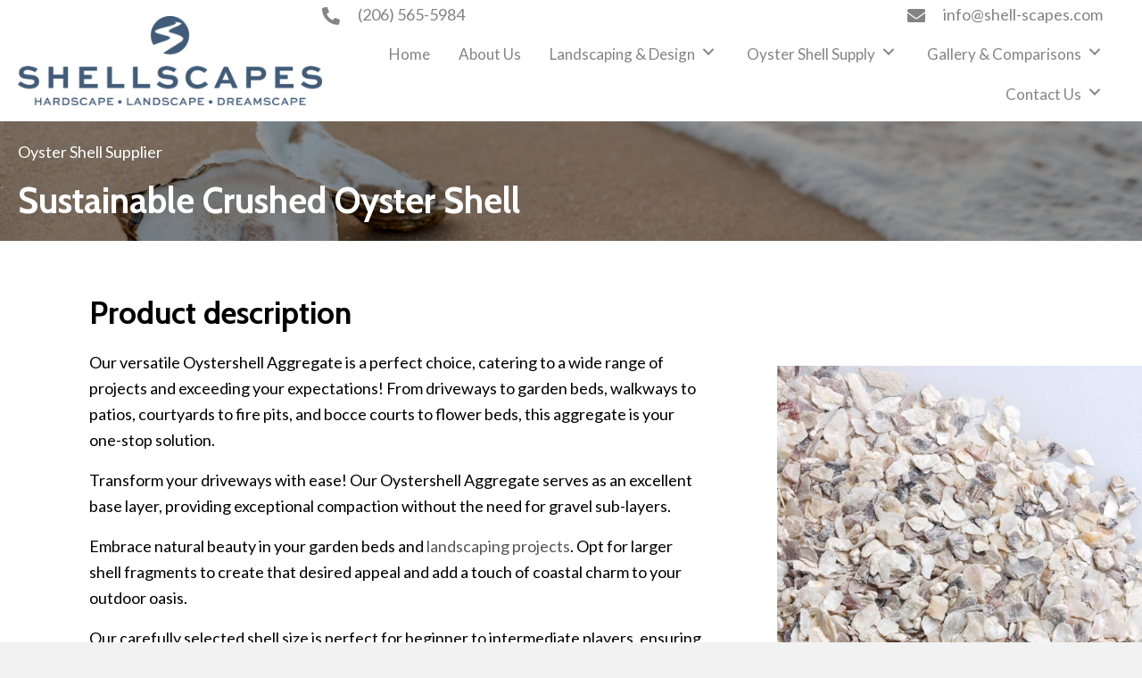

--- FILE ---
content_type: text/html; charset=UTF-8
request_url: https://shell-scapes.com/oyster-shell-supplier/
body_size: 20756
content:
<!DOCTYPE html>
<html lang="en-US" prefix="og: https://ogp.me/ns#">
<head>
<meta charset="UTF-8" />
<meta name='viewport' content='width=device-width, initial-scale=1.0' />
<meta http-equiv='X-UA-Compatible' content='IE=edge' />
<link rel="profile" href="https://gmpg.org/xfn/11" />
	<style>img:is([sizes="auto" i], [sizes^="auto," i]) { contain-intrinsic-size: 3000px 1500px }</style>
	
<!-- Google Tag Manager for WordPress by gtm4wp.com -->
<script data-cfasync="false" data-pagespeed-no-defer>
	var gtm4wp_datalayer_name = "dataLayer";
	var dataLayer = dataLayer || [];
</script>
<!-- End Google Tag Manager for WordPress by gtm4wp.com -->
<!-- Search Engine Optimization by Rank Math PRO - https://rankmath.com/ -->
<title>Oyster Shell Supplier Seattle, Washington | ShellScapes</title>
<meta name="description" content="At SHELLSCAPES, we collaborate closely with local, sustainable oyster farms. It is ideal for various projects such as driveways, patios &amp; gardens."/>
<meta name="robots" content="follow, index, max-snippet:-1, max-video-preview:-1, max-image-preview:large"/>
<link rel="canonical" href="https://shell-scapes.com/oyster-shell-supplier/" />
<meta property="og:locale" content="en_US" />
<meta property="og:type" content="article" />
<meta property="og:title" content="Oyster Shell Supplier Seattle, Washington | ShellScapes" />
<meta property="og:description" content="At SHELLSCAPES, we collaborate closely with local, sustainable oyster farms. It is ideal for various projects such as driveways, patios &amp; gardens." />
<meta property="og:url" content="https://shell-scapes.com/oyster-shell-supplier/" />
<meta property="og:site_name" content="SHELLSCAPES" />
<meta property="og:updated_time" content="2024-01-06T01:27:53-08:00" />
<meta property="og:image" content="https://shell-scapes.com/wp-content/uploads/2023/06/112825173_xl-2-683x1024.jpg" />
<meta property="og:image:secure_url" content="https://shell-scapes.com/wp-content/uploads/2023/06/112825173_xl-2-683x1024.jpg" />
<meta property="og:image:alt" content="Oyster Shell Supplier" />
<meta property="article:published_time" content="2020-06-25T05:48:24-07:00" />
<meta property="article:modified_time" content="2024-01-06T01:27:53-08:00" />
<meta name="twitter:card" content="summary_large_image" />
<meta name="twitter:title" content="Oyster Shell Supplier Seattle, Washington | ShellScapes" />
<meta name="twitter:description" content="At SHELLSCAPES, we collaborate closely with local, sustainable oyster farms. It is ideal for various projects such as driveways, patios &amp; gardens." />
<meta name="twitter:image" content="https://shell-scapes.com/wp-content/uploads/2023/06/112825173_xl-2-683x1024.jpg" />
<meta name="twitter:label1" content="Time to read" />
<meta name="twitter:data1" content="1 minute" />
<script type="application/ld+json" class="rank-math-schema-pro">{"@context":"https://schema.org","@graph":[{"@type":"Organization","@id":"https://shell-scapes.com/#organization","name":"SHELLSCAPES","url":"https://shell-scapes.com","logo":{"@type":"ImageObject","@id":"https://shell-scapes.com/#logo","url":"https://shell-scapes.com/wp-content/uploads/2024/01/shell-scapes.jpeg","contentUrl":"https://shell-scapes.com/wp-content/uploads/2024/01/shell-scapes.jpeg","caption":"SHELLSCAPES","inLanguage":"en-US","width":"280","height":"280"},"contactPoint":[{"@type":"ContactPoint","telephone":"1 206-565-5984","contactType":"customer support"}]},{"@type":"WebSite","@id":"https://shell-scapes.com/#website","url":"https://shell-scapes.com","name":"SHELLSCAPES","publisher":{"@id":"https://shell-scapes.com/#organization"},"inLanguage":"en-US"},{"@type":"ImageObject","@id":"https://shell-scapes.com/wp-content/uploads/2023/06/112825173_xl-2-683x1024.jpg","url":"https://shell-scapes.com/wp-content/uploads/2023/06/112825173_xl-2-683x1024.jpg","width":"200","height":"200","inLanguage":"en-US"},{"@type":"WebPage","@id":"https://shell-scapes.com/oyster-shell-supplier/#webpage","url":"https://shell-scapes.com/oyster-shell-supplier/","name":"Oyster Shell Supplier Seattle, Washington | ShellScapes","datePublished":"2020-06-25T05:48:24-07:00","dateModified":"2024-01-06T01:27:53-08:00","isPartOf":{"@id":"https://shell-scapes.com/#website"},"primaryImageOfPage":{"@id":"https://shell-scapes.com/wp-content/uploads/2023/06/112825173_xl-2-683x1024.jpg"},"inLanguage":"en-US"},{"@type":"Person","@id":"https://shell-scapes.com/author/pwsadmin/","name":"pwsadmin","url":"https://shell-scapes.com/author/pwsadmin/","image":{"@type":"ImageObject","@id":"https://secure.gravatar.com/avatar/14962a256238071054ff8dcb7f738b85a946064d1f139e37a6af6cb84a014ed8?s=96&amp;d=mm&amp;r=g","url":"https://secure.gravatar.com/avatar/14962a256238071054ff8dcb7f738b85a946064d1f139e37a6af6cb84a014ed8?s=96&amp;d=mm&amp;r=g","caption":"pwsadmin","inLanguage":"en-US"},"worksFor":{"@id":"https://shell-scapes.com/#organization"}},{"@type":"Article","headline":"Oyster Shell Supplier Seattle, Washington | ShellScapes","keywords":"Oyster Shell Supplier","datePublished":"2020-06-25T05:48:24-07:00","dateModified":"2024-01-06T01:27:53-08:00","author":{"@id":"https://shell-scapes.com/author/pwsadmin/","name":"pwsadmin"},"publisher":{"@id":"https://shell-scapes.com/#organization"},"description":"At SHELLSCAPES, we collaborate closely with local, sustainable oyster farms. It is ideal for various projects such as driveways, patios &amp; gardens.","name":"Oyster Shell Supplier Seattle, Washington | ShellScapes","@id":"https://shell-scapes.com/oyster-shell-supplier/#richSnippet","isPartOf":{"@id":"https://shell-scapes.com/oyster-shell-supplier/#webpage"},"image":{"@id":"https://shell-scapes.com/wp-content/uploads/2023/06/112825173_xl-2-683x1024.jpg"},"inLanguage":"en-US","mainEntityOfPage":{"@id":"https://shell-scapes.com/oyster-shell-supplier/#webpage"}}]}</script>
<!-- /Rank Math WordPress SEO plugin -->

<script type='application/javascript'  id='pys-version-script'>console.log('PixelYourSite Free version 11.1.5.2');</script>
<link rel='dns-prefetch' href='//fonts.googleapis.com' />
<link href='https://fonts.gstatic.com' crossorigin rel='preconnect' />
<link rel="alternate" type="application/rss+xml" title="SHELLSCAPES &raquo; Feed" href="https://shell-scapes.com/feed/" />
<link rel="alternate" type="application/rss+xml" title="SHELLSCAPES &raquo; Comments Feed" href="https://shell-scapes.com/comments/feed/" />
<link rel="preload" href="https://shell-scapes.com/wp-content/plugins/bb-plugin/fonts/fontawesome/5.15.4/webfonts/fa-solid-900.woff2" as="font" type="font/woff2" crossorigin="anonymous">
<link rel="preload" href="https://shell-scapes.com/wp-content/plugins/bb-plugin/fonts/fontawesome/5.15.4/webfonts/fa-brands-400.woff2" as="font" type="font/woff2" crossorigin="anonymous">
		<style>
			.lazyload,
			.lazyloading {
				max-width: 100%;
			}
		</style>
		<script>
window._wpemojiSettings = {"baseUrl":"https:\/\/s.w.org\/images\/core\/emoji\/16.0.1\/72x72\/","ext":".png","svgUrl":"https:\/\/s.w.org\/images\/core\/emoji\/16.0.1\/svg\/","svgExt":".svg","source":{"concatemoji":"https:\/\/shell-scapes.com\/wp-includes\/js\/wp-emoji-release.min.js?ver=6.8.3"}};
/*! This file is auto-generated */
!function(s,n){var o,i,e;function c(e){try{var t={supportTests:e,timestamp:(new Date).valueOf()};sessionStorage.setItem(o,JSON.stringify(t))}catch(e){}}function p(e,t,n){e.clearRect(0,0,e.canvas.width,e.canvas.height),e.fillText(t,0,0);var t=new Uint32Array(e.getImageData(0,0,e.canvas.width,e.canvas.height).data),a=(e.clearRect(0,0,e.canvas.width,e.canvas.height),e.fillText(n,0,0),new Uint32Array(e.getImageData(0,0,e.canvas.width,e.canvas.height).data));return t.every(function(e,t){return e===a[t]})}function u(e,t){e.clearRect(0,0,e.canvas.width,e.canvas.height),e.fillText(t,0,0);for(var n=e.getImageData(16,16,1,1),a=0;a<n.data.length;a++)if(0!==n.data[a])return!1;return!0}function f(e,t,n,a){switch(t){case"flag":return n(e,"\ud83c\udff3\ufe0f\u200d\u26a7\ufe0f","\ud83c\udff3\ufe0f\u200b\u26a7\ufe0f")?!1:!n(e,"\ud83c\udde8\ud83c\uddf6","\ud83c\udde8\u200b\ud83c\uddf6")&&!n(e,"\ud83c\udff4\udb40\udc67\udb40\udc62\udb40\udc65\udb40\udc6e\udb40\udc67\udb40\udc7f","\ud83c\udff4\u200b\udb40\udc67\u200b\udb40\udc62\u200b\udb40\udc65\u200b\udb40\udc6e\u200b\udb40\udc67\u200b\udb40\udc7f");case"emoji":return!a(e,"\ud83e\udedf")}return!1}function g(e,t,n,a){var r="undefined"!=typeof WorkerGlobalScope&&self instanceof WorkerGlobalScope?new OffscreenCanvas(300,150):s.createElement("canvas"),o=r.getContext("2d",{willReadFrequently:!0}),i=(o.textBaseline="top",o.font="600 32px Arial",{});return e.forEach(function(e){i[e]=t(o,e,n,a)}),i}function t(e){var t=s.createElement("script");t.src=e,t.defer=!0,s.head.appendChild(t)}"undefined"!=typeof Promise&&(o="wpEmojiSettingsSupports",i=["flag","emoji"],n.supports={everything:!0,everythingExceptFlag:!0},e=new Promise(function(e){s.addEventListener("DOMContentLoaded",e,{once:!0})}),new Promise(function(t){var n=function(){try{var e=JSON.parse(sessionStorage.getItem(o));if("object"==typeof e&&"number"==typeof e.timestamp&&(new Date).valueOf()<e.timestamp+604800&&"object"==typeof e.supportTests)return e.supportTests}catch(e){}return null}();if(!n){if("undefined"!=typeof Worker&&"undefined"!=typeof OffscreenCanvas&&"undefined"!=typeof URL&&URL.createObjectURL&&"undefined"!=typeof Blob)try{var e="postMessage("+g.toString()+"("+[JSON.stringify(i),f.toString(),p.toString(),u.toString()].join(",")+"));",a=new Blob([e],{type:"text/javascript"}),r=new Worker(URL.createObjectURL(a),{name:"wpTestEmojiSupports"});return void(r.onmessage=function(e){c(n=e.data),r.terminate(),t(n)})}catch(e){}c(n=g(i,f,p,u))}t(n)}).then(function(e){for(var t in e)n.supports[t]=e[t],n.supports.everything=n.supports.everything&&n.supports[t],"flag"!==t&&(n.supports.everythingExceptFlag=n.supports.everythingExceptFlag&&n.supports[t]);n.supports.everythingExceptFlag=n.supports.everythingExceptFlag&&!n.supports.flag,n.DOMReady=!1,n.readyCallback=function(){n.DOMReady=!0}}).then(function(){return e}).then(function(){var e;n.supports.everything||(n.readyCallback(),(e=n.source||{}).concatemoji?t(e.concatemoji):e.wpemoji&&e.twemoji&&(t(e.twemoji),t(e.wpemoji)))}))}((window,document),window._wpemojiSettings);
</script>
<link rel='stylesheet' id='sbi_styles-css' href='https://shell-scapes.com/wp-content/plugins/instagram-feed/css/sbi-styles.min.css?ver=6.10.0' media='all' />
<link rel='stylesheet' id='hfe-widgets-style-css' href='https://shell-scapes.com/wp-content/plugins/header-footer-elementor/inc/widgets-css/frontend.css?ver=2.8.1' media='all' />
<style id='wp-emoji-styles-inline-css'>

	img.wp-smiley, img.emoji {
		display: inline !important;
		border: none !important;
		box-shadow: none !important;
		height: 1em !important;
		width: 1em !important;
		margin: 0 0.07em !important;
		vertical-align: -0.1em !important;
		background: none !important;
		padding: 0 !important;
	}
</style>
<link rel='stylesheet' id='wp-block-library-css' href='https://shell-scapes.com/wp-includes/css/dist/block-library/style.min.css?ver=6.8.3' media='all' />
<style id='wp-block-library-theme-inline-css'>
.wp-block-audio :where(figcaption){color:#555;font-size:13px;text-align:center}.is-dark-theme .wp-block-audio :where(figcaption){color:#ffffffa6}.wp-block-audio{margin:0 0 1em}.wp-block-code{border:1px solid #ccc;border-radius:4px;font-family:Menlo,Consolas,monaco,monospace;padding:.8em 1em}.wp-block-embed :where(figcaption){color:#555;font-size:13px;text-align:center}.is-dark-theme .wp-block-embed :where(figcaption){color:#ffffffa6}.wp-block-embed{margin:0 0 1em}.blocks-gallery-caption{color:#555;font-size:13px;text-align:center}.is-dark-theme .blocks-gallery-caption{color:#ffffffa6}:root :where(.wp-block-image figcaption){color:#555;font-size:13px;text-align:center}.is-dark-theme :root :where(.wp-block-image figcaption){color:#ffffffa6}.wp-block-image{margin:0 0 1em}.wp-block-pullquote{border-bottom:4px solid;border-top:4px solid;color:currentColor;margin-bottom:1.75em}.wp-block-pullquote cite,.wp-block-pullquote footer,.wp-block-pullquote__citation{color:currentColor;font-size:.8125em;font-style:normal;text-transform:uppercase}.wp-block-quote{border-left:.25em solid;margin:0 0 1.75em;padding-left:1em}.wp-block-quote cite,.wp-block-quote footer{color:currentColor;font-size:.8125em;font-style:normal;position:relative}.wp-block-quote:where(.has-text-align-right){border-left:none;border-right:.25em solid;padding-left:0;padding-right:1em}.wp-block-quote:where(.has-text-align-center){border:none;padding-left:0}.wp-block-quote.is-large,.wp-block-quote.is-style-large,.wp-block-quote:where(.is-style-plain){border:none}.wp-block-search .wp-block-search__label{font-weight:700}.wp-block-search__button{border:1px solid #ccc;padding:.375em .625em}:where(.wp-block-group.has-background){padding:1.25em 2.375em}.wp-block-separator.has-css-opacity{opacity:.4}.wp-block-separator{border:none;border-bottom:2px solid;margin-left:auto;margin-right:auto}.wp-block-separator.has-alpha-channel-opacity{opacity:1}.wp-block-separator:not(.is-style-wide):not(.is-style-dots){width:100px}.wp-block-separator.has-background:not(.is-style-dots){border-bottom:none;height:1px}.wp-block-separator.has-background:not(.is-style-wide):not(.is-style-dots){height:2px}.wp-block-table{margin:0 0 1em}.wp-block-table td,.wp-block-table th{word-break:normal}.wp-block-table :where(figcaption){color:#555;font-size:13px;text-align:center}.is-dark-theme .wp-block-table :where(figcaption){color:#ffffffa6}.wp-block-video :where(figcaption){color:#555;font-size:13px;text-align:center}.is-dark-theme .wp-block-video :where(figcaption){color:#ffffffa6}.wp-block-video{margin:0 0 1em}:root :where(.wp-block-template-part.has-background){margin-bottom:0;margin-top:0;padding:1.25em 2.375em}
</style>
<style id='classic-theme-styles-inline-css'>
/*! This file is auto-generated */
.wp-block-button__link{color:#fff;background-color:#32373c;border-radius:9999px;box-shadow:none;text-decoration:none;padding:calc(.667em + 2px) calc(1.333em + 2px);font-size:1.125em}.wp-block-file__button{background:#32373c;color:#fff;text-decoration:none}
</style>
<style id='global-styles-inline-css'>
:root{--wp--preset--aspect-ratio--square: 1;--wp--preset--aspect-ratio--4-3: 4/3;--wp--preset--aspect-ratio--3-4: 3/4;--wp--preset--aspect-ratio--3-2: 3/2;--wp--preset--aspect-ratio--2-3: 2/3;--wp--preset--aspect-ratio--16-9: 16/9;--wp--preset--aspect-ratio--9-16: 9/16;--wp--preset--color--black: #000000;--wp--preset--color--cyan-bluish-gray: #abb8c3;--wp--preset--color--white: #ffffff;--wp--preset--color--pale-pink: #f78da7;--wp--preset--color--vivid-red: #cf2e2e;--wp--preset--color--luminous-vivid-orange: #ff6900;--wp--preset--color--luminous-vivid-amber: #fcb900;--wp--preset--color--light-green-cyan: #7bdcb5;--wp--preset--color--vivid-green-cyan: #00d084;--wp--preset--color--pale-cyan-blue: #8ed1fc;--wp--preset--color--vivid-cyan-blue: #0693e3;--wp--preset--color--vivid-purple: #9b51e0;--wp--preset--gradient--vivid-cyan-blue-to-vivid-purple: linear-gradient(135deg,rgba(6,147,227,1) 0%,rgb(155,81,224) 100%);--wp--preset--gradient--light-green-cyan-to-vivid-green-cyan: linear-gradient(135deg,rgb(122,220,180) 0%,rgb(0,208,130) 100%);--wp--preset--gradient--luminous-vivid-amber-to-luminous-vivid-orange: linear-gradient(135deg,rgba(252,185,0,1) 0%,rgba(255,105,0,1) 100%);--wp--preset--gradient--luminous-vivid-orange-to-vivid-red: linear-gradient(135deg,rgba(255,105,0,1) 0%,rgb(207,46,46) 100%);--wp--preset--gradient--very-light-gray-to-cyan-bluish-gray: linear-gradient(135deg,rgb(238,238,238) 0%,rgb(169,184,195) 100%);--wp--preset--gradient--cool-to-warm-spectrum: linear-gradient(135deg,rgb(74,234,220) 0%,rgb(151,120,209) 20%,rgb(207,42,186) 40%,rgb(238,44,130) 60%,rgb(251,105,98) 80%,rgb(254,248,76) 100%);--wp--preset--gradient--blush-light-purple: linear-gradient(135deg,rgb(255,206,236) 0%,rgb(152,150,240) 100%);--wp--preset--gradient--blush-bordeaux: linear-gradient(135deg,rgb(254,205,165) 0%,rgb(254,45,45) 50%,rgb(107,0,62) 100%);--wp--preset--gradient--luminous-dusk: linear-gradient(135deg,rgb(255,203,112) 0%,rgb(199,81,192) 50%,rgb(65,88,208) 100%);--wp--preset--gradient--pale-ocean: linear-gradient(135deg,rgb(255,245,203) 0%,rgb(182,227,212) 50%,rgb(51,167,181) 100%);--wp--preset--gradient--electric-grass: linear-gradient(135deg,rgb(202,248,128) 0%,rgb(113,206,126) 100%);--wp--preset--gradient--midnight: linear-gradient(135deg,rgb(2,3,129) 0%,rgb(40,116,252) 100%);--wp--preset--font-size--small: 13px;--wp--preset--font-size--medium: 20px;--wp--preset--font-size--large: 36px;--wp--preset--font-size--x-large: 42px;--wp--preset--spacing--20: 0.44rem;--wp--preset--spacing--30: 0.67rem;--wp--preset--spacing--40: 1rem;--wp--preset--spacing--50: 1.5rem;--wp--preset--spacing--60: 2.25rem;--wp--preset--spacing--70: 3.38rem;--wp--preset--spacing--80: 5.06rem;--wp--preset--shadow--natural: 6px 6px 9px rgba(0, 0, 0, 0.2);--wp--preset--shadow--deep: 12px 12px 50px rgba(0, 0, 0, 0.4);--wp--preset--shadow--sharp: 6px 6px 0px rgba(0, 0, 0, 0.2);--wp--preset--shadow--outlined: 6px 6px 0px -3px rgba(255, 255, 255, 1), 6px 6px rgba(0, 0, 0, 1);--wp--preset--shadow--crisp: 6px 6px 0px rgba(0, 0, 0, 1);}:where(.is-layout-flex){gap: 0.5em;}:where(.is-layout-grid){gap: 0.5em;}body .is-layout-flex{display: flex;}.is-layout-flex{flex-wrap: wrap;align-items: center;}.is-layout-flex > :is(*, div){margin: 0;}body .is-layout-grid{display: grid;}.is-layout-grid > :is(*, div){margin: 0;}:where(.wp-block-columns.is-layout-flex){gap: 2em;}:where(.wp-block-columns.is-layout-grid){gap: 2em;}:where(.wp-block-post-template.is-layout-flex){gap: 1.25em;}:where(.wp-block-post-template.is-layout-grid){gap: 1.25em;}.has-black-color{color: var(--wp--preset--color--black) !important;}.has-cyan-bluish-gray-color{color: var(--wp--preset--color--cyan-bluish-gray) !important;}.has-white-color{color: var(--wp--preset--color--white) !important;}.has-pale-pink-color{color: var(--wp--preset--color--pale-pink) !important;}.has-vivid-red-color{color: var(--wp--preset--color--vivid-red) !important;}.has-luminous-vivid-orange-color{color: var(--wp--preset--color--luminous-vivid-orange) !important;}.has-luminous-vivid-amber-color{color: var(--wp--preset--color--luminous-vivid-amber) !important;}.has-light-green-cyan-color{color: var(--wp--preset--color--light-green-cyan) !important;}.has-vivid-green-cyan-color{color: var(--wp--preset--color--vivid-green-cyan) !important;}.has-pale-cyan-blue-color{color: var(--wp--preset--color--pale-cyan-blue) !important;}.has-vivid-cyan-blue-color{color: var(--wp--preset--color--vivid-cyan-blue) !important;}.has-vivid-purple-color{color: var(--wp--preset--color--vivid-purple) !important;}.has-black-background-color{background-color: var(--wp--preset--color--black) !important;}.has-cyan-bluish-gray-background-color{background-color: var(--wp--preset--color--cyan-bluish-gray) !important;}.has-white-background-color{background-color: var(--wp--preset--color--white) !important;}.has-pale-pink-background-color{background-color: var(--wp--preset--color--pale-pink) !important;}.has-vivid-red-background-color{background-color: var(--wp--preset--color--vivid-red) !important;}.has-luminous-vivid-orange-background-color{background-color: var(--wp--preset--color--luminous-vivid-orange) !important;}.has-luminous-vivid-amber-background-color{background-color: var(--wp--preset--color--luminous-vivid-amber) !important;}.has-light-green-cyan-background-color{background-color: var(--wp--preset--color--light-green-cyan) !important;}.has-vivid-green-cyan-background-color{background-color: var(--wp--preset--color--vivid-green-cyan) !important;}.has-pale-cyan-blue-background-color{background-color: var(--wp--preset--color--pale-cyan-blue) !important;}.has-vivid-cyan-blue-background-color{background-color: var(--wp--preset--color--vivid-cyan-blue) !important;}.has-vivid-purple-background-color{background-color: var(--wp--preset--color--vivid-purple) !important;}.has-black-border-color{border-color: var(--wp--preset--color--black) !important;}.has-cyan-bluish-gray-border-color{border-color: var(--wp--preset--color--cyan-bluish-gray) !important;}.has-white-border-color{border-color: var(--wp--preset--color--white) !important;}.has-pale-pink-border-color{border-color: var(--wp--preset--color--pale-pink) !important;}.has-vivid-red-border-color{border-color: var(--wp--preset--color--vivid-red) !important;}.has-luminous-vivid-orange-border-color{border-color: var(--wp--preset--color--luminous-vivid-orange) !important;}.has-luminous-vivid-amber-border-color{border-color: var(--wp--preset--color--luminous-vivid-amber) !important;}.has-light-green-cyan-border-color{border-color: var(--wp--preset--color--light-green-cyan) !important;}.has-vivid-green-cyan-border-color{border-color: var(--wp--preset--color--vivid-green-cyan) !important;}.has-pale-cyan-blue-border-color{border-color: var(--wp--preset--color--pale-cyan-blue) !important;}.has-vivid-cyan-blue-border-color{border-color: var(--wp--preset--color--vivid-cyan-blue) !important;}.has-vivid-purple-border-color{border-color: var(--wp--preset--color--vivid-purple) !important;}.has-vivid-cyan-blue-to-vivid-purple-gradient-background{background: var(--wp--preset--gradient--vivid-cyan-blue-to-vivid-purple) !important;}.has-light-green-cyan-to-vivid-green-cyan-gradient-background{background: var(--wp--preset--gradient--light-green-cyan-to-vivid-green-cyan) !important;}.has-luminous-vivid-amber-to-luminous-vivid-orange-gradient-background{background: var(--wp--preset--gradient--luminous-vivid-amber-to-luminous-vivid-orange) !important;}.has-luminous-vivid-orange-to-vivid-red-gradient-background{background: var(--wp--preset--gradient--luminous-vivid-orange-to-vivid-red) !important;}.has-very-light-gray-to-cyan-bluish-gray-gradient-background{background: var(--wp--preset--gradient--very-light-gray-to-cyan-bluish-gray) !important;}.has-cool-to-warm-spectrum-gradient-background{background: var(--wp--preset--gradient--cool-to-warm-spectrum) !important;}.has-blush-light-purple-gradient-background{background: var(--wp--preset--gradient--blush-light-purple) !important;}.has-blush-bordeaux-gradient-background{background: var(--wp--preset--gradient--blush-bordeaux) !important;}.has-luminous-dusk-gradient-background{background: var(--wp--preset--gradient--luminous-dusk) !important;}.has-pale-ocean-gradient-background{background: var(--wp--preset--gradient--pale-ocean) !important;}.has-electric-grass-gradient-background{background: var(--wp--preset--gradient--electric-grass) !important;}.has-midnight-gradient-background{background: var(--wp--preset--gradient--midnight) !important;}.has-small-font-size{font-size: var(--wp--preset--font-size--small) !important;}.has-medium-font-size{font-size: var(--wp--preset--font-size--medium) !important;}.has-large-font-size{font-size: var(--wp--preset--font-size--large) !important;}.has-x-large-font-size{font-size: var(--wp--preset--font-size--x-large) !important;}
:where(.wp-block-post-template.is-layout-flex){gap: 1.25em;}:where(.wp-block-post-template.is-layout-grid){gap: 1.25em;}
:where(.wp-block-columns.is-layout-flex){gap: 2em;}:where(.wp-block-columns.is-layout-grid){gap: 2em;}
:root :where(.wp-block-pullquote){font-size: 1.5em;line-height: 1.6;}
</style>
<link rel='stylesheet' id='ultimate-icons-css' href='https://shell-scapes.com/wp-content/uploads/bb-plugin/icons/ultimate-icons/style.css?ver=2.10.0.3' media='all' />
<link rel='stylesheet' id='fl-builder-layout-22-css' href='https://shell-scapes.com/wp-content/uploads/bb-plugin/cache/22-layout.css?ver=872f3300a2d41a84e55600dec3e198f1' media='all' />
<link rel='stylesheet' id='wp-components-css' href='https://shell-scapes.com/wp-includes/css/dist/components/style.min.css?ver=6.8.3' media='all' />
<link rel='stylesheet' id='godaddy-styles-css' href='https://shell-scapes.com/wp-content/mu-plugins/vendor/wpex/godaddy-launch/includes/Dependencies/GoDaddy/Styles/build/latest.css?ver=2.0.2' media='all' />
<link rel='stylesheet' id='font-awesome-5-css' href='https://shell-scapes.com/wp-content/plugins/bb-plugin/fonts/fontawesome/5.15.4/css/all.min.css?ver=2.10.0.3' media='all' />
<link rel='stylesheet' id='uabb-animate-css' href='https://shell-scapes.com/wp-content/plugins/ultimate-addons-for-beaver-builder-lite/modules/info-list/css/animate.css' media='all' />
<link rel='stylesheet' id='font-awesome-css' href='https://shell-scapes.com/wp-content/plugins/bb-plugin/fonts/fontawesome/5.15.4/css/v4-shims.min.css?ver=2.10.0.3' media='all' />
<link rel='stylesheet' id='fl-builder-layout-bundle-453c02668cf7b37488f5bccb90beb4ef-css' href='https://shell-scapes.com/wp-content/uploads/bb-plugin/cache/453c02668cf7b37488f5bccb90beb4ef-layout-bundle.css?ver=2.10.0.3-1.5.2.1' media='all' />
<link rel='stylesheet' id='hfe-style-css' href='https://shell-scapes.com/wp-content/plugins/header-footer-elementor/assets/css/header-footer-elementor.css?ver=2.8.1' media='all' />
<link rel='stylesheet' id='elementor-frontend-css' href='https://shell-scapes.com/wp-content/plugins/elementor/assets/css/frontend.min.css?ver=3.34.1' media='all' />
<link rel='stylesheet' id='elementor-post-6809-css' href='https://shell-scapes.com/wp-content/uploads/elementor/css/post-6809.css?ver=1768622674' media='all' />
<link rel='stylesheet' id='sbistyles-css' href='https://shell-scapes.com/wp-content/plugins/instagram-feed/css/sbi-styles.min.css?ver=6.10.0' media='all' />
<link rel='stylesheet' id='wp_mailjet_form_builder_widget-widget-front-styles-css' href='https://shell-scapes.com/wp-content/plugins/mailjet-for-wordpress/src/widgetformbuilder/css/front-widget.css?ver=6.1.6' media='all' />
<link rel='stylesheet' id='gd-core-css' href='https://shell-scapes.com/wp-content/plugins/pws-core/public/css/GD-cORe-public.css?ver=4.0.0' media='all' />
<link rel='stylesheet' id='hfe-elementor-icons-css' href='https://shell-scapes.com/wp-content/plugins/elementor/assets/lib/eicons/css/elementor-icons.min.css?ver=5.34.0' media='all' />
<link rel='stylesheet' id='hfe-icons-list-css' href='https://shell-scapes.com/wp-content/plugins/elementor/assets/css/widget-icon-list.min.css?ver=3.24.3' media='all' />
<link rel='stylesheet' id='hfe-social-icons-css' href='https://shell-scapes.com/wp-content/plugins/elementor/assets/css/widget-social-icons.min.css?ver=3.24.0' media='all' />
<link rel='stylesheet' id='hfe-social-share-icons-brands-css' href='https://shell-scapes.com/wp-content/plugins/elementor/assets/lib/font-awesome/css/brands.css?ver=5.15.3' media='all' />
<link rel='stylesheet' id='hfe-social-share-icons-fontawesome-css' href='https://shell-scapes.com/wp-content/plugins/elementor/assets/lib/font-awesome/css/fontawesome.css?ver=5.15.3' media='all' />
<link rel='stylesheet' id='hfe-nav-menu-icons-css' href='https://shell-scapes.com/wp-content/plugins/elementor/assets/lib/font-awesome/css/solid.css?ver=5.15.3' media='all' />
<link rel='stylesheet' id='hfe-widget-blockquote-css' href='https://shell-scapes.com/wp-content/plugins/elementor-pro/assets/css/widget-blockquote.min.css?ver=3.25.0' media='all' />
<link rel='stylesheet' id='hfe-mega-menu-css' href='https://shell-scapes.com/wp-content/plugins/elementor-pro/assets/css/widget-mega-menu.min.css?ver=3.26.2' media='all' />
<link rel='stylesheet' id='hfe-nav-menu-widget-css' href='https://shell-scapes.com/wp-content/plugins/elementor-pro/assets/css/widget-nav-menu.min.css?ver=3.26.0' media='all' />
<link rel='stylesheet' id='ekit-widget-styles-css' href='https://shell-scapes.com/wp-content/plugins/elementskit-lite/widgets/init/assets/css/widget-styles.css?ver=3.7.8' media='all' />
<link rel='stylesheet' id='ekit-responsive-css' href='https://shell-scapes.com/wp-content/plugins/elementskit-lite/widgets/init/assets/css/responsive.css?ver=3.7.8' media='all' />
<link rel='stylesheet' id='jquery-magnificpopup-css' href='https://shell-scapes.com/wp-content/plugins/bb-plugin/css/jquery.magnificpopup.min.css?ver=2.10.0.3' media='all' />
<link rel='stylesheet' id='base-4-css' href='https://shell-scapes.com/wp-content/themes/bb-theme/css/base-4.min.css?ver=1.7.13' media='all' />
<link rel='stylesheet' id='fl-automator-skin-css' href='https://shell-scapes.com/wp-content/uploads/bb-theme/skin-6935fc623ade3.css?ver=1.7.13' media='all' />
<link rel='stylesheet' id='pp-animate-css' href='https://shell-scapes.com/wp-content/plugins/bbpowerpack/assets/css/animate.min.css?ver=3.5.1' media='all' />
<link rel='stylesheet' id='fl-builder-google-fonts-e486e074ee4304d68d0f8ad07e5c5494-css' href='//fonts.googleapis.com/css?family=Cabin%3A700&#038;ver=6.8.3' media='all' />
<link rel='stylesheet' id='elementor-gf-local-roboto-css' href='https://shell-scapes.com/wp-content/uploads/elementor/google-fonts/css/roboto.css?ver=1742278222' media='all' />
<link rel='stylesheet' id='elementor-gf-local-robotoslab-css' href='https://shell-scapes.com/wp-content/uploads/elementor/google-fonts/css/robotoslab.css?ver=1742278226' media='all' />
<script id="jquery-core-js-extra">
var pysFacebookRest = {"restApiUrl":"https:\/\/shell-scapes.com\/wp-json\/pys-facebook\/v1\/event","debug":""};
</script>
<script src="https://shell-scapes.com/wp-includes/js/jquery/jquery.min.js?ver=3.7.1" id="jquery-core-js"></script>
<script src="https://shell-scapes.com/wp-includes/js/jquery/jquery-migrate.min.js?ver=3.4.1" id="jquery-migrate-js"></script>
<script id="jquery-js-after">
!function($){"use strict";$(document).ready(function(){$(this).scrollTop()>100&&$(".hfe-scroll-to-top-wrap").removeClass("hfe-scroll-to-top-hide"),$(window).scroll(function(){$(this).scrollTop()<100?$(".hfe-scroll-to-top-wrap").fadeOut(300):$(".hfe-scroll-to-top-wrap").fadeIn(300)}),$(".hfe-scroll-to-top-wrap").on("click",function(){$("html, body").animate({scrollTop:0},300);return!1})})}(jQuery);
!function($){'use strict';$(document).ready(function(){var bar=$('.hfe-reading-progress-bar');if(!bar.length)return;$(window).on('scroll',function(){var s=$(window).scrollTop(),d=$(document).height()-$(window).height(),p=d? s/d*100:0;bar.css('width',p+'%')});});}(jQuery);
</script>
<script src="https://shell-scapes.com/wp-content/plugins/pws-core/public/js/GD-cORe-public.js?ver=4.0.0" id="gd-core-js"></script>
<script src="https://shell-scapes.com/wp-content/plugins/pixelyoursite/dist/scripts/jquery.bind-first-0.2.3.min.js?ver=0.2.3" id="jquery-bind-first-js"></script>
<script src="https://shell-scapes.com/wp-content/plugins/pixelyoursite/dist/scripts/js.cookie-2.1.3.min.js?ver=2.1.3" id="js-cookie-pys-js"></script>
<script src="https://shell-scapes.com/wp-content/plugins/pixelyoursite/dist/scripts/tld.min.js?ver=2.3.1" id="js-tld-js"></script>
<script id="pys-js-extra">
var pysOptions = {"staticEvents":{"facebook":{"init_event":[{"delay":0,"type":"static","ajaxFire":false,"name":"PageView","pixelIds":["1412776652514514"],"eventID":"c1f25662-6f73-4216-bc2c-48b806b8085c","params":{"page_title":"Oyster Shell Supplier","post_type":"page","post_id":22,"plugin":"PixelYourSite","user_role":"guest","event_url":"shell-scapes.com\/oyster-shell-supplier\/"},"e_id":"init_event","ids":[],"hasTimeWindow":false,"timeWindow":0,"woo_order":"","edd_order":""}]}},"dynamicEvents":{"automatic_event_form":{"facebook":{"delay":0,"type":"dyn","name":"Form","pixelIds":["1412776652514514"],"eventID":"ab45a5d2-0c06-4e5a-b8a3-104a2da3e132","params":{"page_title":"Oyster Shell Supplier","post_type":"page","post_id":22,"plugin":"PixelYourSite","user_role":"guest","event_url":"shell-scapes.com\/oyster-shell-supplier\/"},"e_id":"automatic_event_form","ids":[],"hasTimeWindow":false,"timeWindow":0,"woo_order":"","edd_order":""}},"automatic_event_download":{"facebook":{"delay":0,"type":"dyn","name":"Download","extensions":["","doc","exe","js","pdf","ppt","tgz","zip","xls"],"pixelIds":["1412776652514514"],"eventID":"0b5004f7-bf8b-4fe8-a037-d6495611dbd0","params":{"page_title":"Oyster Shell Supplier","post_type":"page","post_id":22,"plugin":"PixelYourSite","user_role":"guest","event_url":"shell-scapes.com\/oyster-shell-supplier\/"},"e_id":"automatic_event_download","ids":[],"hasTimeWindow":false,"timeWindow":0,"woo_order":"","edd_order":""}},"automatic_event_comment":{"facebook":{"delay":0,"type":"dyn","name":"Comment","pixelIds":["1412776652514514"],"eventID":"c00faa58-d099-483a-8c55-e001fc9cba49","params":{"page_title":"Oyster Shell Supplier","post_type":"page","post_id":22,"plugin":"PixelYourSite","user_role":"guest","event_url":"shell-scapes.com\/oyster-shell-supplier\/"},"e_id":"automatic_event_comment","ids":[],"hasTimeWindow":false,"timeWindow":0,"woo_order":"","edd_order":""}}},"triggerEvents":[],"triggerEventTypes":[],"facebook":{"pixelIds":["1412776652514514"],"advancedMatching":[],"advancedMatchingEnabled":true,"removeMetadata":false,"wooVariableAsSimple":false,"serverApiEnabled":true,"wooCRSendFromServer":false,"send_external_id":null,"enabled_medical":false,"do_not_track_medical_param":["event_url","post_title","page_title","landing_page","content_name","categories","category_name","tags"],"meta_ldu":false},"debug":"","siteUrl":"https:\/\/shell-scapes.com","ajaxUrl":"https:\/\/shell-scapes.com\/wp-admin\/admin-ajax.php","ajax_event":"d5d5d4ba78","enable_remove_download_url_param":"1","cookie_duration":"7","last_visit_duration":"60","enable_success_send_form":"","ajaxForServerEvent":"1","ajaxForServerStaticEvent":"1","useSendBeacon":"1","send_external_id":"1","external_id_expire":"180","track_cookie_for_subdomains":"1","google_consent_mode":"1","gdpr":{"ajax_enabled":false,"all_disabled_by_api":false,"facebook_disabled_by_api":false,"analytics_disabled_by_api":false,"google_ads_disabled_by_api":false,"pinterest_disabled_by_api":false,"bing_disabled_by_api":false,"reddit_disabled_by_api":false,"externalID_disabled_by_api":false,"facebook_prior_consent_enabled":true,"analytics_prior_consent_enabled":true,"google_ads_prior_consent_enabled":null,"pinterest_prior_consent_enabled":true,"bing_prior_consent_enabled":true,"cookiebot_integration_enabled":false,"cookiebot_facebook_consent_category":"marketing","cookiebot_analytics_consent_category":"statistics","cookiebot_tiktok_consent_category":"marketing","cookiebot_google_ads_consent_category":"marketing","cookiebot_pinterest_consent_category":"marketing","cookiebot_bing_consent_category":"marketing","consent_magic_integration_enabled":false,"real_cookie_banner_integration_enabled":false,"cookie_notice_integration_enabled":false,"cookie_law_info_integration_enabled":false,"analytics_storage":{"enabled":true,"value":"granted","filter":false},"ad_storage":{"enabled":true,"value":"granted","filter":false},"ad_user_data":{"enabled":true,"value":"granted","filter":false},"ad_personalization":{"enabled":true,"value":"granted","filter":false}},"cookie":{"disabled_all_cookie":false,"disabled_start_session_cookie":false,"disabled_advanced_form_data_cookie":false,"disabled_landing_page_cookie":false,"disabled_first_visit_cookie":false,"disabled_trafficsource_cookie":false,"disabled_utmTerms_cookie":false,"disabled_utmId_cookie":false},"tracking_analytics":{"TrafficSource":"direct","TrafficLanding":"undefined","TrafficUtms":[],"TrafficUtmsId":[]},"GATags":{"ga_datalayer_type":"default","ga_datalayer_name":"dataLayerPYS"},"woo":{"enabled":false},"edd":{"enabled":false},"cache_bypass":"1768625382"};
</script>
<script src="https://shell-scapes.com/wp-content/plugins/pixelyoursite/dist/scripts/public.js?ver=11.1.5.2" id="pys-js"></script>
<script id="smush-lazy-load-js-before">
var smushLazyLoadOptions = {"autoResizingEnabled":false,"autoResizeOptions":{"precision":5,"skipAutoWidth":true}};
</script>
<script src="https://shell-scapes.com/wp-content/plugins/wp-smush-pro/app/assets/js/smush-lazy-load.min.js?ver=3.23.1" id="smush-lazy-load-js"></script>
<link rel="https://api.w.org/" href="https://shell-scapes.com/wp-json/" /><link rel="alternate" title="JSON" type="application/json" href="https://shell-scapes.com/wp-json/wp/v2/pages/22" /><link rel="EditURI" type="application/rsd+xml" title="RSD" href="https://shell-scapes.com/xmlrpc.php?rsd" />
<meta name="generator" content="WordPress 6.8.3" />
<link rel='shortlink' href='https://shell-scapes.com/?p=22' />
<link rel="alternate" title="oEmbed (JSON)" type="application/json+oembed" href="https://shell-scapes.com/wp-json/oembed/1.0/embed?url=https%3A%2F%2Fshell-scapes.com%2Foyster-shell-supplier%2F" />
<link rel="alternate" title="oEmbed (XML)" type="text/xml+oembed" href="https://shell-scapes.com/wp-json/oembed/1.0/embed?url=https%3A%2F%2Fshell-scapes.com%2Foyster-shell-supplier%2F&#038;format=xml" />
		<script>
			var bb_powerpack = {
				version: '2.40.10',
				getAjaxUrl: function() { return atob( 'aHR0cHM6Ly9zaGVsbC1zY2FwZXMuY29tL3dwLWFkbWluL2FkbWluLWFqYXgucGhw' ); },
				callback: function() {},
				mapMarkerData: {},
				post_id: '22',
				search_term: '',
				current_page: 'https://shell-scapes.com/oyster-shell-supplier/',
				conditionals: {
					is_front_page: false,
					is_home: false,
					is_archive: false,
					current_post_type: '',
					is_tax: false,
										is_author: false,
					current_author: false,
					is_search: false,
									}
			};
		</script>
		<meta name="facebook-domain-verification" content="7vjkhqyw2orgqthv3vqm5f1tfpmnwj" /><meta name="ti-site-data" content="eyJyIjoiMTowITc6MCEzMDowIiwibyI6Imh0dHBzOlwvXC9zaGVsbC1zY2FwZXMuY29tXC93cC1hZG1pblwvYWRtaW4tYWpheC5waHA/YWN0aW9uPXRpX29ubGluZV91c2Vyc19nb29nbGUmYW1wO3A9JTJGb3lzdGVyLXNoZWxsLXN1cHBsaWVyJTJGJmFtcDtfd3Bub25jZT04NjI3MzJhZDliIn0=" /><meta name="description" content="At SHELLSCAPES, we work side by side with local, sustainable oyster farms. Find out more about our products on our website today.">

<!-- Google Tag Manager for WordPress by gtm4wp.com -->
<!-- GTM Container placement set to automatic -->
<script data-cfasync="false" data-pagespeed-no-defer>
	var dataLayer_content = {"pagePostType":"page","pagePostType2":"single-page","pagePostAuthor":"pwsadmin"};
	dataLayer.push( dataLayer_content );
</script>
<script data-cfasync="false" data-pagespeed-no-defer>
(function(w,d,s,l,i){w[l]=w[l]||[];w[l].push({'gtm.start':
new Date().getTime(),event:'gtm.js'});var f=d.getElementsByTagName(s)[0],
j=d.createElement(s),dl=l!='dataLayer'?'&l='+l:'';j.async=true;j.src=
'//www.googletagmanager.com/gtm.js?id='+i+dl;f.parentNode.insertBefore(j,f);
})(window,document,'script','dataLayer','GTM-K4WNKKLN');
</script>
<script data-cfasync="false" data-pagespeed-no-defer>
(function(w,d,s,l,i){w[l]=w[l]||[];w[l].push({'gtm.start':
new Date().getTime(),event:'gtm.js'});var f=d.getElementsByTagName(s)[0],
j=d.createElement(s),dl=l!='dataLayer'?'&l='+l:'';j.async=true;j.src=
'//www.googletagmanager.com/gtm.js?id='+i+dl;f.parentNode.insertBefore(j,f);
})(window,document,'script','dataLayer','GTM-MWBVHJHK');
</script>
<!-- End Google Tag Manager for WordPress by gtm4wp.com -->		<script>
			document.documentElement.className = document.documentElement.className.replace('no-js', 'js');
		</script>
		<meta name="generator" content="Elementor 3.34.1; features: e_font_icon_svg, additional_custom_breakpoints; settings: css_print_method-external, google_font-enabled, font_display-swap">
<style>.recentcomments a{display:inline !important;padding:0 !important;margin:0 !important;}</style>			<style>
				.e-con.e-parent:nth-of-type(n+4):not(.e-lazyloaded):not(.e-no-lazyload),
				.e-con.e-parent:nth-of-type(n+4):not(.e-lazyloaded):not(.e-no-lazyload) * {
					background-image: none !important;
				}
				@media screen and (max-height: 1024px) {
					.e-con.e-parent:nth-of-type(n+3):not(.e-lazyloaded):not(.e-no-lazyload),
					.e-con.e-parent:nth-of-type(n+3):not(.e-lazyloaded):not(.e-no-lazyload) * {
						background-image: none !important;
					}
				}
				@media screen and (max-height: 640px) {
					.e-con.e-parent:nth-of-type(n+2):not(.e-lazyloaded):not(.e-no-lazyload),
					.e-con.e-parent:nth-of-type(n+2):not(.e-lazyloaded):not(.e-no-lazyload) * {
						background-image: none !important;
					}
				}
			</style>
			<link rel="icon" href="https://shell-scapes.com/wp-content/uploads/2023/08/cropped-favicon-1-32x32.png" sizes="32x32" />
<link rel="icon" href="https://shell-scapes.com/wp-content/uploads/2023/08/cropped-favicon-1-192x192.png" sizes="192x192" />
<link rel="apple-touch-icon" href="https://shell-scapes.com/wp-content/uploads/2023/08/cropped-favicon-1-180x180.png" />
<meta name="msapplication-TileImage" content="https://shell-scapes.com/wp-content/uploads/2023/08/cropped-favicon-1-270x270.png" />
		<style id="wp-custom-css">
			/*WPPS-102562 AM START*/
#wppsLogoImageContainer{
	text-align:center;
	padding-left:29px;
}
.wppsLogoImage{
	height:70px;
}
/*WPPS-102562 AM END*/
/*------------------------------------
            SITEWIDE
--------------------------------------*/




.fl-builder.fl-full-width .container.fl-content-full .fl-post-header, .fl-builder.fl-full-width .container.fl-content-full .fl-comments {
    
    display:none !important;
}

.fl-builder.fl-full-width .container.fl-content-full .fl-post-header, .fl-builder.fl-full-width .container.fl-content-full .fl-comments{
	display:none;
}


a:focus, a {
	outline: none !important;
}


#our_landing ul{columns: 2;
  -webkit-columns: 2;
  -moz-columns: 2;}
/*Form Css Start*/

div#gform_confirmation_message_1 p,
div#gform_confirmation_wrapper_2 p {
	margin-bottom: 0px;
	}
input#gform_submit_button_1{
	margin-bottom: 0px;
}
.fl-row.fl-row-full-width.banner .fl-module.fl-module-interactive-banner-1 .fl-module-content.fl-node-content .uabb-module-content.uabb-ib1-outter:hover h3.uabb-ib1-

title.title-center {
    background-color: rgba(91, 155, 213, 1);
}
.form .pp-gf-content {
	padding-top: 20px;
	padding-bottom: 20px;
}

.fl-node-60c8dd4eb5520 .fl-testimonials-wrap .fas:hover, .fl-node-60c8dd4eb5520 .fl-testimonials-wrap .fas{
	color:#ffffff;
}

.gform_legacy_markup_wrapper .gfield_checkbox li label, .gform_legacy_markup_wrapper .gfield_radio li label {
    font-size: 16px !important;
}

/*------------------------------------
            HEADER
--------------------------------------*/


/*------------------------------------
            NAVIGATION
--------------------------------------*/
#menu-main-menu-1 li:last-child a{
    border: none !important;
}

ul#menu-

main-menu li a, #menu-main-menu-1 li a{
	display: inline-block !important;
}
/*--- Green Nav Focus and Active Issue ---*/

.main-navigation ul.menu a:active, .main-navigation 

ul.menu a:focus, .main-navigation ul.menu a:hover, .main-navigation ul.menu li:hover > a, .main-navigtaion ul.nav-menu li:hover > a, .main-navigation ul.nav-menu a:active, 

.main-navigation ul.nav-menu a:focus, .main-navigation ul.nav-menu a:hover, .main-navigation ul.menu > li.current-menu-item > a, .main-navigation ul.nav-menu > li.current-

menu-item > a, .main-navigation ul.menu > li:hover > a, .main-navigation ul.nav-menu > li:hover > a, .site-header-cart:hover > li > a, a.cart-contents:hover, .site-header-

cart:hover > li > a, ul.menu li.current-menu-item > a {
    color: #fff;
}

.main-navigation ul.menu li.current_page_item > a, .main-navigation ul.menu li.current-menu-item > a, 

.main-navigation ul.menu li.current_page_ancestor > a, .main-navigation ul.menu li.current-menu-ancestor > a, .main-navigation ul.nav-menu li.current_page_item > a, .main-

navigation ul.nav-menu li.current-menu-item > a, .main-navigation ul.nav-menu li.current_page_ancestor > a, .main-navigation ul.nav-menu li.current-menu-ancestor > a {
    

color: #fff;
}




/*------------------------------------
            TEXT STYLES
--------------------------------------*/

.list1 li.uabb-info-list-item {
    width: 33%;
    display: inline-block;
	vertical-align:top;
}

/*------------------------------------
            NEW
--------------------------------------*/


/*-----------FOOTER---------------*/
footer .footernav .menu a {
 	margin-left: 20px;
	margin-right: 20px;
}



/*------------------------------------
            MISC. STYLES
--------------------------------------*/
@media only screen and (min-width:1880px) {
div#bb2 .fl-module-content.fl-node-content {
    margin-left: -128px;
}
}
/*------------------------------------
            (max-width: 1024px)
--------------------------------------*/
@media only screen and (width:1280px) {
	.bg-img .fl-row-content-wrap{
    background-position: 183% 50%;
}
}

@media only screen and (max-width:1024px) {
	
}

/*------------------------------------
            (max-width: 1400px)
--------------------------------------*/
@media screen and (max-width : 1400px) and (min-width : 1024px) {
	footer .fcol1 {
		width: 25%;
	}
	footer .fcol2 {
		width: 25%;
	}
	footer .fcol3 {
		width: 25%;
	}
}


/*------------------------------------
            (max-width: 1280px)
--------------------------------------*/
@media screen and (max-width : 1388px) and (min-width : 1258px) {
	footer .fcol1 {
		width: 25%;
	}
	footer .fcol2 {
		width: 25%;
	}
	footer .fcol3 {
		width: 25%;
	}
	.hero-title .uabb-infobox-title-prefix {
font-size: 45px;
}

.hero-title .uabb-infobox-title {
font-size: 50px;
}
	.heading1 h1 {
		font-size: 35px;
	}
	.westcoast-col .fl-col-content {
		padding-left: 50px;
		padding-right: 50px;
	}
.exceptional-col .fl-col-content {
    padding-right: 70px;
    padding-left: 60px;
	}
	.benefits-col .fl-col-content {
    padding-right: 70px;
    padding-left: 60px;
	}
	.delivering-col .fl-col-content {
		padding: 30px;
	}
	.ecologically-col .fl-col-content {
		padding-right: 50px;
    padding-left: 50px;
		padding-bottom: 40px;
	}
	.chemical-col .fl-col-content {
		padding-right: 70px;
    padding-left: 60px;
	}
	.contact-col1 {
		width: 25%;
		}
	.contact-col2 {
		width: 25%;
		}
	.reach-out {
		width: 50%;
		}
	.varied .fl-col-content {
		padding-right: 70px;
    padding-left: 60px;
	}
	.unique .fl-col-content {
		padding-bottom: 50px;
	}
	.crushed .fl-col-content {
		padding-right: 100px;
    padding-left: 100px;
		padding-bottom: 50px;
	}
	.affordable .fl-col-content {
		padding-right: 50px;
    padding-left: 50px;
		padding-bottom: 50px;
	}
	.varied-button .fl-module-content {
		margin-bottom: 50px;
	}
	.col1 {
		width: 61% !important;
	}
.col2 {
	width: 39% !important;
	}
	.fl-col-group-custom-width .fl-col .hero-col1 {
		width: 55%;
		}
	.hero-col1 .fl-col-content {
		width: 55%;
		padding-top: 50px;
    padding-right: 20px;
    padding-bottom: 72px;
    padding-left: 20px;
	}
	.hero-col2 {
		width: 45%;
	}
	.hero-row .fl-row-content-wrap {
		padding-bottom: 20px;
	}
}


/*------------------------------------
            (max-width: 768px)
--------------------------------------*/
@media only screen and (max-width:768px) {
		.halfwidth li {
    width: 50% !important;
    float: left;
  }
	#our_landing ul{columns: 1;
  -webkit-columns: 1;
  -moz-columns: 1;}
	.uabb-creative-menu 

.menu {
		margin-top: 5px !important;
	}
	.uabb-info-list-icon {
		margin-bottom: 10px !important;
	}
	.button_div .buttons,
	.gform_footer 

input#gform_submit_button_2,
	.gform_footer input#gform_submit_button_1 {
		line-height: 22px;
		margin-bottom: 0px;
	}
	.fl-builder-content

[data-overlay="1"]:not(.fl-theme-builder-header-sticky) {
		position: relative;
		width: 100%;
		z-index: 100;
	}
	.fl-col-small {
		

max-width: 100%;
	}
	.fl-col-small:not(.fl-col-small-full-width) {
		max-width: 100%;
	}	
	.fl-row-content-wrap:after{
		

width:100% !important;
	}
	footer .footernav .menu a {
    padding-top: 10px;
    padding-bottom: 10px;
}
ul#menu-header-menu {
    margin-top: -15px;
}
	.hero-row .fl-row-content-wrap {
		background-image: none;
		background-color: #2d4a6a;
	}
	.last-row .fl-row-content-wrap {
		background-image: none;
	}
	.img .pp-photo-content-inner {
		box-shadow: none !important;
	}
	.chemical-procducts-col .fl-row-content-wrap {
		background-image: none;
	}
	.chemical-col {
		width: 40% !important;
	}
	.empty-col1 {
		width: 30% !important;
	}
	.empty-col2 {
		width: 30% !important;
	}
	.chemical-col .fl-col-content {
		padding-left: 40px;
		padding-right: 30px;
	}
	.halfwidth li {
    width: 50% !important;
    float: left;
  }
	
	}
@media only screen and (max-width:480px) {
	.list1 li.uabb-info-list-item {
    width: 100%;
    display: inline-block;
	vertical-align:top;
	}
	

}
/*------------------------------------
            (max-width: 480px)
--------------------------------------*/

@media screen and (min-width: 640px) and (max-width: 768px)
{
	.halfwidth li {
    width: 100%;
    float: left;
   	display: inline-block !important;
}
	
}
@media screen and (max-width: 480px) {

.heading1 .fl-module-content .pp-heading-content .pp-heading h1.heading-title span.pp-primary-title {
		font-size: 28px;
	}
	.heading1 .fl-module-content .pp-heading-content .pp-heading h1.heading-title span.pp-secondary-title {
		font-size: 28px;
	}

}

.PIN_1595331544885_embed_grid.PIN_1595331544885_c5 {
	width: 1020px !important;
}
@media (min-width:769px) and (max-width:1024px){
.fl-node-5ef44458d9a81 .uabb-infobox-title {
    font-size: 31px;
    margin-top: 30px;
}
}

/* landing page */

input#gform_submit_button_5 {
    width: 100% !important;
}

.gform_required_legend{
        display:none;
}

input#gform_submit_button_5 {
    margin-top: 5px;
}

#label_5_7_1 {
    font-size: 18px !important;
}

#label_5_7_2 {
    font-size: 18px !important;
}

.gfield_label {
	font-size: 18px !important;
}

input#input_5_4 {
    color: #222222;
}

input#input_5_3 {
	color: #222222;
}

input#input_5_5 {
	color: #222222;
}

.ti-review-content{
	color: black!important;
}
/*landing page end */		</style>
		<script id="fl-theme-custom-js"><script>
(function(i,s,o,g,r,a,m){i['GoogleAnalyticsObject']=r;i[r]=i[r]||function(){
(i[r].q=i[r].q||[]).push(arguments)},i[r].l=1*new Date();a=s.createElement(o),
m=s.getElementsByTagName(o)[0];a.async=1;a.src=g;m.parentNode.insertBefore(a,m)
})(window,document,'script','https://www.google-analytics.com/analytics.js','ga');

ga('create', 'UA-27708154-3', 'auto');
ga('send', 'pageview');
</script>




</script>
<!-- Global site tag (gtag.js) - Google Ads: 10973986197 -->
<script async
src="https://www.googletagmanager.com/gtag/js?id=AW-10973986197"></script>
<script>
window.dataLayer = window.dataLayer || [];
function gtag(){dataLayer.push(arguments);}
gtag('js', new Date());
gtag('config', 'AW-10973986197');
</script>

<script>
gtag('config', 'AW-10973986197/6VcWCMLx8NwDEJX75vAo', {
'phone_conversion_number': '(253) 670-9948'
});
</script>


<!-- Pinterest Tag -->
<script>
!function(e){if(!window.pintrk){window.pintrk = function () {
window.pintrk.queue.push(Array.prototype.slice.call(arguments))};var
n=window.pintrk;n.queue=[],n.version="3.0";var
t=document.createElement("script");t.async=!0,t.src=e;var
r=document.getElementsByTagName("script")[0];
r.parentNode.insertBefore(t,r)}}("https://s.pinimg.com/ct/core.js");
pintrk('load', '2612635942308', {em: '<user_email_address>'});
pintrk('page');
</script>
<noscript>
<img height="1" width="1" style="display:none;" alt=""
src="https://ct.pinterest.com/v3/?event=init&tid=2612635942308&pd[em]=<hashed_email_address>&noscript=1" />
</noscript>
<!-- end Pinterest Tag -->


</head>
<body class="wp-singular page-template-default page page-id-22 wp-custom-logo wp-theme-bb-theme fl-builder fl-builder-2-10-0-3 fl-themer-1-5-2-1 fl-theme-1-7-13 fl-no-js fl-theme-builder-header fl-theme-builder-header-header fl-theme-builder-footer fl-theme-builder-footer-footer ehf-template-beaver-builder-theme ehf-stylesheet-bb-theme fl-framework-base-4 fl-preset-default fl-full-width fl-scroll-to-top fl-search-active elementor-default elementor-kit-6809 elementor-page-9338" itemscope="itemscope" itemtype="https://schema.org/WebPage">
<a aria-label="Skip to content" class="fl-screen-reader-text" href="#fl-main-content">Skip to content</a>
<!-- GTM Container placement set to automatic -->
<!-- Google Tag Manager (noscript) -->
				<noscript><iframe data-src="https://www.googletagmanager.com/ns.html?id=GTM-K4WNKKLN" height="0" width="0" style="display:none;visibility:hidden" aria-hidden="true" src="[data-uri]" class="lazyload" data-load-mode="1"></iframe></noscript>
				<noscript><iframe data-src="https://www.googletagmanager.com/ns.html?id=GTM-MWBVHJHK" height="0" width="0" style="display:none;visibility:hidden" aria-hidden="true" src="[data-uri]" class="lazyload" data-load-mode="1"></iframe></noscript>
<!-- End Google Tag Manager (noscript) --><div class="fl-page">
	<header class="fl-builder-content fl-builder-content-43 fl-builder-global-templates-locked" data-post-id="43" data-type="header" data-sticky="0" data-sticky-on="" data-sticky-breakpoint="medium" data-shrink="0" data-overlay="0" data-overlay-bg="transparent" data-shrink-image-height="50px" role="banner" itemscope="itemscope" itemtype="http://schema.org/WPHeader"><div id="head4header" class="fl-row fl-row-full-width fl-row-bg-color fl-node-5ef43dd97dc3d fl-row-default-height fl-row-align-center" data-node="5ef43dd97dc3d">
	<div class="fl-row-content-wrap">
						<div class="fl-row-content fl-row-fixed-width fl-node-content">
		
<div class="fl-col-group fl-node-5ef43dd97dc40 fl-col-group-equal-height fl-col-group-align-center fl-col-group-custom-width" data-node="5ef43dd97dc40">
			<div class="fl-col fl-node-5ef43dd97dc41 fl-col-bg-color fl-col-small fl-col-small-full-width fl-col-small-custom-width" data-node="5ef43dd97dc41">
	<div class="fl-col-content fl-node-content"><div class="fl-module fl-module-pp-image fl-node-5ef43dfd5cbf0" data-node="5ef43dfd5cbf0">
	<div class="fl-module-content fl-node-content">
		<div class="pp-photo-container">
	<div class="pp-photo pp-photo-align-left pp-photo-align-responsive-center" itemscope itemtype="http://schema.org/ImageObject">
		<div class="pp-photo-content">
			<div class="pp-photo-content-inner">
								<a href="https://shell-scapes.com" target="_self" itemprop="url">
									<img fetchpriority="high" fetchpriority="high" decoding="async" class="pp-photo-img wp-image-5409 size-full" src="https://shell-scapes.com/wp-content/uploads/2020/06/Shellscapes-Logo_Primary_CMYK.png" alt="Shellscapes Logo_Primary_CMYK" itemprop="image" height="1182" width="4026" srcset="https://shell-scapes.com/wp-content/uploads/2020/06/Shellscapes-Logo_Primary_CMYK.png 4026w, https://shell-scapes.com/wp-content/uploads/2020/06/Shellscapes-Logo_Primary_CMYK-300x88.png 300w, https://shell-scapes.com/wp-content/uploads/2020/06/Shellscapes-Logo_Primary_CMYK-1024x301.png 1024w, https://shell-scapes.com/wp-content/uploads/2020/06/Shellscapes-Logo_Primary_CMYK-768x225.png 768w, https://shell-scapes.com/wp-content/uploads/2020/06/Shellscapes-Logo_Primary_CMYK-1536x451.png 1536w, https://shell-scapes.com/wp-content/uploads/2020/06/Shellscapes-Logo_Primary_CMYK-2048x601.png 2048w" sizes="(max-width: 4026px) 100vw, 4026px" title="Shellscapes Logo_Primary_CMYK"  />
					<div class="pp-overlay-bg"></div>
													</a>
							</div>
					</div>
	</div>
</div>
	</div>
</div>
</div>
</div>
			<div class="fl-col fl-node-5ef43dd97dc42 fl-col-bg-color fl-col-small-custom-width fl-col-has-cols" data-node="5ef43dd97dc42">
	<div class="fl-col-content fl-node-content">
<div class="fl-col-group fl-node-7cgo438lyqm9 fl-col-group-nested" data-node="7cgo438lyqm9">
			<div class="fl-col fl-node-j3k1eys7iolw fl-col-bg-color" data-node="j3k1eys7iolw">
	<div class="fl-col-content fl-node-content"><div class="fl-module fl-module-info-list fl-node-mwj3eisdlrqo footerinfo" data-node="mwj3eisdlrqo">
	<div class="fl-module-content fl-node-content">
		<div class="uabb-module-content uabb-info-list">
	<ul class="uabb-info-list-wrapper uabb-info-list-left">
		<li class="uabb-info-list-item info-list-item-dynamic0"><div class="uabb-info-list-content-wrapper uabb-info-list-left"><div class="uabb-info-list-icon info-list-icon-dynamic0"><div class="uabb-module-content uabb-imgicon-wrap">				<span class="uabb-icon-wrap">
			<span class="uabb-icon">
				<i class="fas fa-phone-alt"></i>
			</span>
		</span>
	
		</div></div><div class="uabb-info-list-content uabb-info-list-left info-list-content-dynamic0"><span class="uabb-info-list-title"></span ><div class="uabb-info-list-description uabb-text-editor info-list-description-dynamic0"><p><a href="tel:2065655984">(206) 565-5984</a></p></div></div></div><div class="uabb-info-list-connector-top uabb-info-list-left"></div><div class="uabb-info-list-connector uabb-info-list-left"></div></li>	</ul>
</div>
	</div>
</div>
</div>
</div>
			<div class="fl-col fl-node-l0yd56foq2rp fl-col-bg-color fl-col-small fl-col-small-full-width" data-node="l0yd56foq2rp">
	<div class="fl-col-content fl-node-content"><div class="fl-module fl-module-info-list fl-node-zrl5b7sn3jku footerinfo" data-node="zrl5b7sn3jku">
	<div class="fl-module-content fl-node-content">
		<div class="uabb-module-content uabb-info-list">
	<ul class="uabb-info-list-wrapper uabb-info-list-left">
		<li class="uabb-info-list-item info-list-item-dynamic0"><div class="uabb-info-list-content-wrapper uabb-info-list-left"><div class="uabb-info-list-icon info-list-icon-dynamic0"><div class="uabb-module-content uabb-imgicon-wrap">				<span class="uabb-icon-wrap">
			<span class="uabb-icon">
				<i class="fas fa-envelope"></i>
			</span>
		</span>
	
		</div></div><div class="uabb-info-list-content uabb-info-list-left info-list-content-dynamic0"><span class="uabb-info-list-title"></span ><div class="uabb-info-list-description uabb-text-editor info-list-description-dynamic0"><p><a href="mailto:info@shell-scapes.com">info@shell-scapes.com</a></p>
</div></div></div><div class="uabb-info-list-connector-top uabb-info-list-left"></div><div class="uabb-info-list-connector uabb-info-list-left"></div></li>	</ul>
</div>
	</div>
</div>
</div>
</div>
	</div>
<div id="head4menu" class="fl-module fl-module-pp-advanced-menu fl-node-ml0qg54deciz headernav" data-node="ml0qg54deciz">
	<div class="fl-module-content fl-node-content">
		<div class="pp-advanced-menu pp-advanced-menu-accordion-collapse pp-menu-default pp-menu-align-right pp-menu-position-below">
   				<div class="pp-advanced-menu-mobile">
			<button class="pp-advanced-menu-mobile-toggle hamburger" tabindex="0" aria-label="Menu" aria-expanded="false">
				<div class="pp-hamburger"><div class="pp-hamburger-box"><div class="pp-hamburger-inner"></div></div></div>			</button>
			</div>
			   	<div class="pp-clear"></div>
	<nav class="pp-menu-nav" aria-label="Menu" itemscope="itemscope" itemtype="https://schema.org/SiteNavigationElement">
		<ul id="menu-header-menu" class="menu pp-advanced-menu-horizontal pp-toggle-arrows"><li id="menu-item-29" class="menu-item menu-item-type-post_type menu-item-object-page menu-item-home"><a href="https://shell-scapes.com/"><span class="menu-item-text">Home</span></a></li><li id="menu-item-31" class="menu-item menu-item-type-post_type menu-item-object-page"><a href="https://shell-scapes.com/about/"><span class="menu-item-text">About Us</span></a></li><li id="menu-item-4900" class="menu-item menu-item-type-custom menu-item-object-custom menu-item-has-children pp-has-submenu"><div class="pp-has-submenu-container"><a><span class="menu-item-text">Landscaping &#038; Design<span class="pp-menu-toggle" tabindex="0" aria-expanded="false" aria-label="Landscaping & Design: submenu" role="button"></span></span></a></div><ul class="sub-menu">	<li id="menu-item-8844" class="menu-item menu-item-type-post_type menu-item-object-page"><a href="https://shell-scapes.com/landscape-services/"><span class="menu-item-text">Landscape Services</span></a></li>	<li id="menu-item-8979" class="menu-item menu-item-type-post_type menu-item-object-page"><a href="https://shell-scapes.com/hardscape-landscaping/"><span class="menu-item-text">Hardscape Landscaping</span></a></li>	<li id="menu-item-9030" class="menu-item menu-item-type-post_type menu-item-object-page"><a href="https://shell-scapes.com/outdoor-construction-2/"><span class="menu-item-text">Outdoor Construction</span></a></li>	<li id="menu-item-9103" class="menu-item menu-item-type-post_type menu-item-object-page"><a href="https://shell-scapes.com/landscape-designs/"><span class="menu-item-text">Landscape Designs</span></a></li></ul></li><li id="menu-item-8551" class="menu-item menu-item-type-custom menu-item-object-custom current-menu-ancestor current-menu-parent menu-item-has-children pp-has-submenu"><div class="pp-has-submenu-container"><a><span class="menu-item-text">Oyster Shell  Supply<span class="pp-menu-toggle" tabindex="0" aria-expanded="false" aria-label="Oyster Shell  Supply: submenu" role="button"></span></span></a></div><ul class="sub-menu">	<li id="menu-item-30" class="menu-item menu-item-type-post_type menu-item-object-page current-menu-item page_item page-item-22 current_page_item"><a href="https://shell-scapes.com/oyster-shell-supplier/" aria-current="page"><span class="menu-item-text">Oyster Shell Supplier</span></a></li>	<li id="menu-item-8668" class="menu-item menu-item-type-post_type menu-item-object-page"><a href="https://shell-scapes.com/oyster-shell-landscaping/"><span class="menu-item-text">Oyster Shell Landscaping</span></a></li></ul></li><li id="menu-item-8552" class="menu-item menu-item-type-custom menu-item-object-custom menu-item-has-children pp-has-submenu"><div class="pp-has-submenu-container"><a><span class="menu-item-text">Gallery &#038; Comparisons<span class="pp-menu-toggle" tabindex="0" aria-expanded="false" aria-label="Gallery & Comparisons: submenu" role="button"></span></span></a></div><ul class="sub-menu">	<li id="menu-item-512" class="menu-item menu-item-type-post_type menu-item-object-page"><a href="https://shell-scapes.com/gallery/"><span class="menu-item-text">Design Gallery</span></a></li>	<li id="menu-item-8123" class="menu-item menu-item-type-post_type menu-item-object-page"><a href="https://shell-scapes.com/transformation-gallery/"><span class="menu-item-text">Before &#038; After Comparison</span></a></li></ul></li><li id="menu-item-4980" class="menu-item menu-item-type-custom menu-item-object-custom menu-item-has-children pp-has-submenu"><div class="pp-has-submenu-container"><a><span class="menu-item-text">Contact Us<span class="pp-menu-toggle" tabindex="0" aria-expanded="false" aria-label="Contact Us: submenu" role="button"></span></span></a></div><ul class="sub-menu">	<li id="menu-item-32" class="menu-item menu-item-type-post_type menu-item-object-page"><a href="https://shell-scapes.com/contact/"><span class="menu-item-text">Contact Us</span></a></li>	<li id="menu-item-3423" class="menu-item menu-item-type-post_type menu-item-object-page"><a href="https://shell-scapes.com/faqs/"><span class="menu-item-text">FAQs</span></a></li></ul></li></ul>	</nav>
</div>
	</div>
</div>
</div>
</div>
	</div>
		</div>
	</div>
</div>
</header>	<div id="fl-main-content" class="fl-page-content" itemprop="mainContentOfPage" role="main">

		
<div class="fl-content-full container">
	<div class="row">
		<div class="fl-content col-md-12">
			<article class="fl-post post-22 page type-page status-publish hentry" id="fl-post-22" itemscope="itemscope" itemtype="https://schema.org/CreativeWork">

		<header class="fl-post-header">
		<h1 class="fl-post-title" itemprop="headline">Oyster Shell Supplier</h1>
			</header><!-- .fl-post-header -->
			<div class="fl-post-content clearfix" itemprop="text">
		<div class="fl-builder-content fl-builder-content-22 fl-builder-content-primary fl-builder-global-templates-locked" data-post-id="22"><div class="fl-row fl-row-full-width fl-row-bg-photo fl-node-5ef45db4c11d6 fl-row-custom-height fl-row-align-center fl-row-bg-overlay" data-node="5ef45db4c11d6">
	<div class="fl-row-content-wrap">
						<div class="fl-row-content fl-row-fixed-width fl-node-content">
		
<div class="fl-col-group fl-node-5ef45e4247535" data-node="5ef45e4247535">
			<div class="fl-col fl-node-5ef45e42476c4 fl-col-bg-color" data-node="5ef45e42476c4">
	<div class="fl-col-content fl-node-content"><div class="fl-module fl-module-rich-text fl-node-5ef45e424746c" data-node="5ef45e424746c">
	<div class="fl-module-content fl-node-content">
		<div class="fl-rich-text">
	<p>Oyster Shell Supplier</p>
</div>
	</div>
</div>
</div>
</div>
	</div>

<div class="fl-col-group fl-node-tmsq8gnphd1r" data-node="tmsq8gnphd1r">
			<div class="fl-col fl-node-3om547rkwpj8 fl-col-bg-color fl-col-small fl-col-small-full-width" data-node="3om547rkwpj8">
	<div class="fl-col-content fl-node-content"><div class="fl-module fl-module-heading fl-node-o7tcfxaju1er" data-node="o7tcfxaju1er">
	<div class="fl-module-content fl-node-content">
		<h2 class="fl-heading">
		<span class="fl-heading-text">Sustainable Crushed Oyster Shell</span>
	</h2>
	</div>
</div>
</div>
</div>
			<div class="fl-col fl-node-xuz58ancsgqo fl-col-bg-color fl-col-small fl-col-small-full-width" data-node="xuz58ancsgqo">
	<div class="fl-col-content fl-node-content"></div>
</div>
	</div>

<div class="fl-col-group fl-node-lj8ztevdcpri" data-node="lj8ztevdcpri">
			<div class="fl-col fl-node-yd16gu3z9rcs fl-col-bg-color" data-node="yd16gu3z9rcs">
	<div class="fl-col-content fl-node-content"></div>
</div>
	</div>
		</div>
	</div>
</div>
<div class="fl-row fl-row-full-width fl-row-bg-none fl-node-5ef45ef52c92b fl-row-custom-height fl-row-align-center" data-node="5ef45ef52c92b">
	<div class="fl-row-content-wrap">
						<div class="fl-row-content fl-row-fixed-width fl-node-content">
		
<div class="fl-col-group fl-node-5ef45ef52feb3 fl-col-group-equal-height fl-col-group-align-center fl-col-group-custom-width" data-node="5ef45ef52feb3">
			<div class="fl-col fl-node-5ef45ef53001a fl-col-bg-color fl-col-small-custom-width fl-col-has-cols side-by-side" data-node="5ef45ef53001a">
	<div class="fl-col-content fl-node-content"><div class="fl-module fl-module-pp-heading fl-node-5ef45f00e33ce heading1" data-node="5ef45f00e33ce">
	<div class="fl-module-content fl-node-content">
		<div class="pp-heading-content">
		<div class="pp-heading  pp-left pp-dual-heading">
		
		<div class="pp-heading-separator icon_only pp-left">
				<div class="pp-heading-separator-wrapper">
			<div class="pp-heading-separator-align">
				<div class="pp-heading-separator-icon">
									</div>
			</div>
		</div>
				</div>
		
		<h1 class="heading-title">

			
			<span class="title-text pp-primary-title">Product description</span>

											<span class="title-text pp-secondary-title"></span>
			
			
		</h1>

		
	</div>

			<div class="pp-sub-heading">
			<p>Our versatile Oystershell Aggregate is a perfect choice, catering to a wide range of projects and exceeding your expectations! From driveways to garden beds, walkways to patios, courtyards to fire pits, and bocce courts to flower beds, this aggregate is your one-stop solution.</p><p>Transform your driveways with ease! Our Oystershell Aggregate serves as an excellent base layer, providing exceptional compaction without the need for gravel sub-layers.</p><p>Embrace natural beauty in your garden beds and <a href="https://shell-scapes.com/sustainable-landscape-design-installation/">landscaping projects</a>. Opt for larger shell fragments to create that desired appeal and add a touch of coastal charm to your outdoor oasis.</p><p>Our carefully selected shell size is perfect for beginner to intermediate players, ensuring a smooth playing surface and endless enjoyment.</p><p>Design picturesque walkways, small French courtyards, and captivating outdoor spaces with our premium shell fragments.</p><p>Our Oystershell Aggregate doubles as the ideal mulch, providing a clean and polished look to complement your greenery.</p>		</div>
	
	</div>
	</div>
</div>

<div class="fl-col-group fl-node-7mvpu6lxo1ij fl-col-group-nested" data-node="7mvpu6lxo1ij">
			<div class="fl-col fl-node-7ivgdmuhznof fl-col-bg-color" data-node="7ivgdmuhznof">
	<div class="fl-col-content fl-node-content"><div class="fl-module fl-module-rich-text fl-node-pmlzbwc8xaqe" data-node="pmlzbwc8xaqe">
	<div class="fl-module-content fl-node-content">
		<div class="fl-rich-text">
	<ul>
<li>1 cubic yard of the crushed shell is processed from 3-4 cubic yards of 100% whole oyster shell</li>
<li>Each yard weighs approximately 1,500 lbs, and covers 100 square foot area providing a 2-3” layering</li>
<li>The shell flour binds the shell fragments together allowing it to compact down and recalcify creating a hard and sturdy surface</li>
</ul>
</div>
	</div>
</div>
</div>
</div>
	</div>
</div>
</div>
			<div class="fl-col fl-node-5ef45ef53001f fl-col-bg-color fl-col-small fl-col-small-full-width fl-col-small-custom-width" data-node="5ef45ef53001f">
	<div class="fl-col-content fl-node-content"><div class="fl-module fl-module-photo fl-node-bjeg14ptuzdx" data-node="bjeg14ptuzdx">
	<div class="fl-module-content fl-node-content">
		<div role="figure" class="fl-photo fl-photo-align-center" itemscope itemtype="https://schema.org/ImageObject">
	<div class="fl-photo-content fl-photo-img-jpg">
				<img decoding="async" class="fl-photo-img wp-image-5399 size-large no-lazyload" src="https://shell-scapes.com/wp-content/uploads/2023/06/112825173_xl-2-683x1024.jpg" alt="112825173_xl" height="1024" width="683" title="112825173_xl"  itemprop="image" srcset="https://shell-scapes.com/wp-content/uploads/2023/06/112825173_xl-2-683x1024.jpg 683w, https://shell-scapes.com/wp-content/uploads/2023/06/112825173_xl-2-200x300.jpg 200w, https://shell-scapes.com/wp-content/uploads/2023/06/112825173_xl-2-768x1152.jpg 768w, https://shell-scapes.com/wp-content/uploads/2023/06/112825173_xl-2-1024x1536.jpg 1024w, https://shell-scapes.com/wp-content/uploads/2023/06/112825173_xl-2-1365x2048.jpg 1365w, https://shell-scapes.com/wp-content/uploads/2023/06/112825173_xl-2-scaled.jpg 720w" sizes="(max-width: 683px) 100vw, 683px" />
					</div>
	</div>
	</div>
</div>
</div>
</div>
	</div>

<div class="fl-col-group fl-node-ynpm6rdgfuaj" data-node="ynpm6rdgfuaj">
			<div class="fl-col fl-node-z4p3sg1952fi fl-col-bg-color" data-node="z4p3sg1952fi">
	<div class="fl-col-content fl-node-content"><div class="fl-module fl-module-cta fl-node-dpc0k5e2xu3w" data-node="dpc0k5e2xu3w">
	<div class="fl-module-content fl-node-content">
		<div class="fl-cta-wrap fl-cta-inline">
	<div class="fl-cta-text">
		<h2 class="fl-cta-title"></h2>
		<div class="fl-cta-text-content"><h3 style="text-align: left;"></h3>
<h3>Ready to Order and/or need a price?</h3>
</div>
	</div>
	<div class="fl-cta-button">
		<div  class="fl-button-wrap fl-button-width-full fl-button-has-icon">
			<a href="https://shell-scapes.com/contact/"  target="_blank" rel="noopener"   class="fl-button"  rel="noopener" >
							<span class="fl-button-text">Please Contact Us</span>
						<i class="fl-button-icon fl-button-icon-after ua-icon ua-icon-icon-3-mail-envelope-closed2" aria-hidden="true"></i>
			</a>
	</div>
	</div>
</div>
	</div>
</div>
</div>
</div>
	</div>
		</div>
	</div>
</div>
<div class="fl-row fl-row-full-width fl-row-bg-color fl-node-5ef46076ba6c2 fl-row-default-height fl-row-align-center" data-node="5ef46076ba6c2">
	<div class="fl-row-content-wrap">
						<div class="fl-row-content fl-row-fixed-width fl-node-content">
		
<div class="fl-col-group fl-node-5ef46076ba84d fl-col-group-equal-height fl-col-group-align-center fl-col-group-custom-width fl-col-group-responsive-reversed" data-node="5ef46076ba84d">
			<div class="fl-col fl-node-5ef46076ba84f fl-col-bg-color fl-col-small-custom-width" data-node="5ef46076ba84f">
	<div class="fl-col-content fl-node-content"><div class="fl-module fl-module-pp-image fl-node-5ef46076ba852" data-node="5ef46076ba852">
	<div class="fl-module-content fl-node-content">
		<div class="pp-photo-container">
	<div class="pp-photo pp-photo-align-center pp-photo-align-responsive-center" itemscope itemtype="http://schema.org/ImageObject">
		<div class="pp-photo-content">
			<div class="pp-photo-content-inner">
									<img loading="lazy" loading="lazy" decoding="async" class="pp-photo-img wp-image-2219 size-large no-lazyload" src="https://shell-scapes.com/wp-content/uploads/2021/08/Final_Prep-and-Install-Graphic-1024x819.jpg" alt="Final_Prep and Install Graphic" itemprop="image" height="819" width="1024" srcset="https://shell-scapes.com/wp-content/uploads/2021/08/Final_Prep-and-Install-Graphic-1024x819.jpg 1024w, https://shell-scapes.com/wp-content/uploads/2021/08/Final_Prep-and-Install-Graphic-300x240.jpg 300w, https://shell-scapes.com/wp-content/uploads/2021/08/Final_Prep-and-Install-Graphic-768x614.jpg 768w, https://shell-scapes.com/wp-content/uploads/2021/08/Final_Prep-and-Install-Graphic-1536x1229.jpg 1536w, https://shell-scapes.com/wp-content/uploads/2021/08/Final_Prep-and-Install-Graphic-2048x1638.jpg 2048w, https://shell-scapes.com/wp-content/uploads/2021/08/Final_Prep-and-Install-Graphic-scaled-e1630302093263.jpg 1350w" sizes="auto, (max-width: 1024px) 100vw, 1024px" title="Final_Prep and Install Graphic"  />
					<div class="pp-overlay-bg"></div>
												</div>
					</div>
	</div>
</div>
	</div>
</div>
</div>
</div>
			<div class="fl-col fl-node-5ef46076ba851 fl-col-bg-color fl-col-small fl-col-small-full-width fl-col-small-custom-width ecologically-col" data-node="5ef46076ba851">
	<div class="fl-col-content fl-node-content"><div class="fl-module fl-module-pp-heading fl-node-5ef46076ba850" data-node="5ef46076ba850">
	<div class="fl-module-content fl-node-content">
		<div class="pp-heading-content">
		<div class="pp-heading  pp-left">
		
		<div class="pp-heading-separator icon_only pp-left">
				<div class="pp-heading-separator-wrapper">
			<div class="pp-heading-separator-align">
				<div class="pp-heading-separator-icon">
									</div>
			</div>
		</div>
				</div>
		
		<h2 class="heading-title">

			
			<span class="title-text pp-primary-title">Application & Maintenance</span>

			
			
		</h2>

		
	</div>

			<div class="pp-sub-heading">
			<p>Oyster shell, sun-bleached white in color, continues to break down over time making the ground cover more compact and level. One yard will cover approximately 100 square feet at 2-3" depth. </p><p>When used on driveways, walkways, courtyards and patios we recommend a gravel base layer before the shell is installed. On application, the crushed oyster shell requires compaction allowing it to re-calcify making a hard, porous surface.</p><p>During and after compaction lightly spray the area with water.</p>		</div>
	
	</div>
	</div>
</div>
</div>
</div>
	</div>
		</div>
	</div>
</div>
<div class="fl-row fl-row-full-width fl-row-bg-none fl-node-o93yf6a2w8n4 fl-row-default-height fl-row-align-center" data-node="o93yf6a2w8n4">
	<div class="fl-row-content-wrap">
						<div class="fl-row-content fl-row-fixed-width fl-node-content">
		
<div class="fl-col-group fl-node-hxj7wi9261sn fl-col-group-equal-height fl-col-group-align-center fl-col-group-custom-width fl-col-group-responsive-reversed" data-node="hxj7wi9261sn">
			<div class="fl-col fl-node-quwecmo8vhnx fl-col-bg-color fl-col-small fl-col-small-full-width fl-col-small-custom-width" data-node="quwecmo8vhnx">
	<div class="fl-col-content fl-node-content"><div class="fl-module fl-module-cta fl-node-qxeiam4fcjb6" data-node="qxeiam4fcjb6">
	<div class="fl-module-content fl-node-content">
		<div class="fl-cta-wrap fl-cta-inline">
	<div class="fl-cta-text">
		<h2 class="fl-cta-title">For More Information About Our Landscaping & Design Services</h2>
		<div class="fl-cta-text-content"><h3></h3>
<h3><strong>Send us an email at</strong></h3>
<h3><strong>info@shell-scapes.com   </strong></h3>
</div>
	</div>
	<div class="fl-cta-button">
		<div  class="fl-button-wrap fl-button-width-full fl-button-has-icon">
			<a href="https://shell-scapes.com/environmental-sustainable-landscape-design-and-installation-copy/"  target="_self"  class="fl-button" >
							<span class="fl-button-text">Click Here For More Information</span>
						<i class="fl-button-icon fl-button-icon-after ua-icon ua-icon-icon-3-mail-envelope-closed2" aria-hidden="true"></i>
			</a>
	</div>
	</div>
</div>
	</div>
</div>
</div>
</div>
			<div class="fl-col fl-node-a9tsrw162cqo fl-col-bg-color fl-col-small-custom-width ecologically-col" data-node="a9tsrw162cqo">
	<div class="fl-col-content fl-node-content"><div class="fl-module fl-module-pp-image fl-node-ty7kh6vag328" data-node="ty7kh6vag328">
	<div class="fl-module-content fl-node-content">
		<div class="pp-photo-container">
	<div class="pp-photo pp-photo-align-center pp-photo-align-responsive-center" itemscope itemtype="http://schema.org/ImageObject">
		<div class="pp-photo-content">
			<div class="pp-photo-content-inner">
									<img loading="lazy" loading="lazy" decoding="async" class="pp-photo-img wp-image-5760 size-full no-lazyload" src="https://shell-scapes.com/wp-content/uploads/2023/07/2023.06.June_.Shellscapes-44-1.jpg" alt="2023.06.June.Shellscapes-44" itemprop="image" height="683" width="1024" srcset="https://shell-scapes.com/wp-content/uploads/2023/07/2023.06.June_.Shellscapes-44-1.jpg 1024w, https://shell-scapes.com/wp-content/uploads/2023/07/2023.06.June_.Shellscapes-44-1-300x200.jpg 300w, https://shell-scapes.com/wp-content/uploads/2023/07/2023.06.June_.Shellscapes-44-1-768x512.jpg 768w" sizes="auto, (max-width: 1024px) 100vw, 1024px" title="2023.06.June.Shellscapes-44"  />
					<div class="pp-overlay-bg"></div>
												</div>
					</div>
	</div>
</div>
	</div>
</div>
</div>
</div>
	</div>
		</div>
	</div>
</div>
</div>	</div><!-- .fl-post-content -->
	
</article>

<!-- .fl-post -->
		</div>
	</div>
</div>


	</div><!-- .fl-page-content -->
	<footer class="fl-builder-content fl-builder-content-45 fl-builder-global-templates-locked" data-post-id="45" data-type="footer" itemscope="itemscope" itemtype="http://schema.org/WPFooter"><div id="footer1topbar" class="fl-row fl-row-full-width fl-row-bg-color fl-node-5ef43ef0a91f5 fl-row-default-height fl-row-align-center" data-node="5ef43ef0a91f5">
	<div class="fl-row-content-wrap">
						<div class="fl-row-content fl-row-fixed-width fl-node-content">
		
<div class="fl-col-group fl-node-5ef43ef0a91fa fl-col-group-equal-height fl-col-group-align-center fl-col-group-custom-width" data-node="5ef43ef0a91fa">
			<div class="fl-col fl-node-eo9y07pxhr8m fl-col-bg-color fl-col-small fl-col-small-full-width" data-node="eo9y07pxhr8m">
	<div class="fl-col-content fl-node-content"><div class="fl-module fl-module-pp-image fl-node-5ef43fb51d2ab" data-node="5ef43fb51d2ab">
	<div class="fl-module-content fl-node-content">
		<div class="pp-photo-container">
	<div class="pp-photo pp-photo-align-center pp-photo-align-responsive-center" itemscope itemtype="http://schema.org/ImageObject">
		<div class="pp-photo-content">
			<div class="pp-photo-content-inner">
								<a href="https://shell-scapes.com" target="_self" itemprop="url">
									<img fetchpriority="high" decoding="async" class="pp-photo-img wp-image-5409 size-full" src="https://shell-scapes.com/wp-content/uploads/2020/06/Shellscapes-Logo_Primary_CMYK.png" alt="Shellscapes Logo_Primary_CMYK" itemprop="image" height="1182" width="4026" srcset="https://shell-scapes.com/wp-content/uploads/2020/06/Shellscapes-Logo_Primary_CMYK.png 4026w, https://shell-scapes.com/wp-content/uploads/2020/06/Shellscapes-Logo_Primary_CMYK-300x88.png 300w, https://shell-scapes.com/wp-content/uploads/2020/06/Shellscapes-Logo_Primary_CMYK-1024x301.png 1024w, https://shell-scapes.com/wp-content/uploads/2020/06/Shellscapes-Logo_Primary_CMYK-768x225.png 768w, https://shell-scapes.com/wp-content/uploads/2020/06/Shellscapes-Logo_Primary_CMYK-1536x451.png 1536w, https://shell-scapes.com/wp-content/uploads/2020/06/Shellscapes-Logo_Primary_CMYK-2048x601.png 2048w" sizes="(max-width: 4026px) 100vw, 4026px" title="Shellscapes Logo_Primary_CMYK"  />
					<div class="pp-overlay-bg"></div>
													</a>
							</div>
					</div>
	</div>
</div>
	</div>
</div>
</div>
</div>
			<div class="fl-col fl-node-5ef43ef0a91fc fl-col-bg-color fl-col-small fl-col-small-full-width fl-col-has-cols" data-node="5ef43ef0a91fc">
	<div class="fl-col-content fl-node-content">
<div class="fl-col-group fl-node-1gesd53i2rvf fl-col-group-nested" data-node="1gesd53i2rvf">
			<div class="fl-col fl-node-aty9pznc2hdj fl-col-bg-color fl-col-small fl-col-small-full-width" data-node="aty9pznc2hdj">
	<div class="fl-col-content fl-node-content"><div class="fl-module fl-module-info-list fl-node-5ef43ef0a9209 footerinfo" data-node="5ef43ef0a9209">
	<div class="fl-module-content fl-node-content">
		<div class="uabb-module-content uabb-info-list">
	<ul class="uabb-info-list-wrapper uabb-info-list-left">
		<li class="uabb-info-list-item info-list-item-dynamic0"><div class="uabb-info-list-content-wrapper uabb-info-list-left"><div class="uabb-info-list-icon info-list-icon-dynamic0"><div class="uabb-module-content uabb-imgicon-wrap">				<span class="uabb-icon-wrap">
			<span class="uabb-icon">
				<i class="fas fa-envelope"></i>
			</span>
		</span>
	
		</div></div><div class="uabb-info-list-content uabb-info-list-left info-list-content-dynamic0"><span class="uabb-info-list-title"></span ><div class="uabb-info-list-description uabb-text-editor info-list-description-dynamic0"><p><a href="mailto:info@shell-scapes.com">info@shell-scapes.com</a></p></div></div></div><div class="uabb-info-list-connector-top uabb-info-list-left"></div><div class="uabb-info-list-connector uabb-info-list-left"></div></li>	</ul>
</div>
	</div>
</div>
<div class="fl-module fl-module-info-list fl-node-5ef43ef0a920a footerinfo" data-node="5ef43ef0a920a">
	<div class="fl-module-content fl-node-content">
		<div class="uabb-module-content uabb-info-list">
	<ul class="uabb-info-list-wrapper uabb-info-list-left">
		<li class="uabb-info-list-item info-list-item-dynamic0"><div class="uabb-info-list-content-wrapper uabb-info-list-left"><div class="uabb-info-list-icon info-list-icon-dynamic0"><div class="uabb-module-content uabb-imgicon-wrap">				<span class="uabb-icon-wrap">
			<span class="uabb-icon">
				<i class="fas fa-phone-alt"></i>
			</span>
		</span>
	
		</div></div><div class="uabb-info-list-content uabb-info-list-left info-list-content-dynamic0"><span class="uabb-info-list-title"></span ><div class="uabb-info-list-description uabb-text-editor info-list-description-dynamic0"><p><a href="tel:2065655984">(206) 565-5984</a></p></div></div></div><div class="uabb-info-list-connector-top uabb-info-list-left"></div><div class="uabb-info-list-connector uabb-info-list-left"></div></li>	</ul>
</div>
	</div>
</div>
</div>
</div>
			<div class="fl-col fl-node-0l4dimc3e2vj fl-col-bg-color fl-col-small fl-col-small-full-width" data-node="0l4dimc3e2vj">
	<div class="fl-col-content fl-node-content"><div class="fl-module fl-module-info-list fl-node-0qxfpiyvm7gu footerinfo" data-node="0qxfpiyvm7gu">
	<div class="fl-module-content fl-node-content">
		<div class="uabb-module-content uabb-info-list">
	<ul class="uabb-info-list-wrapper uabb-info-list-left">
		<li class="uabb-info-list-item info-list-item-dynamic0"><div class="uabb-info-list-content-wrapper uabb-info-list-left"><div class="uabb-info-list-icon info-list-icon-dynamic0"><div class="uabb-module-content uabb-imgicon-wrap">				<span class="uabb-icon-wrap">
			<span class="uabb-icon">
				<i class="ua-icon ua-icon-instagram-with-circle"></i>
			</span>
		</span>
	
		</div></div><div class="uabb-info-list-content uabb-info-list-left info-list-content-dynamic0"><span class="uabb-info-list-title"><a href="https://www.instagram.com/shellscapesdesign/" target="_blank" rel=&quot;noopener&quot;>Instagram</a></span ><div class="uabb-info-list-description uabb-text-editor info-list-description-dynamic0"><p></p></div></div></div><div class="uabb-info-list-connector-top uabb-info-list-left"></div><div class="uabb-info-list-connector uabb-info-list-left"></div></li>	</ul>
</div>
	</div>
</div>
<div class="fl-module fl-module-info-list fl-node-yf98t4pce7og footerinfo" data-node="yf98t4pce7og">
	<div class="fl-module-content fl-node-content">
		<div class="uabb-module-content uabb-info-list">
	<ul class="uabb-info-list-wrapper uabb-info-list-left">
		<li class="uabb-info-list-item info-list-item-dynamic0"><div class="uabb-info-list-content-wrapper uabb-info-list-left"><div class="uabb-info-list-icon info-list-icon-dynamic0"><div class="uabb-module-content uabb-imgicon-wrap">				<span class="uabb-icon-wrap">
			<span class="uabb-icon">
				<i class="fab fa-pinterest"></i>
			</span>
		</span>
	
		</div></div><div class="uabb-info-list-content uabb-info-list-left info-list-content-dynamic0"><span class="uabb-info-list-title"><a href="https://es.pinterest.com/shell_scapes/" target="_blank" rel=&quot;noopener&quot;>Pinterest</a></span ><div class="uabb-info-list-description uabb-text-editor info-list-description-dynamic0"><p></p></div></div></div><div class="uabb-info-list-connector-top uabb-info-list-left"></div><div class="uabb-info-list-connector uabb-info-list-left"></div></li>	</ul>
</div>
	</div>
</div>
<div class="fl-module fl-module-info-list fl-node-twdu357vpe80 footerinfo" data-node="twdu357vpe80">
	<div class="fl-module-content fl-node-content">
		<div class="uabb-module-content uabb-info-list">
	<ul class="uabb-info-list-wrapper uabb-info-list-left">
		<li class="uabb-info-list-item info-list-item-dynamic0"><div class="uabb-info-list-content-wrapper uabb-info-list-left"><div class="uabb-info-list-icon info-list-icon-dynamic0"><div class="uabb-module-content uabb-imgicon-wrap">				<span class="uabb-icon-wrap">
			<span class="uabb-icon">
				<i class="fab fa-facebook"></i>
			</span>
		</span>
	
		</div></div><div class="uabb-info-list-content uabb-info-list-left info-list-content-dynamic0"><span class="uabb-info-list-title"><a href="https://www.facebook.com/shellscapedesigns/" target="_blank" rel=&quot;noopener&quot;>Facebook</a></span ><div class="uabb-info-list-description uabb-text-editor info-list-description-dynamic0"><p></p></div></div></div><div class="uabb-info-list-connector-top uabb-info-list-left"></div><div class="uabb-info-list-connector uabb-info-list-left"></div></li>	</ul>
</div>
	</div>
</div>
</div>
</div>
	</div>
</div>
</div>
				</div>

<div class="fl-col-group fl-node-74qabrvci0yp" data-node="74qabrvci0yp">
			<div class="fl-col fl-node-c987ks1thzpb fl-col-bg-color" data-node="c987ks1thzpb">
	<div class="fl-col-content fl-node-content"><div class="fl-module fl-module-separator fl-node-5ef4403552511" data-node="5ef4403552511">
	<div class="fl-module-content fl-node-content">
		<div class="fl-separator"></div>
	</div>
</div>
<div id="footer1menu" class="fl-module fl-module-menu fl-node-5ef43ef0a91fd footernav" data-node="5ef43ef0a91fd">
	<div class="fl-module-content fl-node-content">
		<div class="fl-menu">
		<div class="fl-clear"></div>
	<nav role="navigation" aria-label="Menu" itemscope="itemscope" itemtype="https://schema.org/SiteNavigationElement"><ul id="menu-header-menu-1" class="menu fl-menu-horizontal fl-toggle-arrows"><li id="menu-item-29" class="menu-item menu-item-type-post_type menu-item-object-page menu-item-home"><a role="menuitem" href="https://shell-scapes.com/">Home</a></li><li id="menu-item-31" class="menu-item menu-item-type-post_type menu-item-object-page"><a role="menuitem" href="https://shell-scapes.com/about/">About Us</a></li><li id="menu-item-4900" class="menu-item menu-item-type-custom menu-item-object-custom menu-item-has-children fl-has-submenu"><div class="fl-has-submenu-container"><a role="menuitem">Landscaping &#038; Design</a><span role="button" tabindex="0" role="menuitem" aria-label="Landscaping & Design submenu toggle" aria-haspopup="menu" aria-expanded="false" aria-controls="sub-menu-4900" class="fl-menu-toggle fl-content-ui-button"></span></div><ul id="sub-menu-4900" class="sub-menu" role="menu">	<li id="menu-item-8844" class="menu-item menu-item-type-post_type menu-item-object-page"><a role="menuitem" href="https://shell-scapes.com/landscape-services/">Landscape Services</a></li>	<li id="menu-item-8979" class="menu-item menu-item-type-post_type menu-item-object-page"><a role="menuitem" href="https://shell-scapes.com/hardscape-landscaping/">Hardscape Landscaping</a></li>	<li id="menu-item-9030" class="menu-item menu-item-type-post_type menu-item-object-page"><a role="menuitem" href="https://shell-scapes.com/outdoor-construction-2/">Outdoor Construction</a></li>	<li id="menu-item-9103" class="menu-item menu-item-type-post_type menu-item-object-page"><a role="menuitem" href="https://shell-scapes.com/landscape-designs/">Landscape Designs</a></li></ul></li><li id="menu-item-8551" class="menu-item menu-item-type-custom menu-item-object-custom current-menu-ancestor current-menu-parent menu-item-has-children fl-has-submenu"><div class="fl-has-submenu-container"><a role="menuitem">Oyster Shell  Supply</a><span role="button" tabindex="0" role="menuitem" aria-label="Oyster Shell  Supply submenu toggle" aria-haspopup="menu" aria-expanded="false" aria-controls="sub-menu-8551" class="fl-menu-toggle fl-content-ui-button"></span></div><ul id="sub-menu-8551" class="sub-menu" role="menu">	<li id="menu-item-30" class="menu-item menu-item-type-post_type menu-item-object-page current-menu-item page_item page-item-22 current_page_item"><a role="menuitem" href="https://shell-scapes.com/oyster-shell-supplier/" aria-current="page">Oyster Shell Supplier</a></li>	<li id="menu-item-8668" class="menu-item menu-item-type-post_type menu-item-object-page"><a role="menuitem" href="https://shell-scapes.com/oyster-shell-landscaping/">Oyster Shell Landscaping</a></li></ul></li><li id="menu-item-8552" class="menu-item menu-item-type-custom menu-item-object-custom menu-item-has-children fl-has-submenu"><div class="fl-has-submenu-container"><a role="menuitem">Gallery &#038; Comparisons</a><span role="button" tabindex="0" role="menuitem" aria-label="Gallery & Comparisons submenu toggle" aria-haspopup="menu" aria-expanded="false" aria-controls="sub-menu-8552" class="fl-menu-toggle fl-content-ui-button"></span></div><ul id="sub-menu-8552" class="sub-menu" role="menu">	<li id="menu-item-512" class="menu-item menu-item-type-post_type menu-item-object-page"><a role="menuitem" href="https://shell-scapes.com/gallery/">Design Gallery</a></li>	<li id="menu-item-8123" class="menu-item menu-item-type-post_type menu-item-object-page"><a role="menuitem" href="https://shell-scapes.com/transformation-gallery/">Before &#038; After Comparison</a></li></ul></li><li id="menu-item-4980" class="menu-item menu-item-type-custom menu-item-object-custom menu-item-has-children fl-has-submenu"><div class="fl-has-submenu-container"><a role="menuitem">Contact Us</a><span role="button" tabindex="0" role="menuitem" aria-label="Contact Us submenu toggle" aria-haspopup="menu" aria-expanded="false" aria-controls="sub-menu-4980" class="fl-menu-toggle fl-content-ui-button"></span></div><ul id="sub-menu-4980" class="sub-menu" role="menu">	<li id="menu-item-32" class="menu-item menu-item-type-post_type menu-item-object-page"><a role="menuitem" href="https://shell-scapes.com/contact/">Contact Us</a></li>	<li id="menu-item-3423" class="menu-item menu-item-type-post_type menu-item-object-page"><a role="menuitem" href="https://shell-scapes.com/faqs/">FAQs</a></li></ul></li></ul></nav></div>
	</div>
</div>
</div>
</div>
	</div>

<div class="fl-col-group fl-node-qe4wri9nzpbv" data-node="qe4wri9nzpbv">
				</div>
		</div>
	</div>
</div>
<div id="footer1copyright" class="fl-row fl-row-full-width fl-row-bg-color fl-node-5ef43ef0a9204 fl-row-default-height fl-row-align-center" data-node="5ef43ef0a9204">
	<div class="fl-row-content-wrap">
						<div class="fl-row-content fl-row-fixed-width fl-node-content">
		
<div class="fl-col-group fl-node-5ef43ef0a9205 fl-col-group-equal-height fl-col-group-align-center fl-col-group-custom-width" data-node="5ef43ef0a9205">
			<div class="fl-col fl-node-5ef43ef0a9206 fl-col-bg-color fl-col-small fl-col-small-full-width fl-col-small-custom-width" data-node="5ef43ef0a9206">
	<div class="fl-col-content fl-node-content"><div class="fl-module fl-module-rich-text fl-node-5ef43ef0a91f4" data-node="5ef43ef0a91f4">
	<div class="fl-module-content fl-node-content">
		<div class="fl-rich-text">
	<p>© 2026, SHELLSCAPES. All Rights Reserved.</p>
</div>
	</div>
</div>
</div>
</div>
			<div class="fl-col fl-node-5ef43ef0a9207 fl-col-bg-color fl-col-small fl-col-small-full-width fl-col-small-custom-width" data-node="5ef43ef0a9207">
	<div class="fl-col-content fl-node-content"><div class="fl-module fl-module-rich-text fl-node-5ef441d54b70d" data-node="5ef441d54b70d">
	<div class="fl-module-content fl-node-content">
		<div class="fl-rich-text">
	<p><a href="https://www.godaddy.com/websites/web-design" target="_blank" rel="nofollow noopener"><img decoding="async" src="//nebula.wsimg.com/aadc63d8e8dbd533470bdc4e350bc4af?AccessKeyId=B7351D786AE96FEF6EBB&amp;disposition=0&amp;alloworigin=1" alt="GoDaddy Web Design" /></a></p>
</div>
	</div>
</div>
</div>
</div>
	</div>
		</div>
	</div>
</div>
</footer>	</div><!-- .fl-page -->
<script type="speculationrules">
{"prefetch":[{"source":"document","where":{"and":[{"href_matches":"\/*"},{"not":{"href_matches":["\/wp-*.php","\/wp-admin\/*","\/wp-content\/uploads\/*","\/wp-content\/*","\/wp-content\/plugins\/*","\/wp-content\/themes\/bb-theme\/*","\/*\\?(.+)"]}},{"not":{"selector_matches":"a[rel~=\"nofollow\"]"}},{"not":{"selector_matches":".no-prefetch, .no-prefetch a"}}]},"eagerness":"conservative"}]}
</script>
<a href="#" id="fl-to-top"><span class="sr-only">Scroll To Top</span><i class="fas fa-chevron-up" aria-hidden="true"></i></a><!-- Instagram Feed JS -->
<script type="text/javascript">
var sbiajaxurl = "https://shell-scapes.com/wp-admin/admin-ajax.php";
</script>
			<script>
				const lazyloadRunObserver = () => {
					const lazyloadBackgrounds = document.querySelectorAll( `.e-con.e-parent:not(.e-lazyloaded)` );
					const lazyloadBackgroundObserver = new IntersectionObserver( ( entries ) => {
						entries.forEach( ( entry ) => {
							if ( entry.isIntersecting ) {
								let lazyloadBackground = entry.target;
								if( lazyloadBackground ) {
									lazyloadBackground.classList.add( 'e-lazyloaded' );
								}
								lazyloadBackgroundObserver.unobserve( entry.target );
							}
						});
					}, { rootMargin: '200px 0px 200px 0px' } );
					lazyloadBackgrounds.forEach( ( lazyloadBackground ) => {
						lazyloadBackgroundObserver.observe( lazyloadBackground );
					} );
				};
				const events = [
					'DOMContentLoaded',
					'elementor/lazyload/observe',
				];
				events.forEach( ( event ) => {
					document.addEventListener( event, lazyloadRunObserver );
				} );
			</script>
			<noscript><img height="1" width="1" style="display: none;" src="https://www.facebook.com/tr?id=1412776652514514&ev=PageView&noscript=1&cd%5Bpage_title%5D=Oyster+Shell+Supplier&cd%5Bpost_type%5D=page&cd%5Bpost_id%5D=22&cd%5Bplugin%5D=PixelYourSite&cd%5Buser_role%5D=guest&cd%5Bevent_url%5D=shell-scapes.com%2Foyster-shell-supplier%2F" alt=""></noscript>
<link rel='stylesheet' id='fl-builder-google-fonts-fae15bdbeb74bbc6b99e4b02930c8318-css' href='//fonts.googleapis.com/css?family=Cabin%3A700%7CLato%3A300%2C400%2C700%2C400&#038;ver=6.8.3' media='all' />
<script src="https://shell-scapes.com/wp-content/uploads/bb-plugin/cache/22-layout.js?ver=6760120c87a01f749abc86628d6267db" id="fl-builder-layout-22-js"></script>
<script src="https://shell-scapes.com/wp-content/plugins/bb-plugin/js/libs/jquery.imagesloaded.min.js?ver=2.10.0.3" id="imagesloaded-js"></script>
<script src="https://shell-scapes.com/wp-content/plugins/bb-plugin/js/libs/jquery.ba-throttle-debounce.min.js?ver=2.10.0.3" id="jquery-throttle-js"></script>
<script src="https://shell-scapes.com/wp-content/plugins/bb-plugin/js/libs/jquery.waypoints.min.js?ver=2.10.0.3" id="jquery-waypoints-js"></script>
<script src="https://shell-scapes.com/wp-content/uploads/bb-plugin/cache/5a711699206d7decfb8ca032f104dd2b-layout-bundle.js?ver=2.10.0.3-1.5.2.1" id="fl-builder-layout-bundle-5a711699206d7decfb8ca032f104dd2b-js"></script>
<script src="https://shell-scapes.com/wp-content/plugins/elementskit-lite/libs/framework/assets/js/frontend-script.js?ver=3.7.8" id="elementskit-framework-js-frontend-js"></script>
<script id="elementskit-framework-js-frontend-js-after">
		var elementskit = {
			resturl: 'https://shell-scapes.com/wp-json/elementskit/v1/',
		}

		
</script>
<script src="https://shell-scapes.com/wp-content/plugins/elementskit-lite/widgets/init/assets/js/widget-scripts.js?ver=3.7.8" id="ekit-widget-scripts-js"></script>
<script id="wp_mailjet_form_builder_widget-front-script-js-extra">
var mjWidget = {"ajax_url":"https:\/\/shell-scapes.com\/wp-admin\/admin-ajax.php"};
</script>
<script src="https://shell-scapes.com/wp-content/plugins/mailjet-for-wordpress/src/widgetformbuilder/js/front-widget.js?ver=6.8.3" id="wp_mailjet_form_builder_widget-front-script-js"></script>
<script src="https://shell-scapes.com/wp-content/plugins/bb-plugin/js/libs/jquery.magnificpopup.min.js?ver=2.10.0.3" id="jquery-magnificpopup-js"></script>
<script id="fl-automator-js-extra">
var themeopts = {"medium_breakpoint":"1024","mobile_breakpoint":"768","scrollTopPosition":"800"};
</script>
<script src="https://shell-scapes.com/wp-content/themes/bb-theme/js/theme.min.js?ver=1.7.13" id="fl-automator-js"></script>
		<script>'undefined'=== typeof _trfq || (window._trfq = []);'undefined'=== typeof _trfd && (window._trfd=[]),
                _trfd.push({'tccl.baseHost':'secureserver.net'}),
                _trfd.push({'ap':'wpaas_v2'},
                    {'server':'9996193f9e98'},
                    {'pod':'c30-prod-p3-us-west-2'},
                                        {'xid':'43479279'},
                    {'wp':'6.8.3'},
                    {'php':'8.2.30'},
                    {'loggedin':'0'},
                    {'cdn':'1'},
                    {'builder':'beaver-builder'},
                    {'theme':'bb-theme'},
                    {'wds':'1'},
                    {'wp_alloptions_count':'807'},
                    {'wp_alloptions_bytes':'296708'},
                    {'gdl_coming_soon_page':'0'}
                    , {'appid':'859643'}                 );
            var trafficScript = document.createElement('script'); trafficScript.src = 'https://img1.wsimg.com/signals/js/clients/scc-c2/scc-c2.min.js'; window.document.head.appendChild(trafficScript);</script>
		<script>window.addEventListener('click', function (elem) { var _elem$target, _elem$target$dataset, _window, _window$_trfq; return (elem === null || elem === void 0 ? void 0 : (_elem$target = elem.target) === null || _elem$target === void 0 ? void 0 : (_elem$target$dataset = _elem$target.dataset) === null || _elem$target$dataset === void 0 ? void 0 : _elem$target$dataset.eid) && ((_window = window) === null || _window === void 0 ? void 0 : (_window$_trfq = _window._trfq) === null || _window$_trfq === void 0 ? void 0 : _window$_trfq.push(["cmdLogEvent", "click", elem.target.dataset.eid]));});</script>
		<script src='https://img1.wsimg.com/traffic-assets/js/tccl-tti.min.js' onload="window.tti.calculateTTI()"></script>
		</body>
</html>


--- FILE ---
content_type: text/css
request_url: https://shell-scapes.com/wp-content/uploads/bb-plugin/cache/22-layout.css?ver=872f3300a2d41a84e55600dec3e198f1
body_size: 8374
content:
.fl-builder-content *,.fl-builder-content *:before,.fl-builder-content *:after {-webkit-box-sizing: border-box;-moz-box-sizing: border-box;box-sizing: border-box;}.fl-row:before,.fl-row:after,.fl-row-content:before,.fl-row-content:after,.fl-col-group:before,.fl-col-group:after,.fl-col:before,.fl-col:after,.fl-module:not([data-accepts]):before,.fl-module:not([data-accepts]):after,.fl-module-content:before,.fl-module-content:after {display: table;content: " ";}.fl-row:after,.fl-row-content:after,.fl-col-group:after,.fl-col:after,.fl-module:not([data-accepts]):after,.fl-module-content:after {clear: both;}.fl-clear {clear: both;}.fl-row,.fl-row-content {margin-left: auto;margin-right: auto;min-width: 0;}.fl-row-content-wrap {position: relative;}.fl-builder-mobile .fl-row-bg-photo .fl-row-content-wrap {background-attachment: scroll;}.fl-row-bg-video,.fl-row-bg-video .fl-row-content,.fl-row-bg-embed,.fl-row-bg-embed .fl-row-content {position: relative;}.fl-row-bg-video .fl-bg-video,.fl-row-bg-embed .fl-bg-embed-code {bottom: 0;left: 0;overflow: hidden;position: absolute;right: 0;top: 0;}.fl-row-bg-video .fl-bg-video video,.fl-row-bg-embed .fl-bg-embed-code video {bottom: 0;left: 0px;max-width: none;position: absolute;right: 0;top: 0px;}.fl-row-bg-video .fl-bg-video video {min-width: 100%;min-height: 100%;width: auto;height: auto;}.fl-row-bg-video .fl-bg-video iframe,.fl-row-bg-embed .fl-bg-embed-code iframe {pointer-events: none;width: 100vw;height: 56.25vw; max-width: none;min-height: 100vh;min-width: 177.77vh; position: absolute;top: 50%;left: 50%;-ms-transform: translate(-50%, -50%); -webkit-transform: translate(-50%, -50%); transform: translate(-50%, -50%);}.fl-bg-video-fallback {background-position: 50% 50%;background-repeat: no-repeat;background-size: cover;bottom: 0px;left: 0px;position: absolute;right: 0px;top: 0px;}.fl-row-bg-slideshow,.fl-row-bg-slideshow .fl-row-content {position: relative;}.fl-row .fl-bg-slideshow {bottom: 0;left: 0;overflow: hidden;position: absolute;right: 0;top: 0;z-index: 0;}.fl-builder-edit .fl-row .fl-bg-slideshow * {bottom: 0;height: auto !important;left: 0;position: absolute !important;right: 0;top: 0;}.fl-row-bg-overlay .fl-row-content-wrap:after {border-radius: inherit;content: '';display: block;position: absolute;top: 0;right: 0;bottom: 0;left: 0;z-index: 0;}.fl-row-bg-overlay .fl-row-content {position: relative;z-index: 1;}.fl-row-default-height .fl-row-content-wrap,.fl-row-custom-height .fl-row-content-wrap {display: -webkit-box;display: -webkit-flex;display: -ms-flexbox;display: flex;min-height: 100vh;}.fl-row-overlap-top .fl-row-content-wrap {display: -webkit-inline-box;display: -webkit-inline-flex;display: -moz-inline-box;display: -ms-inline-flexbox;display: inline-flex;width: 100%;}.fl-row-default-height .fl-row-content-wrap,.fl-row-custom-height .fl-row-content-wrap {min-height: 0;}.fl-row-default-height .fl-row-content,.fl-row-full-height .fl-row-content,.fl-row-custom-height .fl-row-content {-webkit-box-flex: 1 1 auto; -moz-box-flex: 1 1 auto;-webkit-flex: 1 1 auto;-ms-flex: 1 1 auto;flex: 1 1 auto;}.fl-row-default-height .fl-row-full-width.fl-row-content,.fl-row-full-height .fl-row-full-width.fl-row-content,.fl-row-custom-height .fl-row-full-width.fl-row-content {max-width: 100%;width: 100%;}.fl-row-default-height.fl-row-align-center .fl-row-content-wrap,.fl-row-full-height.fl-row-align-center .fl-row-content-wrap,.fl-row-custom-height.fl-row-align-center .fl-row-content-wrap {-webkit-align-items: center;-webkit-box-align: center;-webkit-box-pack: center;-webkit-justify-content: center;-ms-flex-align: center;-ms-flex-pack: center;justify-content: center;align-items: center;}.fl-row-default-height.fl-row-align-bottom .fl-row-content-wrap,.fl-row-full-height.fl-row-align-bottom .fl-row-content-wrap,.fl-row-custom-height.fl-row-align-bottom .fl-row-content-wrap {-webkit-align-items: flex-end;-webkit-justify-content: flex-end;-webkit-box-align: end;-webkit-box-pack: end;-ms-flex-align: end;-ms-flex-pack: end;justify-content: flex-end;align-items: flex-end;}.fl-col-group-equal-height {display: flex;flex-wrap: wrap;width: 100%;}.fl-col-group-equal-height.fl-col-group-has-child-loading {flex-wrap: nowrap;}.fl-col-group-equal-height .fl-col,.fl-col-group-equal-height .fl-col-content {display: flex;flex: 1 1 auto;}.fl-col-group-equal-height .fl-col-content {flex-direction: column;flex-shrink: 1;min-width: 1px;max-width: 100%;width: 100%;}.fl-col-group-equal-height:before,.fl-col-group-equal-height .fl-col:before,.fl-col-group-equal-height .fl-col-content:before,.fl-col-group-equal-height:after,.fl-col-group-equal-height .fl-col:after,.fl-col-group-equal-height .fl-col-content:after{content: none;}.fl-col-group-nested.fl-col-group-equal-height.fl-col-group-align-top .fl-col-content,.fl-col-group-equal-height.fl-col-group-align-top .fl-col-content {justify-content: flex-start;}.fl-col-group-nested.fl-col-group-equal-height.fl-col-group-align-center .fl-col-content,.fl-col-group-equal-height.fl-col-group-align-center .fl-col-content {justify-content: center;}.fl-col-group-nested.fl-col-group-equal-height.fl-col-group-align-bottom .fl-col-content,.fl-col-group-equal-height.fl-col-group-align-bottom .fl-col-content {justify-content: flex-end;}.fl-col-group-equal-height.fl-col-group-align-center .fl-col-group {width: 100%;}.fl-col {float: left;min-height: 1px;}.fl-col-bg-overlay .fl-col-content {position: relative;}.fl-col-bg-overlay .fl-col-content:after {border-radius: inherit;content: '';display: block;position: absolute;top: 0;right: 0;bottom: 0;left: 0;z-index: 0;}.fl-col-bg-overlay .fl-module {position: relative;z-index: 2;}.single:not(.woocommerce).single-fl-builder-template .fl-content {width: 100%;}.fl-builder-layer {position: absolute;top:0;left:0;right: 0;bottom: 0;z-index: 0;pointer-events: none;overflow: hidden;}.fl-builder-shape-layer {z-index: 0;}.fl-builder-shape-layer.fl-builder-bottom-edge-layer {z-index: 1;}.fl-row-bg-overlay .fl-builder-shape-layer {z-index: 1;}.fl-row-bg-overlay .fl-builder-shape-layer.fl-builder-bottom-edge-layer {z-index: 2;}.fl-row-has-layers .fl-row-content {z-index: 1;}.fl-row-bg-overlay .fl-row-content {z-index: 2;}.fl-builder-layer > * {display: block;position: absolute;top:0;left:0;width: 100%;}.fl-builder-layer + .fl-row-content {position: relative;}.fl-builder-layer .fl-shape {fill: #aaa;stroke: none;stroke-width: 0;width:100%;}@supports (-webkit-touch-callout: inherit) {.fl-row.fl-row-bg-parallax .fl-row-content-wrap,.fl-row.fl-row-bg-fixed .fl-row-content-wrap {background-position: center !important;background-attachment: scroll !important;}}@supports (-webkit-touch-callout: none) {.fl-row.fl-row-bg-fixed .fl-row-content-wrap {background-position: center !important;background-attachment: scroll !important;}}.fl-clearfix:before,.fl-clearfix:after {display: table;content: " ";}.fl-clearfix:after {clear: both;}.sr-only {position: absolute;width: 1px;height: 1px;padding: 0;overflow: hidden;clip: rect(0,0,0,0);white-space: nowrap;border: 0;}.fl-builder-content .fl-button:is(a, button),.fl-builder-content a.fl-button:visited {border-radius: 4px;display: inline-block;font-size: 16px;font-weight: normal;line-height: 18px;padding: 12px 24px;text-decoration: none;text-shadow: none;}.fl-builder-content .fl-button:hover {text-decoration: none;}.fl-builder-content .fl-button:active {position: relative;top: 1px;}.fl-builder-content .fl-button-width-full .fl-button {width: 100%;display: block;text-align: center;}.fl-builder-content .fl-button-width-custom .fl-button {display: inline-block;text-align: center;max-width: 100%;}.fl-builder-content .fl-button-left {text-align: left;}.fl-builder-content .fl-button-center {text-align: center;}.fl-builder-content .fl-button-right {text-align: right;}.fl-builder-content .fl-button i {font-size: 1.3em;height: auto;margin-right:8px;vertical-align: middle;width: auto;}.fl-builder-content .fl-button i.fl-button-icon-after {margin-left: 8px;margin-right: 0;}.fl-builder-content .fl-button-has-icon .fl-button-text {vertical-align: middle;}.fl-icon-wrap {display: inline-block;}.fl-icon {display: table-cell;vertical-align: middle;}.fl-icon a {text-decoration: none;}.fl-icon i {float: right;height: auto;width: auto;}.fl-icon i:before {border: none !important;height: auto;width: auto;}.fl-icon-text {display: table-cell;text-align: left;padding-left: 15px;vertical-align: middle;}.fl-icon-text-empty {display: none;}.fl-icon-text *:last-child {margin: 0 !important;padding: 0 !important;}.fl-icon-text a {text-decoration: none;}.fl-icon-text span {display: block;}.fl-icon-text span.mce-edit-focus {min-width: 1px;}.fl-module img {max-width: 100%;}.fl-photo {line-height: 0;position: relative;}.fl-photo-align-left {text-align: left;}.fl-photo-align-center {text-align: center;}.fl-photo-align-right {text-align: right;}.fl-photo-content {display: inline-block;line-height: 0;position: relative;max-width: 100%;}.fl-photo-img-svg {width: 100%;}.fl-photo-content img {display: inline;height: auto;max-width: 100%;}.fl-photo-crop-circle img {-webkit-border-radius: 100%;-moz-border-radius: 100%;border-radius: 100%;}.fl-photo-caption {font-size: 13px;line-height: 18px;overflow: hidden;text-overflow: ellipsis;}.fl-photo-caption-below {padding-bottom: 20px;padding-top: 10px;}.fl-photo-caption-hover {background: rgba(0,0,0,0.7);bottom: 0;color: #fff;left: 0;opacity: 0;filter: alpha(opacity = 0);padding: 10px 15px;position: absolute;right: 0;-webkit-transition:opacity 0.3s ease-in;-moz-transition:opacity 0.3s ease-in;transition:opacity 0.3s ease-in;}.fl-photo-content:hover .fl-photo-caption-hover {opacity: 100;filter: alpha(opacity = 100);}.fl-builder-pagination,.fl-builder-pagination-load-more {padding: 40px 0;}.fl-builder-pagination ul.page-numbers {list-style: none;margin: 0;padding: 0;text-align: center;}.fl-builder-pagination li {display: inline-block;list-style: none;margin: 0;padding: 0;}.fl-builder-pagination li a.page-numbers,.fl-builder-pagination li span.page-numbers {border: 1px solid #e6e6e6;display: inline-block;padding: 5px 10px;margin: 0 0 5px;}.fl-builder-pagination li a.page-numbers:hover,.fl-builder-pagination li span.current {background: #f5f5f5;text-decoration: none;}.fl-slideshow,.fl-slideshow * {-webkit-box-sizing: content-box;-moz-box-sizing: content-box;box-sizing: content-box;}.fl-slideshow .fl-slideshow-image img {max-width: none !important;}.fl-slideshow-social {line-height: 0 !important;}.fl-slideshow-social * {margin: 0 !important;}.fl-builder-content .bx-wrapper .bx-viewport {background: transparent;border: none;box-shadow: none;left: 0;}.mfp-wrap button.mfp-arrow,.mfp-wrap button.mfp-arrow:active,.mfp-wrap button.mfp-arrow:hover,.mfp-wrap button.mfp-arrow:focus {background: transparent !important;border: none !important;outline: none;position: absolute;top: 50%;box-shadow: none !important;}.mfp-wrap .mfp-close,.mfp-wrap .mfp-close:active,.mfp-wrap .mfp-close:hover,.mfp-wrap .mfp-close:focus {background: transparent !important;border: none !important;outline: none;position: absolute;top: 0;box-shadow: none !important;}.admin-bar .mfp-wrap .mfp-close,.admin-bar .mfp-wrap .mfp-close:active,.admin-bar .mfp-wrap .mfp-close:hover,.admin-bar .mfp-wrap .mfp-close:focus {top: 32px!important;}img.mfp-img {padding: 0;}.mfp-counter {display: none;}.mfp-wrap .mfp-preloader.fa {font-size: 30px;}.fl-form-field {margin-bottom: 15px;}.fl-form-field input.fl-form-error {border-color: #DD6420;}.fl-form-error-message {clear: both;color: #DD6420;display: none;padding-top: 8px;font-size: 12px;font-weight: lighter;}.fl-form-button-disabled {opacity: 0.5;}.fl-animation {opacity: 0;}body.fl-no-js .fl-animation {opacity: 1;}.fl-builder-preview .fl-animation,.fl-builder-edit .fl-animation,.fl-animated {opacity: 1;}.fl-animated {animation-fill-mode: both;}.fl-button.fl-button-icon-animation i {width: 0 !important;opacity: 0;transition: all 0.2s ease-out;}.fl-button.fl-button-icon-animation:hover i {opacity: 1 !important;}.fl-button.fl-button-icon-animation i.fl-button-icon-after {margin-left: 0px !important;}.fl-button.fl-button-icon-animation:hover i.fl-button-icon-after {margin-left: 10px !important;}.fl-button.fl-button-icon-animation i.fl-button-icon-before {margin-right: 0 !important;}.fl-button.fl-button-icon-animation:hover i.fl-button-icon-before {margin-right: 20px !important;margin-left: -10px;}@media (max-width: 1200px) {}@media (max-width: 1024px) { .fl-col-group.fl-col-group-medium-reversed {display: -webkit-flex;display: flex;-webkit-flex-wrap: wrap-reverse;flex-wrap: wrap-reverse;flex-direction: row-reverse;} }@media (max-width: 768px) { .fl-row-content-wrap {background-attachment: scroll !important;}.fl-row-bg-parallax .fl-row-content-wrap {background-attachment: scroll !important;background-position: center center !important;}.fl-col-group.fl-col-group-equal-height {display: block;}.fl-col-group.fl-col-group-equal-height.fl-col-group-custom-width {display: -webkit-box;display: -webkit-flex;display: flex;}.fl-col-group.fl-col-group-responsive-reversed {display: -webkit-flex;display: flex;-webkit-flex-wrap: wrap-reverse;flex-wrap: wrap-reverse;flex-direction: row-reverse;}.fl-col-group.fl-col-group-responsive-reversed .fl-col:not(.fl-col-small-custom-width) {flex-basis: 100%;width: 100% !important;}.fl-col-group.fl-col-group-medium-reversed:not(.fl-col-group-responsive-reversed) {display: unset;display: unset;-webkit-flex-wrap: unset;flex-wrap: unset;flex-direction: unset;}.fl-col {clear: both;float: none;margin-left: auto;margin-right: auto;width: auto !important;}.fl-col-small:not(.fl-col-small-full-width) {max-width: 400px;}.fl-block-col-resize {display:none;}.fl-row[data-node] .fl-row-content-wrap {margin: 0;padding-left: 0;padding-right: 0;}.fl-row[data-node] .fl-bg-video,.fl-row[data-node] .fl-bg-slideshow {left: 0;right: 0;}.fl-col[data-node] .fl-col-content {margin: 0;padding-left: 0;padding-right: 0;} }@media (min-width: 1201px) {html .fl-visible-large:not(.fl-visible-desktop),html .fl-visible-medium:not(.fl-visible-desktop),html .fl-visible-mobile:not(.fl-visible-desktop) {display: none;}}@media (min-width: 1025px) and (max-width: 1200px) {html .fl-visible-desktop:not(.fl-visible-large),html .fl-visible-medium:not(.fl-visible-large),html .fl-visible-mobile:not(.fl-visible-large) {display: none;}}@media (min-width: 769px) and (max-width: 1024px) {html .fl-visible-desktop:not(.fl-visible-medium),html .fl-visible-large:not(.fl-visible-medium),html .fl-visible-mobile:not(.fl-visible-medium) {display: none;}}@media (max-width: 768px) {html .fl-visible-desktop:not(.fl-visible-mobile),html .fl-visible-large:not(.fl-visible-mobile),html .fl-visible-medium:not(.fl-visible-mobile) {display: none;}}.fl-col-content {display: flex;flex-direction: column;margin-top: 0px;margin-right: 0px;margin-bottom: 0px;margin-left: 0px;padding-top: 0px;padding-right: 0px;padding-bottom: 0px;padding-left: 0px;}.fl-row-fixed-width {max-width: 1720px;}.fl-builder-content > .fl-module-box {margin: 0;}.fl-row-content-wrap {margin-top: 0px;margin-right: 0px;margin-bottom: 0px;margin-left: 0px;padding-top: 20px;padding-right: 20px;padding-bottom: 20px;padding-left: 20px;}.fl-module-content, .fl-module:where(.fl-module:not(:has(> .fl-module-content))) {margin-top: 20px;margin-right: 20px;margin-bottom: 20px;margin-left: 20px;}.fl-node-5ef45db4c11d6.fl-row-full-height > .fl-row-content-wrap,.fl-node-5ef45db4c11d6.fl-row-custom-height > .fl-row-content-wrap {display: -webkit-box;display: -webkit-flex;display: -ms-flexbox;display: flex;}.fl-node-5ef45db4c11d6.fl-row-full-height > .fl-row-content-wrap {min-height: 100vh;}.fl-node-5ef45db4c11d6.fl-row-custom-height > .fl-row-content-wrap {min-height: 0;}.fl-builder-edit .fl-node-5ef45db4c11d6.fl-row-full-height > .fl-row-content-wrap {min-height: calc( 100vh - 48px );}@media all and (width: 768px) and (height: 1024px) and (orientation:portrait){.fl-node-5ef45db4c11d6.fl-row-full-height > .fl-row-content-wrap {min-height: 1024px;}}@media all and (width: 1024px) and (height: 768px) and (orientation:landscape){.fl-node-5ef45db4c11d6.fl-row-full-height > .fl-row-content-wrap {min-height: 768px;}}@media screen and (aspect-ratio: 40/71) {.fl-node-5ef45db4c11d6.fl-row-full-height > .fl-row-content-wrap {min-height: 500px;}}.fl-node-5ef45db4c11d6 > .fl-row-content-wrap:after {background-color: rgba(0,0,0,0.35);}.fl-node-5ef45db4c11d6 > .fl-row-content-wrap {background-image: url(https://shell-scapes.com/wp-content/uploads/2020/07/dreamstime_xxl_134271989-1-scaled-e1643586148452.jpg);background-repeat: no-repeat;background-position: 0% 80%;background-attachment: scroll;background-size: cover;}@media(max-width: 1024px) {.fl-node-5ef45db4c11d6.fl-row-custom-height > .fl-row-content-wrap {min-height: 30vh;}}@media(max-width: 768px) {.fl-node-5ef45db4c11d6.fl-row-custom-height > .fl-row-content-wrap {min-height: 20vh;}}.fl-node-5ef45ef52c92b.fl-row-full-height > .fl-row-content-wrap,.fl-node-5ef45ef52c92b.fl-row-custom-height > .fl-row-content-wrap {display: -webkit-box;display: -webkit-flex;display: -ms-flexbox;display: flex;}.fl-node-5ef45ef52c92b.fl-row-full-height > .fl-row-content-wrap {min-height: 100vh;}.fl-node-5ef45ef52c92b.fl-row-custom-height > .fl-row-content-wrap {min-height: 0;}.fl-builder-edit .fl-node-5ef45ef52c92b.fl-row-full-height > .fl-row-content-wrap {min-height: calc( 100vh - 48px );}@media all and (width: 768px) and (height: 1024px) and (orientation:portrait){.fl-node-5ef45ef52c92b.fl-row-full-height > .fl-row-content-wrap {min-height: 1024px;}}@media all and (width: 1024px) and (height: 768px) and (orientation:landscape){.fl-node-5ef45ef52c92b.fl-row-full-height > .fl-row-content-wrap {min-height: 768px;}}@media screen and (aspect-ratio: 40/71) {.fl-node-5ef45ef52c92b.fl-row-full-height > .fl-row-content-wrap {min-height: 500px;}}.fl-node-5ef45ef52c92b .fl-row-content {max-width: 1563px;} .fl-node-5ef45ef52c92b > .fl-row-content-wrap {padding-top:1px;padding-right:0px;padding-bottom:80px;}@media ( max-width: 768px ) { .fl-node-5ef45ef52c92b.fl-row > .fl-row-content-wrap {padding-top:25px;padding-bottom:45px;}}.fl-node-5ef46076ba6c2 > .fl-row-content-wrap {background-color: #ebebeb;} .fl-node-5ef46076ba6c2 > .fl-row-content-wrap {padding-top:80px;padding-bottom:80px;}@media ( max-width: 768px ) { .fl-node-5ef46076ba6c2.fl-row > .fl-row-content-wrap {padding-top:23px;padding-bottom:45px;}} .fl-node-o93yf6a2w8n4 > .fl-row-content-wrap {padding-top:80px;padding-bottom:80px;}@media ( max-width: 768px ) { .fl-node-o93yf6a2w8n4.fl-row > .fl-row-content-wrap {padding-top:23px;padding-bottom:45px;}}.fl-node-5ef45e42476c4 {width: 100%;}.fl-node-5ef45ef53001a {width: 67%;}@media(max-width: 768px) {.fl-builder-content .fl-node-5ef45ef53001a {width: 100% !important;max-width: none;clear: none;float: left;}} .fl-node-5ef45ef53001a > .fl-col-content {padding-right:80px;padding-left:80px;}@media ( max-width: 768px ) { .fl-node-5ef45ef53001a.fl-col > .fl-col-content {padding-right:0px;padding-left:0px;}}.fl-node-5ef46076ba84f {width: 53%;}@media(max-width: 768px) {.fl-builder-content .fl-node-5ef46076ba84f {width: 100% !important;max-width: none;clear: none;float: left;}}.fl-node-3om547rkwpj8 {width: 50%;}.fl-node-yd16gu3z9rcs {width: 100%;}.fl-node-quwecmo8vhnx {width: 43%;}@media(max-width: 768px) {.fl-builder-content .fl-node-quwecmo8vhnx {width: 100% !important;max-width: none;clear: none;float: left;}}.fl-node-7ivgdmuhznof {width: 100%;}.fl-node-7ivgdmuhznof > .fl-col-content {border-style: solid;border-width: 0;background-clip: border-box;border-color: #000000;border-top-width: 3px;border-right-width: 3px;border-bottom-width: 3px;border-left-width: 3px;} .fl-node-7ivgdmuhznof > .fl-col-content {margin-top:00px;margin-right:20px;margin-bottom:20px;margin-left:20px;}@media ( max-width: 768px ) { .fl-node-7ivgdmuhznof.fl-col > .fl-col-content {margin-right:20px;margin-left:20px;}}.fl-node-z4p3sg1952fi {width: 100%;}.fl-node-5ef45ef53001f {width: 32%;}@media(max-width: 768px) {.fl-builder-content .fl-node-5ef45ef53001f {width: 100% !important;max-width: none;clear: none;float: left;}}.fl-node-5ef46076ba851 {width: 46%;}@media(max-width: 768px) {.fl-builder-content .fl-node-5ef46076ba851 {width: 100% !important;max-width: none;clear: none;float: left;}} .fl-node-5ef46076ba851 > .fl-col-content {padding-right:80px;padding-left:80px;}@media ( max-width: 768px ) { .fl-node-5ef46076ba851.fl-col > .fl-col-content {padding-right:0px;padding-bottom:0px;padding-left:0px;}}.fl-node-xuz58ancsgqo {width: 50%;}.fl-node-a9tsrw162cqo {width: 56%;}@media(max-width: 768px) {.fl-builder-content .fl-node-a9tsrw162cqo {width: 100% !important;max-width: none;clear: none;float: left;}} .fl-node-a9tsrw162cqo > .fl-col-content {padding-right:80px;padding-left:80px;}@media ( max-width: 768px ) { .fl-node-a9tsrw162cqo.fl-col > .fl-col-content {padding-right:0px;padding-bottom:0px;padding-left:0px;}}.fl-builder-content .fl-rich-text strong {font-weight: bold;}.fl-module.fl-rich-text p:last-child {margin-bottom: 0;}.fl-builder-edit .fl-module.fl-rich-text p:not(:has(~ *:not(.fl-block-overlay))) {margin-bottom: 0;}.fl-builder-content .fl-node-5ef45e424746c .fl-module-content .fl-rich-text,.fl-builder-content .fl-node-5ef45e424746c .fl-module-content .fl-rich-text * {color: #ffffff;}.fl-builder-content .fl-node-5ef45e424746c .fl-rich-text, .fl-builder-content .fl-node-5ef45e424746c .fl-rich-text *:not(b, strong) {font-family: Cabin, sans-serif;font-weight: 700;font-size: 80px;text-align: center;text-transform: uppercase;}@media(max-width: 1024px) {.fl-builder-content .fl-node-5ef45e424746c .fl-rich-text, .fl-builder-content .fl-node-5ef45e424746c .fl-rich-text *:not(b, strong) {font-size: 60px;}}@media(max-width: 768px) {.fl-builder-content .fl-node-5ef45e424746c .fl-rich-text, .fl-builder-content .fl-node-5ef45e424746c .fl-rich-text *:not(b, strong) {font-size: 40px;}} .fl-node-5ef45e424746c > .fl-module-content {margin-bottom:0px;}.bb-heading-input.input-small {width: 46px !important;}.pp-heading-content {overflow: hidden;}.pp-heading-content .pp-heading-link {text-decoration: none;}.pp-heading-content span.heading-title {display: block;}.pp-heading-content .pp-heading.pp-separator-inline .heading-title {display: inline-block;}.pp-heading-content .pp-heading.pp-separator-inline .heading-title span {position: relative;display: inline-block;}.pp-heading-content .pp-heading.pp-separator-inline .heading-title span:before,.pp-heading-content .pp-heading.pp-separator-inline .heading-title span:after {content: "";display: block;position: absolute;top: 50%;border-width: 0;}.pp-heading-content .pp-heading.pp-separator-inline .heading-title span:before {right: 100%;}.pp-heading-content .pp-heading.pp-separator-inline .heading-title span:after {left: 100%;}.pp-heading-content .pp-heading.pp-separator-inline.pp-left .heading-title span {padding-left: 0 !important;}.pp-heading-content .pp-heading.pp-separator-inline.pp-right .heading-title span {padding-right: 0 !important;}.pp-heading-content .pp-heading.pp-separator-inline.pp-left .heading-title span:before {display: none;}.pp-heading-content .pp-heading.pp-separator-inline.pp-right .heading-title span:after {display: none;}.pp-heading-content .pp-heading.pp-separator--inline {display: flex;align-items: center;}.pp-heading-content .pp-heading.pp-separator--inline > .pp-heading-separator {flex: 1;}.pp-heading-content .pp-heading.pp-separator--inline > .pp-heading-separator span {display: block;}.pp-heading-content .pp-heading.pp-separator--inline.pp-left > .pp-heading-separator:first-of-type,.pp-heading-content .pp-heading.pp-separator--inline.pp-right > .pp-heading-separator:last-of-type {display: none;}.rtl .pp-heading-content .pp-heading.pp-separator--inline.pp-right > .pp-heading-separator:last-of-type {display: block;}.rtl .pp-heading-content .pp-heading.pp-separator--inline.pp-right > .pp-heading-separator:first-of-type {display: none;}.pp-heading-content .pp-heading.pp-separator--inline > .pp-heading-separator:first-of-type span {margin: 0 0 0 auto;}.pp-heading-content .pp-heading.pp-separator--inline > .pp-heading-separator:last-of-type span {margin: 0 auto 0 0;}.pp-heading-content .pp-heading-separator {margin: 0 auto;padding: 0;position: relative;overflow: hidden;}.pp-heading-content .pp-heading-separator.line_with_icon:before {right: 50%;left: auto;}.pp-heading-content .pp-heading-separator.line_with_icon.pp-left:before {display: none;}.pp-heading-content .pp-heading-separator.line_with_icon.pp-right:after {display: none;}.pp-heading-content .pp-heading-separator.line_with_icon:after {left: 50%;right: auto;}.pp-heading-content .pp-heading-separator.line_with_icon.pp-left:after {left: 1%;}.pp-heading-content .pp-heading-separator.line_with_icon.pp-right:before {right: 1%;}.pp-heading-content .pp-heading-separator.line_with_icon:before,.pp-heading-content .pp-heading-separator.line_with_icon:after {content: "";position: absolute;bottom: 50%;border-width: 0;top: 50%;}.pp-heading-content .pp-heading-separator .heading-icon-image {vertical-align: middle;box-shadow: none !important;max-width: 100%;}.pp-heading-content .pp-heading-separator .pp-separator-line {max-width: 100%;display: block;}.pp-heading-content .pp-heading-separator .pp-heading-separator-icon {display: inline-block;text-align: center;}.pp-heading-content .pp-heading-separator.icon_only span {display: inline-block;}@media only screen and (max-width: 768px) {.pp-heading-content .pp-heading.pp-separator-inline.pp-tablet-left .heading-title span {padding-left: 0 !important;}.pp-heading-content .pp-heading.pp-separator-inline.pp-tablet-right .heading-title span {padding-right: 0 !important;}.pp-heading-content .pp-heading.pp-separator-inline.pp-tablet-left .heading-title span:before {display: none;}.pp-heading-content .pp-heading.pp-separator-inline.pp-tablet-right .heading-title span:after {display: none;}.pp-heading-content .pp-heading-separator.line_with_icon.pp-tablet-left:before {display: none;}.pp-heading-content .pp-heading-separator.line_with_icon.pp-tablet-right:after {display: none;}.pp-heading-content .pp-heading-separator.line_with_icon.pp-tablet-left:after {left: 2%;}.pp-heading-content .pp-heading-separator.line_with_icon.pp-tablet-right:before {right: 2%;}}@media only screen and (max-width: 480px) {.pp-heading-content .pp-heading.pp-separator-inline.pp-mobile-left .heading-title span {padding-left: 0 !important;}.pp-heading-content .pp-heading.pp-separator-inline.pp-mobile-right .heading-title span {padding-right: 0 !important;}.pp-heading-content .pp-heading.pp-separator-inline.pp-mobile-left .heading-title span:before {display: none;}.pp-heading-content .pp-heading.pp-separator-inline.pp-mobile-right .heading-title span:after {display: none;}.pp-heading-content .pp-heading-separator.line_with_icon.pp-mobile-left:before {display: none;}.pp-heading-content .pp-heading-separator.line_with_icon.pp-mobile-left:before {display: none;}.pp-heading-content .pp-heading-separator.line_with_icon.pp-mobile-right:after {display: none;}.pp-heading-content .pp-heading-separator.line_with_icon.pp-mobile-left:after {left: 2%;}.pp-heading-content .pp-heading-separator.line_with_icon.pp-mobile-right:before {right: 2%;}}@media (max-width: 768px) {}div.fl-node-5ef45f00e33ce .pp-heading-content .pp-heading-prefix {}div.fl-node-5ef45f00e33ce .pp-heading-content {text-align: left;}div.fl-node-5ef45f00e33ce .pp-heading-content .pp-heading {}div.fl-node-5ef45f00e33ce .pp-heading-content .pp-heading .heading-title span.title-text {display: inline;display: block;}div.fl-node-5ef45f00e33ce .pp-heading-content .pp-heading .heading-title span.pp-primary-title {}div.fl-node-5ef45f00e33ce .pp-heading-content .pp-heading .heading-title:hover span.pp-primary-title {}div.fl-node-5ef45f00e33ce .pp-heading-content .pp-heading .heading-title span.pp-secondary-title {margin-left: 0px;}div.fl-node-5ef45f00e33ce .pp-heading-content .pp-heading .heading-title:hover span.pp-secondary-title {}div.fl-node-5ef45f00e33ce .pp-heading-content .pp-heading.pp-separator--inline,div.fl-node-5ef45f00e33ce .pp-heading-content .pp-heading:not(.pp-separator--inline) .heading-title {margin-top: 10px;margin-bottom: 10px;}div.fl-node-5ef45f00e33ce .pp-heading-content .pp-heading .heading-title.text-inline-block span.pp-primary-title,div.fl-node-5ef45f00e33ce .pp-heading-content .pp-heading .heading-title.text-inline-block span.pp-secondary-title {display: inline-block;}div.fl-node-5ef45f00e33ce .pp-heading-content .pp-heading .pp-heading-link {display: block;}div.fl-node-5ef45f00e33ce .pp-heading-content .pp-heading.pp-separator-inline .heading-title span.pp-primary-title:before {width: 100px;border-style: solid;border-bottom-width: 1px;}div.fl-node-5ef45f00e33ce .pp-heading-content .pp-heading.pp-separator-inline .heading-title span.pp-secondary-title:after {width: 100px;border-style: solid;border-bottom-width: 1px;}div.fl-node-5ef45f00e33ce .pp-heading-content .pp-heading.pp-separator--inline .pp-heading-separator span {width: 100px;border-bottom-style: solid;border-bottom-width: 1px;}div.fl-node-5ef45f00e33ce .pp-heading-content .pp-sub-heading {margin-top: 20px;margin-bottom: 0px;}div.fl-node-5ef45f00e33ce .pp-heading-content .pp-sub-heading,div.fl-node-5ef45f00e33ce .pp-heading-content .pp-sub-heading p {}div.fl-node-5ef45f00e33ce .pp-heading-content .pp-sub-heading p:last-of-type {margin-bottom: 0;}div.fl-node-5ef45f00e33ce .pp-heading-content .pp-heading-separator .pp-heading-separator-align {text-align: left;}div.fl-node-5ef45f00e33ce .pp-heading-content .pp-heading-separator.line_with_icon {}div.fl-node-5ef45f00e33ce .pp-heading-content .pp-heading-separator.line_with_icon:before {margin-right: 20px;}div.fl-node-5ef45f00e33ce .pp-heading-content .pp-heading-separator.line_with_icon:after {margin-left: 20px;}div.fl-node-5ef45f00e33ce .pp-heading-content .pp-heading-separator.line_with_icon.pp-left:after {left: 1%;}div.fl-node-5ef45f00e33ce .pp-heading-content .pp-heading-separator.line_with_icon.pp-right:before {right: 1%;}div.fl-node-5ef45f00e33ce .pp-heading-content .pp-heading-separator.line_with_icon:before,div.fl-node-5ef45f00e33ce .pp-heading-content .pp-heading-separator.line_with_icon:after {width: 100px;border-style: solid;border-bottom-width: 1px;}div.fl-node-5ef45f00e33ce .pp-heading-content .pp-heading-separator .heading-icon-image {width: 100px;}div.fl-node-5ef45f00e33ce .pp-heading-content .pp-heading-separator .pp-separator-line {border-bottom-style: solid;border-bottom-width: 1px;width: 100px;float: left;}div.fl-node-5ef45f00e33ce .pp-heading-content .pp-heading-separator:not(.inline) {}div.fl-node-5ef45f00e33ce .pp-heading-content .pp-heading-separator .pp-heading-separator-icon {display: inline-block;text-align: center;border-radius: 100px;border-width: 0px;border-style: none;}div.fl-node-5ef45f00e33ce .pp-heading-content .pp-heading-separator .pp-heading-separator-icon i,div.fl-node-5ef45f00e33ce .pp-heading-content .pp-heading-separator .pp-heading-separator-icon i:before {}div.fl-node-5ef45f00e33ce .pp-heading-content .pp-heading-separator.icon_only span {border-radius: 100px;border-width: 0px;border-style: none;}div.fl-node-5ef45f00e33ce .pp-heading-content .pp-heading-separator.icon_only img,div.fl-node-5ef45f00e33ce .pp-heading-content .pp-heading-separator.line_with_icon img {border-radius: 100px;}@media only screen and (max-width: 1024px) {div.fl-node-5ef45f00e33ce .pp-heading-content .pp-heading-separator .pp-heading-separator-align,div.fl-node-5ef45f00e33ce .pp-heading-content {text-align: ;}div.fl-node-5ef45f00e33ce .pp-heading-content .pp-heading-separator .pp-separator-line {}div.fl-node-5ef45f00e33ce .pp-heading-content .pp-heading-prefix {}}@media only screen and (max-width: 768px) {div.fl-node-5ef45f00e33ce .pp-heading-content .pp-heading-separator .pp-heading-separator-align,div.fl-node-5ef45f00e33ce .pp-heading-content {text-align: center;}div.fl-node-5ef45f00e33ce .pp-heading-content .pp-heading-separator .pp-separator-line {margin: 0 auto;float: none;}div.fl-node-5ef45f00e33ce .pp-heading-content .pp-heading-prefix {}}div.fl-node-5ef45f00e33ce div.pp-heading-content .pp-heading.pp-separator-inline .heading-title span.pp-primary-title, div.fl-node-5ef45f00e33ce div.pp-heading-content .pp-heading.pp-separator--inline > .pp-heading-separator:last-of-type {padding-left: 20px;}div.fl-node-5ef45f00e33ce div.pp-heading-content .pp-heading.pp-separator-inline .heading-title span.pp-secondary-title, div.fl-node-5ef45f00e33ce div.pp-heading-content .pp-heading.pp-separator--inline > .pp-heading-separator:first-of-type {padding-right: 20px;}div.fl-node-5ef45f00e33ce .pp-heading-content .pp-heading-separator:not(.inline) {margin-top: 20px;margin-bottom: 10px;}div.fl-node-5ef45f00e33ce .pp-heading-content .pp-heading-separator .pp-heading-separator-icon {padding-top: 0px;padding-right: 0px;padding-bottom: 0px;padding-left: 0px;}div.fl-node-5ef45f00e33ce .pp-heading-content .pp-heading-separator.icon_only span {padding-top: 0px;padding-right: 0px;padding-bottom: 0px;padding-left: 0px;}@media(max-width: 1024px) {div.fl-node-5ef45f00e33ce .pp-heading-content .pp-heading .heading-title span.pp-secondary-title {font-size: 36px;}div.fl-node-5ef45f00e33ce .pp-heading-content .pp-heading .heading-title {font-size: 36px;}}@media(max-width: 768px) {div.fl-node-5ef45f00e33ce .pp-heading-content .pp-heading .heading-title span.pp-secondary-title {font-size: 32px;}div.fl-node-5ef45f00e33ce .pp-heading-content .pp-heading .heading-title {font-size: 32px;}}div.fl-node-5ef46076ba850 .pp-heading-content .pp-heading-prefix {}div.fl-node-5ef46076ba850 .pp-heading-content {text-align: left;}div.fl-node-5ef46076ba850 .pp-heading-content .pp-heading {}div.fl-node-5ef46076ba850 .pp-heading-content .pp-heading .heading-title span.title-text {display: inline;display: block;}div.fl-node-5ef46076ba850 .pp-heading-content .pp-heading .heading-title span.pp-primary-title {}div.fl-node-5ef46076ba850 .pp-heading-content .pp-heading .heading-title:hover span.pp-primary-title {}div.fl-node-5ef46076ba850 .pp-heading-content .pp-heading .heading-title span.pp-secondary-title {margin-left: 0px;}div.fl-node-5ef46076ba850 .pp-heading-content .pp-heading .heading-title:hover span.pp-secondary-title {}div.fl-node-5ef46076ba850 .pp-heading-content .pp-heading.pp-separator--inline,div.fl-node-5ef46076ba850 .pp-heading-content .pp-heading:not(.pp-separator--inline) .heading-title {margin-top: 10px;margin-bottom: 20px;}div.fl-node-5ef46076ba850 .pp-heading-content .pp-heading .heading-title.text-inline-block span.pp-primary-title,div.fl-node-5ef46076ba850 .pp-heading-content .pp-heading .heading-title.text-inline-block span.pp-secondary-title {display: inline-block;}div.fl-node-5ef46076ba850 .pp-heading-content .pp-heading .pp-heading-link {display: block;}div.fl-node-5ef46076ba850 .pp-heading-content .pp-heading.pp-separator-inline .heading-title span:before {width: 100px;border-style: solid;border-bottom-width: 1px;}div.fl-node-5ef46076ba850 .pp-heading-content .pp-heading.pp-separator-inline .heading-title span:after {width: 100px;border-style: solid;border-bottom-width: 1px;}div.fl-node-5ef46076ba850 .pp-heading-content .pp-heading.pp-separator--inline .pp-heading-separator span {width: 100px;border-bottom-style: solid;border-bottom-width: 1px;}div.fl-node-5ef46076ba850 .pp-heading-content .pp-sub-heading {margin-top: 0px;margin-bottom: 0px;}div.fl-node-5ef46076ba850 .pp-heading-content .pp-sub-heading,div.fl-node-5ef46076ba850 .pp-heading-content .pp-sub-heading p {}div.fl-node-5ef46076ba850 .pp-heading-content .pp-sub-heading p:last-of-type {margin-bottom: 0;}div.fl-node-5ef46076ba850 .pp-heading-content .pp-heading-separator .pp-heading-separator-align {text-align: left;}div.fl-node-5ef46076ba850 .pp-heading-content .pp-heading-separator.line_with_icon {}div.fl-node-5ef46076ba850 .pp-heading-content .pp-heading-separator.line_with_icon:before {margin-right: 20px;}div.fl-node-5ef46076ba850 .pp-heading-content .pp-heading-separator.line_with_icon:after {margin-left: 20px;}div.fl-node-5ef46076ba850 .pp-heading-content .pp-heading-separator.line_with_icon.pp-left:after {left: 1%;}div.fl-node-5ef46076ba850 .pp-heading-content .pp-heading-separator.line_with_icon.pp-right:before {right: 1%;}div.fl-node-5ef46076ba850 .pp-heading-content .pp-heading-separator.line_with_icon:before,div.fl-node-5ef46076ba850 .pp-heading-content .pp-heading-separator.line_with_icon:after {width: 100px;border-style: solid;border-bottom-width: 1px;}div.fl-node-5ef46076ba850 .pp-heading-content .pp-heading-separator .heading-icon-image {width: 100px;}div.fl-node-5ef46076ba850 .pp-heading-content .pp-heading-separator .pp-separator-line {border-bottom-style: solid;border-bottom-width: 1px;width: 100px;float: left;}div.fl-node-5ef46076ba850 .pp-heading-content .pp-heading-separator:not(.inline) {}div.fl-node-5ef46076ba850 .pp-heading-content .pp-heading-separator .pp-heading-separator-icon {display: inline-block;text-align: center;border-radius: 100px;border-width: 0px;border-style: none;}div.fl-node-5ef46076ba850 .pp-heading-content .pp-heading-separator .pp-heading-separator-icon i,div.fl-node-5ef46076ba850 .pp-heading-content .pp-heading-separator .pp-heading-separator-icon i:before {}div.fl-node-5ef46076ba850 .pp-heading-content .pp-heading-separator.icon_only span {border-radius: 100px;border-width: 0px;border-style: none;}div.fl-node-5ef46076ba850 .pp-heading-content .pp-heading-separator.icon_only img,div.fl-node-5ef46076ba850 .pp-heading-content .pp-heading-separator.line_with_icon img {border-radius: 100px;}@media only screen and (max-width: 1024px) {div.fl-node-5ef46076ba850 .pp-heading-content .pp-heading-separator .pp-heading-separator-align,div.fl-node-5ef46076ba850 .pp-heading-content {text-align: ;}div.fl-node-5ef46076ba850 .pp-heading-content .pp-heading-separator .pp-separator-line {}div.fl-node-5ef46076ba850 .pp-heading-content .pp-heading-prefix {}}@media only screen and (max-width: 768px) {div.fl-node-5ef46076ba850 .pp-heading-content .pp-heading-separator .pp-heading-separator-align,div.fl-node-5ef46076ba850 .pp-heading-content {text-align: center;}div.fl-node-5ef46076ba850 .pp-heading-content .pp-heading-separator .pp-separator-line {margin: 0 auto;float: none;}div.fl-node-5ef46076ba850 .pp-heading-content .pp-heading-prefix {}}div.fl-node-5ef46076ba850 div.pp-heading-content .pp-heading.pp-separator-inline .heading-title span, div.fl-node-5ef46076ba850 div.pp-heading-content .pp-heading.pp-separator--inline > .pp-heading-separator:last-of-type {padding-left: 20px;}div.fl-node-5ef46076ba850 div.pp-heading-content .pp-heading.pp-separator-inline .heading-title span, div.fl-node-5ef46076ba850 div.pp-heading-content .pp-heading.pp-separator--inline > .pp-heading-separator:first-of-type {padding-right: 20px;}div.fl-node-5ef46076ba850 .pp-heading-content .pp-heading-separator:not(.inline) {margin-top: 20px;margin-bottom: 10px;}div.fl-node-5ef46076ba850 .pp-heading-content .pp-heading-separator .pp-heading-separator-icon {padding-top: 0px;padding-right: 0px;padding-bottom: 0px;padding-left: 0px;}div.fl-node-5ef46076ba850 .pp-heading-content .pp-heading-separator.icon_only span {padding-top: 0px;padding-right: 0px;padding-bottom: 0px;padding-left: 0px;}@media(max-width: 1024px) {div.fl-node-5ef46076ba850 .pp-heading-content .pp-heading .heading-title span.pp-secondary-title {font-size: 36px;}div.fl-node-5ef46076ba850 .pp-heading-content .pp-heading .heading-title {font-size: 28px;}}@media(max-width: 768px) {div.fl-node-5ef46076ba850 .pp-heading-content .pp-heading .heading-title span.pp-secondary-title {font-size: 32px;}div.fl-node-5ef46076ba850 .pp-heading-content .pp-heading .heading-title {font-size: 26px;}}.pp-photo-container .pp-photo-align-left {text-align: left;}.pp-photo-container .pp-photo-align-center {text-align: center;}.pp-photo-container .pp-photo-align-right {text-align: right;}.pp-photo {line-height: 0;position: relative;}.pp-photo-align-left {text-align: left;}.pp-photo-align-center {text-align: center;}.pp-photo-align-right {text-align: right;}.pp-photo-content {display: inline-block;line-height: 0;position: relative;max-width: 100%;}.pp-photo-content img {display: inline;max-width: 100%;}.fl-builder-content[data-shrink="1"] img.pp-photo-img:not([src$=".svg"]) {width: auto;height: auto;}.fl-builder-content[data-shrink="1"] .shrink-header-fix img.pp-photo-img:not([src$=".svg"]) {width: auto !important;}.pp-photo-crop-circle img {-webkit-border-radius: 100% !important;-moz-border-radius: 100% !important;border-radius: 100% !important;}.pp-photo-caption {font-size: 13px;line-height: 18px;overflow: hidden;text-overflow: ellipsis;white-space: normal;width: 100%;}.pp-photo-caption-below {padding-bottom: 20px;padding-top: 10px;}.pp-photo-align-center .pp-photo-caption-below {margin: 0 auto;}.pp-photo-caption-overlay {bottom: 0;color: #fff;left: 0;padding: 10px 15px;position: absolute;right: 0;transition:opacity 0.3s ease-in;}.pp-overlay-wrap .pp-overlay-bg {bottom: 0;content: '';left: 0;opacity: 0;position: absolute;right: 0;top: 0;transition: opacity .3s linear;}.pp-photo-caption-hover {left: 50%;opacity: 0;position: absolute;top: 50%;transform: translate(-50%, -50%);transition: opacity .3s linear;}.pp-photo-container .pp-photo-content:hover .pp-overlay-bg,.pp-photo-container .pp-photo-content:hover .pp-photo-caption-hover,.pp-photo-container .pp-photo-content.on-hover .pp-overlay-bg,.pp-photo-container .pp-photo-content.on-hover .pp-photo-caption-hover {opacity: 1;transition: opacity .3s linear;}.pp-photo-container a:focus {outline: none;}.pp-photo-container .pp-photo-content .pp-photo-content-inner {overflow: hidden;position: relative;}.pp-photo-content-inner img {transition-duration: 0.3s;}.pp-photo-rollover .pp-photo-content {display: inline-grid;grid-template-columns: 1fr;}.pp-photo-rollover .pp-photo-content-inner {grid-row-start: 1;grid-column-start: 1;opacity: 1;}.pp-photo-rollover .pp-photo-content.is-hover .pp-photo-content-inner:first-child,.pp-photo-rollover .pp-photo-content:not(.is-hover) .pp-photo-content-inner:last-of-type {opacity: 0;visibility: hidden;}.pp-photo-rollover .pp-overlay-bg,.pp-photo-rollover .pp-photo-caption-hover {display: none !important;}.fl-node-5ef46076ba852 .pp-photo-container .pp-photo-content {}.fl-node-5ef46076ba852 .pp-photo-container .pp-photo-content .pp-photo-content-inner {background-clip: border-box;transition: all 0.3s ease-in-out;}.fl-node-5ef46076ba852 .pp-photo-container .pp-photo-content:hover .pp-photo-content-inner {}.fl-node-5ef46076ba852 .pp-photo-container .pp-photo-content .pp-photo-content-inner a {display: block;text-decoration: none !important;}.fl-node-5ef46076ba852 .pp-photo-container .pp-photo-content .pp-photo-content-inner img {border-color: #000000;border-width: 1px;border-style: none;border-top-left-radius: px;border-top-right-radius: px;border-bottom-left-radius: px;border-bottom-right-radius: px;}.fl-node-5ef46076ba852 .pp-photo-caption {background-color: #dddddd;color: #000000;}.fl-node-5ef46076ba852 .pp-overlay-wrap .pp-overlay-bg {background-color: #dddddd;border-top-left-radius: px;border-top-right-radius: px;border-bottom-left-radius: px;border-bottom-right-radius: px;}@media only screen and (max-width: 1024px) {.fl-node-5ef46076ba852 .pp-photo-container .pp-photo-content .pp-photo-content-inner img {border-top-left-radius: px;border-top-right-radius: px;border-bottom-left-radius: px;border-bottom-right-radius: px;}}@media only screen and (max-width: 768px) {.fl-node-5ef46076ba852 .pp-photo-container .pp-photo-align-responsive-left {text-align: left !important;}.fl-node-5ef46076ba852 .pp-photo-container .pp-photo-align-responsive-center {text-align: center !important;}.fl-node-5ef46076ba852 .pp-photo-container .pp-photo-align-responsive-right {text-align: right !important;}.fl-node-5ef46076ba852 .pp-photo-container .pp-photo-content .pp-photo-content-inner img {border-top-left-radius: px;border-top-right-radius: px;border-bottom-left-radius: px;border-bottom-right-radius: px;}}.fl-node-5ef46076ba852 .pp-photo-container .pp-photo-content .pp-photo-content-inner {padding-top: 0px;padding-right: 0px;padding-bottom: 0px;padding-left: 0px;}.fl-node-5ef46076ba852 .pp-photo-caption {padding-top: 10px;padding-right: 10px;padding-bottom: 10px;padding-left: 10px;}img.mfp-img {padding-bottom: 40px !important;}.fl-builder-edit .fl-fill-container img {transition: object-position .5s;}.fl-fill-container :is(.fl-module-content, .fl-photo, .fl-photo-content, img) {height: 100% !important;width: 100% !important;}@media (max-width: 768px) { .fl-photo-content,.fl-photo-img {max-width: 100%;} }.fl-node-bjeg14ptuzdx, .fl-node-bjeg14ptuzdx .fl-photo {text-align: center;}@media(max-width: 768px) {.fl-node-bjeg14ptuzdx, .fl-node-bjeg14ptuzdx .fl-photo {text-align: center;}}.fl-module-heading .fl-heading {padding: 0 !important;margin: 0 !important;}.fl-row .fl-col .fl-node-o7tcfxaju1er h2.fl-heading a,.fl-row .fl-col .fl-node-o7tcfxaju1er h2.fl-heading .fl-heading-text,.fl-row .fl-col .fl-node-o7tcfxaju1er h2.fl-heading .fl-heading-text *,.fl-node-o7tcfxaju1er h2.fl-heading .fl-heading-text {color: #ffffff;}.fl-node-o7tcfxaju1er.fl-module-heading .fl-heading {font-size: 40px;}.fl-cta-left {text-align: left;}.fl-cta-center {text-align: center;}.fl-cta-right {text-align: right;}.fl-cta-inline {display: table;width: 100%;}.fl-cta-inline .fl-cta-text,.fl-cta-inline .fl-cta-button {display: table-cell;vertical-align: middle;}.fl-cta-inline .fl-cta-text {width: 70%;}.fl-cta-inline .fl-cta-button {padding-left: 30px;text-align: center;width: 30%;}body h1.fl-cta-title,body h2.fl-cta-title,body h3.fl-cta-title,body h4.fl-cta-title,body h5.fl-cta-title,body h6.fl-cta-title {margin: 0;padding: 0 0 10px 0;}.fl-cta-stacked .fl-cta-button {padding-top: 20px;}@media (max-width: 768px) { .fl-cta-inline {display: block;text-align: center;}.fl-cta-inline .fl-cta-text,.fl-cta-inline .fl-cta-button {display: block;}.fl-cta-inline .fl-cta-text {width: auto;}.fl-cta-inline .fl-cta-button {padding-left: 0;padding-top: 20px;width: auto;} }.fl-button:is(a, button) {cursor: pointer;}.fl-builder-content .fl-node-dpc0k5e2xu3w .fl-button:is(a, button), .fl-builder-content .fl-node-dpc0k5e2xu3w a.fl-button:visited, .fl-page .fl-builder-content .fl-node-dpc0k5e2xu3w .fl-button:is(a, button), .fl-page .fl-builder-content .fl-node-dpc0k5e2xu3w a.fl-button:visited {font-weight: 700;border: 1px solid rgba(4,0,5,0.48);background-color: rgba(16,0,17,0.48);}.fl-builder-content .fl-node-dpc0k5e2xu3w .fl-button:is(a, button):hover, .fl-builder-content .fl-node-dpc0k5e2xu3w .fl-button:is(a, button):focus, .fl-page .fl-builder-content .fl-node-dpc0k5e2xu3w .fl-button:is(a, button):hover, .fl-page .fl-builder-content .fl-node-dpc0k5e2xu3w .fl-button:is(a, button):focus {border: 1px solid rgba(4,0,5,0.48);}.fl-builder-content .fl-node-dpc0k5e2xu3w .fl-button:is(a, button):hover, .fl-page .fl-builder-content .fl-node-dpc0k5e2xu3w .fl-button:is(a, button):hover, .fl-page .fl-builder-content .fl-node-dpc0k5e2xu3w .fl-button:is(a, button):hover, .fl-page .fl-page .fl-builder-content .fl-node-dpc0k5e2xu3w .fl-button:is(a, button):hover {background-color: rgba(16,0,17,0.48);}.fl-builder-content .fl-node-dpc0k5e2xu3w .fl-button:is(a, button), .fl-builder-content .fl-node-dpc0k5e2xu3w a.fl-button:visited, .fl-builder-content .fl-node-dpc0k5e2xu3w .fl-button:is(a, button) *, .fl-builder-content .fl-node-dpc0k5e2xu3w a.fl-button:visited *, .fl-page .fl-builder-content .fl-node-dpc0k5e2xu3w .fl-button:is(a, button), .fl-page .fl-builder-content .fl-node-dpc0k5e2xu3w a.fl-button:visited, .fl-page .fl-builder-content .fl-node-dpc0k5e2xu3w .fl-button:is(a, button) *, .fl-page .fl-builder-content .fl-node-dpc0k5e2xu3w a.fl-button:visited * {color: #ffffff;}.fl-builder-content .fl-node-dpc0k5e2xu3w .fl-button:is(a, button):hover, .fl-builder-content .fl-node-dpc0k5e2xu3w .fl-button:is(a, button):hover span.fl-button-text, .fl-builder-content .fl-node-dpc0k5e2xu3w .fl-button:is(a, button):hover *, .fl-page .fl-builder-content .fl-node-dpc0k5e2xu3w .fl-button:is(a, button):hover, .fl-page .fl-builder-content .fl-node-dpc0k5e2xu3w .fl-button:is(a, button):hover span.fl-button-text, .fl-page .fl-builder-content .fl-node-dpc0k5e2xu3w .fl-button:is(a, button):hover * {color: #19000c;}.fl-builder-content .fl-node-dpc0k5e2xu3w .fl-button:is(a, button), .fl-builder-content .fl-node-dpc0k5e2xu3w .fl-button:is(a, button) * {transition: none;-moz-transition: none;-webkit-transition: none;-o-transition: none;}@media(max-width: 1024px) {.fl-builder-content .fl-node-dpc0k5e2xu3w .fl-button:is(a, button), .fl-builder-content .fl-node-dpc0k5e2xu3w a.fl-button:visited, .fl-builder-content .fl-node-dpc0k5e2xu3w .fl-button:is(a, button):hover, .fl-builder-content .fl-node-dpc0k5e2xu3w .fl-button:is(a, button):focus, .fl-page .fl-builder-content .fl-node-dpc0k5e2xu3w .fl-button:is(a, button), .fl-page .fl-builder-content .fl-node-dpc0k5e2xu3w a.fl-button:visited, .fl-page .fl-builder-content .fl-node-dpc0k5e2xu3w .fl-button:is(a, button):hover, .fl-page .fl-builder-content .fl-node-dpc0k5e2xu3w .fl-button:is(a, button):focus {border-color: #0f0007;}}.fl-node-dpc0k5e2xu3w .fl-module-content {padding-top: 0px;padding-right: 0px;padding-bottom: 0px;padding-left: 0px;}.fl-builder-content .fl-node-dpc0k5e2xu3w .fl-cta-text-content {text-align: center;}.fl-node-ty7kh6vag328 .pp-photo-container .pp-photo-content {}.fl-node-ty7kh6vag328 .pp-photo-container .pp-photo-content .pp-photo-content-inner {background-clip: border-box;transition: all 0.3s ease-in-out;}.fl-node-ty7kh6vag328 .pp-photo-container .pp-photo-content:hover .pp-photo-content-inner {}.fl-node-ty7kh6vag328 .pp-photo-container .pp-photo-content .pp-photo-content-inner a {display: block;text-decoration: none !important;}.fl-node-ty7kh6vag328 .pp-photo-container .pp-photo-content .pp-photo-content-inner img {border-color: #000000;border-width: 1px;border-style: none;border-top-left-radius: px;border-top-right-radius: px;border-bottom-left-radius: px;border-bottom-right-radius: px;}.fl-node-ty7kh6vag328 .pp-photo-caption {background-color: #dddddd;color: #000000;}.fl-node-ty7kh6vag328 .pp-overlay-wrap .pp-overlay-bg {background-color: #dddddd;border-top-left-radius: px;border-top-right-radius: px;border-bottom-left-radius: px;border-bottom-right-radius: px;}@media only screen and (max-width: 1024px) {.fl-node-ty7kh6vag328 .pp-photo-container .pp-photo-content .pp-photo-content-inner img {border-top-left-radius: px;border-top-right-radius: px;border-bottom-left-radius: px;border-bottom-right-radius: px;}}@media only screen and (max-width: 768px) {.fl-node-ty7kh6vag328 .pp-photo-container .pp-photo-align-responsive-left {text-align: left !important;}.fl-node-ty7kh6vag328 .pp-photo-container .pp-photo-align-responsive-center {text-align: center !important;}.fl-node-ty7kh6vag328 .pp-photo-container .pp-photo-align-responsive-right {text-align: right !important;}.fl-node-ty7kh6vag328 .pp-photo-container .pp-photo-content .pp-photo-content-inner img {border-top-left-radius: px;border-top-right-radius: px;border-bottom-left-radius: px;border-bottom-right-radius: px;}}.fl-node-ty7kh6vag328 .pp-photo-container .pp-photo-content .pp-photo-content-inner {padding-top: 0px;padding-right: 0px;padding-bottom: 0px;padding-left: 0px;}.fl-node-ty7kh6vag328 .pp-photo-caption {padding-top: 10px;padding-right: 10px;padding-bottom: 10px;padding-left: 10px;} .fl-node-pmlzbwc8xaqe > .fl-module-content {margin-top:30px;margin-bottom:10px;}@media (max-width: 768px) { .fl-node-pmlzbwc8xaqe > .fl-module-content { margin-top:20px; } }.fl-button:is(a, button) {cursor: pointer;}.fl-builder-content .fl-node-qxeiam4fcjb6 .fl-button:is(a, button), .fl-builder-content .fl-node-qxeiam4fcjb6 a.fl-button:visited, .fl-page .fl-builder-content .fl-node-qxeiam4fcjb6 .fl-button:is(a, button), .fl-page .fl-builder-content .fl-node-qxeiam4fcjb6 a.fl-button:visited {font-weight: 700;border: 1px solid rgba(4,0,5,0.48);background-color: rgba(16,0,17,0.48);}.fl-builder-content .fl-node-qxeiam4fcjb6 .fl-button:is(a, button):hover, .fl-builder-content .fl-node-qxeiam4fcjb6 .fl-button:is(a, button):focus, .fl-page .fl-builder-content .fl-node-qxeiam4fcjb6 .fl-button:is(a, button):hover, .fl-page .fl-builder-content .fl-node-qxeiam4fcjb6 .fl-button:is(a, button):focus {border: 1px solid rgba(4,0,5,0.48);}.fl-builder-content .fl-node-qxeiam4fcjb6 .fl-button:is(a, button):hover, .fl-page .fl-builder-content .fl-node-qxeiam4fcjb6 .fl-button:is(a, button):hover, .fl-page .fl-builder-content .fl-node-qxeiam4fcjb6 .fl-button:is(a, button):hover, .fl-page .fl-page .fl-builder-content .fl-node-qxeiam4fcjb6 .fl-button:is(a, button):hover {background-color: rgba(16,0,17,0.48);}.fl-builder-content .fl-node-qxeiam4fcjb6 .fl-button:is(a, button), .fl-builder-content .fl-node-qxeiam4fcjb6 a.fl-button:visited, .fl-builder-content .fl-node-qxeiam4fcjb6 .fl-button:is(a, button) *, .fl-builder-content .fl-node-qxeiam4fcjb6 a.fl-button:visited *, .fl-page .fl-builder-content .fl-node-qxeiam4fcjb6 .fl-button:is(a, button), .fl-page .fl-builder-content .fl-node-qxeiam4fcjb6 a.fl-button:visited, .fl-page .fl-builder-content .fl-node-qxeiam4fcjb6 .fl-button:is(a, button) *, .fl-page .fl-builder-content .fl-node-qxeiam4fcjb6 a.fl-button:visited * {color: #ffffff;}.fl-builder-content .fl-node-qxeiam4fcjb6 .fl-button:is(a, button):hover, .fl-builder-content .fl-node-qxeiam4fcjb6 .fl-button:is(a, button):hover span.fl-button-text, .fl-builder-content .fl-node-qxeiam4fcjb6 .fl-button:is(a, button):hover *, .fl-page .fl-builder-content .fl-node-qxeiam4fcjb6 .fl-button:is(a, button):hover, .fl-page .fl-builder-content .fl-node-qxeiam4fcjb6 .fl-button:is(a, button):hover span.fl-button-text, .fl-page .fl-builder-content .fl-node-qxeiam4fcjb6 .fl-button:is(a, button):hover * {color: #19000c;}.fl-builder-content .fl-node-qxeiam4fcjb6 .fl-button:is(a, button), .fl-builder-content .fl-node-qxeiam4fcjb6 .fl-button:is(a, button) * {transition: none;-moz-transition: none;-webkit-transition: none;-o-transition: none;}@media(max-width: 1024px) {.fl-builder-content .fl-node-qxeiam4fcjb6 .fl-button:is(a, button), .fl-builder-content .fl-node-qxeiam4fcjb6 a.fl-button:visited, .fl-builder-content .fl-node-qxeiam4fcjb6 .fl-button:is(a, button):hover, .fl-builder-content .fl-node-qxeiam4fcjb6 .fl-button:is(a, button):focus, .fl-page .fl-builder-content .fl-node-qxeiam4fcjb6 .fl-button:is(a, button), .fl-page .fl-builder-content .fl-node-qxeiam4fcjb6 a.fl-button:visited, .fl-page .fl-builder-content .fl-node-qxeiam4fcjb6 .fl-button:is(a, button):hover, .fl-page .fl-builder-content .fl-node-qxeiam4fcjb6 .fl-button:is(a, button):focus {border-color: #0f0007;}}.fl-node-qxeiam4fcjb6 .fl-module-content {padding-top: 0px;padding-right: 0px;padding-bottom: 0px;padding-left: 0px;}.fl-builder-row-settings #fl-field-separator_position {display: none !important;}.fl-builder-row-settings #fl-field-separator_position {display: none !important;}.fl-builder-row-settings #fl-field-separator_position {display: none !important;}.fl-builder-row-settings #fl-field-separator_position {display: none !important;}.fl-node-5ef45db4c11d6 .fl-row-content {min-width: 0px;}.fl-node-5ef45ef52c92b .fl-row-content {min-width: 0px;}.fl-node-5ef46076ba6c2 .fl-row-content {min-width: 0px;}.fl-node-o93yf6a2w8n4 .fl-row-content {min-width: 0px;}.fl-col-group-equal-height.fl-col-group-align-bottom .fl-col-content {-webkit-justify-content: flex-end;justify-content: flex-end;-webkit-box-align: end; -webkit-box-pack: end;-ms-flex-pack: end;}.uabb-module-content h1,.uabb-module-content h2,.uabb-module-content h3,.uabb-module-content h4,.uabb-module-content h5,.uabb-module-content h6 {margin: 0;clear: both;}.fl-module-content a,.fl-module-content a:hover,.fl-module-content a:focus {text-decoration: none;}.uabb-row-separator {position: absolute;width: 100%;left: 0;z-index: 1}.uabb-top-row-separator {top: -1px;bottom: auto}.uabb-bottom-row-separator {top: auto;bottom: -1px}.uabb-top-row-separator.uabb-has-svg svg {position: absolute;padding: 0;margin: 0;left: 0;top: -1px;bottom: auto;width: 100%;}.uabb-bottom-row-separator.uabb-has-svg svg {position: absolute;padding: 0;margin: 0;left: 0;bottom: -1px;top: auto;width: 100%;}.uabb-bottom-row-separator.uabb-has-svg .uasvg-wave-separator {bottom: 0;}.uabb-top-row-separator.uabb-has-svg .uasvg-wave-separator {top: 0;}.uabb-bottom-row-separator.uabb-svg-triangle svg,.uabb-bottom-row-separator.uabb-xlarge-triangle svg,.uabb-top-row-separator.uabb-xlarge-triangle-left svg,.uabb-bottom-row-separator.uabb-svg-circle svg,.uabb-bottom-row-separator.uabb-xlarge-circle svg,.uabb-top-row-separator.uabb-wave-separator svg {-webkit-transform: scaleY(-1); -moz-transform: scaleY(-1);-ms-transform: scaleY(-1); -o-transform: scaleY(-1);transform: scaleY(-1);}.uabb-top-row-separator.uabb-xlarge-triangle-right svg {-webkit-transform: scale(-1); -moz-transform: scale(-1);-ms-transform: scale(-1); -o-transform: scale(-1);transform: scale(-1);}.uabb-bottom-row-separator.uabb-xlarge-triangle-right svg {-webkit-transform: scaleX(-1); -moz-transform: scaleX(-1);-ms-transform: scaleX(-1); -o-transform: scaleX(-1);transform: scaleX(-1);}.uabb-top-row-separator.uabb-curve-up-separator svg { -webkit-transform: scaleY(-1); -moz-transform: scaleY(-1);-ms-transform: scaleY(-1); -o-transform: scaleY(-1);transform: scaleY(-1);}.uabb-top-row-separator.uabb-curve-down-separator svg {-webkit-transform: scale(-1); -moz-transform: scale(-1);-ms-transform: scale(-1); -o-transform: scale(-1);transform: scale(-1);}.uabb-bottom-row-separator.uabb-curve-down-separator svg {-webkit-transform: scaleX(-1); -moz-transform: scaleX(-1);-ms-transform: scaleX(-1); -o-transform: scaleX(-1);transform: scaleX(-1);}.uabb-top-row-separator.uabb-tilt-left-separator svg {-webkit-transform: scale(-1); -moz-transform: scale(-1);-ms-transform: scale(-1); -o-transform: scale(-1);transform: scale(-1);}.uabb-top-row-separator.uabb-tilt-right-separator svg{-webkit-transform: scaleY(-1); -moz-transform: scaleY(-1);-ms-transform: scaleY(-1); -o-transform: scaleY(-1);transform: scaleY(-1);}.uabb-bottom-row-separator.uabb-tilt-right-separator svg {-webkit-transform: scaleX(-1); -moz-transform: scaleX(-1);-ms-transform: scaleX(-1); -o-transform: scaleX(-1);transform: scaleX(-1);}.uabb-row-separator.uabb-cloud-separator svg {left: -1px;width: 100%;}.uabb-top-row-separator.uabb-cloud-separator svg,.uabb-top-row-separator.uabb-multi-triangle svg {-webkit-transform: scaleY(-1); -moz-transform: scaleY(-1);-ms-transform: scaleY(-1); -o-transform: scaleY(-1);transform: scaleY(-1);}.uabb-row-separator.uabb-round-split {z-index: 1;}.uabb-row-separator.uabb-round-split:after,.uabb-row-separator.uabb-round-split:before {left: 0;z-index: 10;width: 50%;background: inherit inherit/inherit inherit inherit inherit;content: '';position: absolute}.uabb-button-wrap a,.uabb-button-wrap a:visited {display: inline-block;font-size: 16px;line-height: 18px;text-decoration: none;text-shadow: none;}.uabb-button-wrap a *,.uabb-button-wrap a:visited * {}.fl-builder-content .uabb-button:hover {text-decoration: none;}.fl-builder-content .uabb-button-width-full .uabb-button {display: block;text-align: center;}.uabb-button-width-custom .uabb-button {display: inline-block;text-align: center;max-width: 100%;}.fl-builder-content .uabb-button-left {text-align: left;}.fl-builder-content .uabb-button-center {text-align: center;}.fl-builder-content .uabb-button-right {text-align: right;}.fl-builder-content .uabb-button i,.fl-builder-content .uabb-button i:before {font-size: 1em;height: 1em;line-height: 1em;width: 1em;}.uabb-button .uabb-button-icon-after {margin-left: 8px;margin-right: 0;}.uabb-button .uabb-button-icon-before {margin-left: 0;margin-right: 8px;}.uabb-button .uabb-button-icon-no-text {margin: 0;}.uabb-button-has-icon .uabb-button-text {vertical-align: middle;}.uabb-icon-wrap {display: inline-block;}.uabb-icon a {text-decoration: none;}.uabb-icon i {display: block;}.uabb-icon i:before {border: none !important;background: none !important;}.uabb-icon-text {display: table-cell;text-align: left;padding-left: 15px;vertical-align: middle;}.uabb-icon-text *:last-child {margin: 0 !important;padding: 0 !important;}.uabb-icon-text a {text-decoration: none;}.uabb-photo {line-height: 0;position: relative;}.uabb-photo-align-left {text-align: left;}.uabb-photo-align-center {text-align: center;}.uabb-photo-align-right {text-align: right;}.uabb-photo-content {border-radius: 0;display: inline-block;line-height: 0;position: relative;max-width: 100%;overflow: hidden;}.uabb-photo-content img {border-radius: inherit;display: inline;height: auto;max-width: 100%;width: auto;}.fl-builder-content .uabb-photo-crop-circle img {-webkit-border-radius: 100%;-moz-border-radius: 100%;border-radius: 100%;}.fl-builder-content .uabb-photo-crop-square img {-webkit-border-radius: 0;-moz-border-radius: 0;border-radius: 0;}.uabb-photo-caption {font-size: 13px;line-height: 18px;overflow: hidden;text-overflow: ellipsis;white-space: nowrap;}.uabb-photo-caption-below {padding-bottom: 20px;padding-top: 10px;}.uabb-photo-caption-hover {background: rgba(0,0,0,0.7);bottom: 0;color: #fff;left: 0;opacity: 0;visibility: hidden;filter: alpha(opacity = 0);padding: 10px 15px;position: absolute;right: 0;-webkit-transition:visibility 200ms linear;-moz-transition:visibility 200ms linear;transition:visibility 200ms linear;}.uabb-photo-content:hover .uabb-photo-caption-hover {opacity: 100;visibility: visible;}.uabb-active-btn {background: #1e8cbe;border-color: #0074a2;-webkit-box-shadow: inset 0 1px 0 rgba(120,200,230,.6);box-shadow: inset 0 1px 0 rgba(120,200,230,.6);color: white;}.fl-builder-bar .fl-builder-add-content-button {display: block !important;opacity: 1 !important;}.uabb-imgicon-wrap .uabb-icon {display: block;}.uabb-imgicon-wrap .uabb-icon i{float: none;}.uabb-imgicon-wrap .uabb-image {line-height: 0;position: relative;}.uabb-imgicon-wrap .uabb-image-align-left {text-align: left;}.uabb-imgicon-wrap .uabb-image-align-center {text-align: center;}.uabb-imgicon-wrap .uabb-image-align-right {text-align: right;}.uabb-imgicon-wrap .uabb-image-content {display: inline-block;border-radius: 0;line-height: 0;position: relative;max-width: 100%;}.uabb-imgicon-wrap .uabb-image-content img {display: inline;height: auto !important;max-width: 100%;width: auto;border-radius: inherit;box-shadow: none;box-sizing: content-box;}.fl-builder-content .uabb-imgicon-wrap .uabb-image-crop-circle img {-webkit-border-radius: 100%;-moz-border-radius: 100%;border-radius: 100%;}.fl-builder-content .uabb-imgicon-wrap .uabb-image-crop-square img {-webkit-border-radius: 0;-moz-border-radius: 0;border-radius: 0;}.uabb-creative-button-wrap a,.uabb-creative-button-wrap a:visited {background: #fafafa;border: 1px solid #ccc;color: #333;display: inline-block;vertical-align: middle;text-align: center;overflow: hidden;text-decoration: none;text-shadow: none;box-shadow: none;position: relative;-webkit-transition: all 200ms linear; -moz-transition: all 200ms linear;-ms-transition: all 200ms linear; -o-transition: all 200ms linear;transition: all 200ms linear;}.uabb-creative-button-wrap a:focus {text-decoration: none;text-shadow: none;box-shadow: none;}.uabb-creative-button-wrap a .uabb-creative-button-text,.uabb-creative-button-wrap a .uabb-creative-button-icon,.uabb-creative-button-wrap a:visited .uabb-creative-button-text,.uabb-creative-button-wrap a:visited .uabb-creative-button-icon {-webkit-transition: all 200ms linear; -moz-transition: all 200ms linear;-ms-transition: all 200ms linear; -o-transition: all 200ms linear;transition: all 200ms linear;}.uabb-creative-button-wrap a:hover {text-decoration: none;}.uabb-creative-button-wrap .uabb-creative-button-width-full .uabb-creative-button {display: block;text-align: center;}.uabb-creative-button-wrap .uabb-creative-button-width-custom .uabb-creative-button {display: inline-block;text-align: center;max-width: 100%;}.uabb-creative-button-wrap .uabb-creative-button-left {text-align: left;}.uabb-creative-button-wrap .uabb-creative-button-center {text-align: center;}.uabb-creative-button-wrap .uabb-creative-button-right {text-align: right;}.uabb-creative-button-wrap .uabb-creative-button i {font-size: 1.3em;height: auto;vertical-align: middle;width: auto;}.uabb-creative-button-wrap .uabb-creative-button .uabb-creative-button-icon-after {margin-left: 8px;margin-right: 0;}.uabb-creative-button-wrap .uabb-creative-button .uabb-creative-button-icon-before {margin-right: 8px;margin-left: 0;}.uabb-creative-button-wrap.uabb-creative-button-icon-no-text .uabb-creative-button i {margin: 0;}.uabb-creative-button-wrap .uabb-creative-button-has-icon .uabb-creative-button-text {vertical-align: middle;}.uabb-creative-button.uabb-creative-transparent-btn:after {content: '';position: absolute;z-index: 1;-webkit-transition: all 200ms linear; -moz-transition: all 200ms linear;-ms-transition: all 200ms linear; -o-transition: all 200ms linear;transition: all 200ms linear;}.uabb-transparent-fill-top-btn:after,.uabb-transparent-fill-bottom-btn:after {width: 100%;height: 0;left: 0;}.uabb-transparent-fill-top-btn:after {top: 0;}.uabb-transparent-fill-bottom-btn:after {bottom: 0;}.uabb-transparent-fill-left-btn:after,.uabb-transparent-fill-right-btn:after {width: 0;height: 100%;top: 0;}.uabb-transparent-fill-left-btn:after {left: 0;}.uabb-transparent-fill-right-btn:after {right: 0;}.uabb-transparent-fill-center-btn:after{width: 0;height: 100%;top: 50%;left: 50%;-webkit-transform: translateX(-50%) translateY(-50%); -moz-transform: translateX(-50%) translateY(-50%);-ms-transform: translateX(-50%) translateY(-50%); -o-transform: translateX(-50%) translateY(-50%);transform: translateX(-50%) translateY(-50%);}.uabb-transparent-fill-diagonal-btn:after,.uabb-transparent-fill-horizontal-btn:after {width: 100%;height: 0;top: 50%;left: 50%;}.uabb-transparent-fill-diagonal-btn{overflow: hidden;}.uabb-transparent-fill-diagonal-btn:after{-webkit-transform: translateX(-50%) translateY(-50%) rotate( 45deg ); -moz-transform: translateX(-50%) translateY(-50%) rotate( 45deg );-ms-transform: translateX(-50%) translateY(-50%) rotate( 45deg ); -o-transform: translateX(-50%) translateY(-50%) rotate( 45deg );transform: translateX(-50%) translateY(-50%) rotate( 45deg );}.uabb-transparent-fill-horizontal-btn:after{-webkit-transform: translateX(-50%) translateY(-50%); -moz-transform: translateX(-50%) translateY(-50%);-ms-transform: translateX(-50%) translateY(-50%); -o-transform: translateX(-50%) translateY(-50%);transform: translateX(-50%) translateY(-50%);}.uabb-creative-button-wrap .uabb-creative-threed-btn.uabb-threed_down-btn,.uabb-creative-button-wrap .uabb-creative-threed-btn.uabb-threed_up-btn,.uabb-creative-button-wrap .uabb-creative-threed-btn.uabb-threed_left-btn,.uabb-creative-button-wrap .uabb-creative-threed-btn.uabb-threed_right-btn {-webkit-transition: none; -moz-transition: none;-ms-transition: none; -o-transition: none;transition: none;}.perspective {-webkit-perspective: 800px; -moz-perspective: 800px;perspective: 800px;margin: 0;}.uabb-creative-button.uabb-creative-threed-btn:after {content: '';position: absolute;z-index: -1;-webkit-transition: all 200ms linear; -moz-transition: all 200ms linear;transition: all 200ms linear;}.uabb-creative-button.uabb-creative-threed-btn {outline: 1px solid transparent;-webkit-transform-style: preserve-3d; -moz-transform-style: preserve-3d;transform-style: preserve-3d;}.uabb-creative-threed-btn.uabb-animate_top-btn:after {height: 40%;left: 0;top: -40%;width: 100%;-webkit-transform-origin: 0% 100%; -moz-transform-origin: 0% 100%;transform-origin: 0% 100%;-webkit-transform: rotateX(90deg); -moz-transform: rotateX(90deg);transform: rotateX(90deg);}.uabb-creative-threed-btn.uabb-animate_bottom-btn:after {width: 100%;height: 40%;left: 0;top: 100%;-webkit-transform-origin: 0% 0%; -moz-transform-origin: 0% 0%;-ms-transform-origin: 0% 0%;transform-origin: 0% 0%;-webkit-transform: rotateX(-90deg); -moz-transform: rotateX(-90deg);-ms-transform: rotateX(-90deg);transform: rotateX(-90deg);}.uabb-creative-threed-btn.uabb-animate_left-btn:after {width: 20%;height: 100%;left: -20%;top: 0;-webkit-transform-origin: 100% 0%; -moz-transform-origin: 100% 0%;-ms-transform-origin: 100% 0%;transform-origin: 100% 0%;-webkit-transform: rotateY(-60deg); -moz-transform: rotateY(-60deg);-ms-transform: rotateY(-60deg);transform: rotateY(-60deg);}.uabb-creative-threed-btn.uabb-animate_right-btn:after {width: 20%;height: 100%;left: 104%;top: 0;-webkit-transform-origin: 0% 0%; -moz-transform-origin: 0% 0%;-ms-transform-origin: 0% 0%;transform-origin: 0% 0%;-webkit-transform: rotateY(120deg); -moz-transform: rotateY(120deg);-ms-transform: rotateY(120deg);transform: rotateY(120deg);}.uabb-animate_top-btn:hover{-webkit-transform: rotateX(-15deg); -moz-transform: rotateX(-15deg);-ms-transform: rotateX(-15deg); -o-transform: rotateX(-15deg);transform: rotateX(-15deg);}.uabb-animate_bottom-btn:hover{-webkit-transform: rotateX(15deg); -moz-transform: rotateX(15deg);-ms-transform: rotateX(15deg); -o-transform: rotateX(15deg);transform: rotateX(15deg);}.uabb-animate_left-btn:hover{-webkit-transform: rotateY(6deg); -moz-transform: rotateY(6deg);-ms-transform: rotateY(6deg); -o-transform: rotateY(6deg);transform: rotateY(6deg);}.uabb-animate_right-btn:hover{-webkit-transform: rotateY(-6deg); -moz-transform: rotateY(-6deg);-ms-transform: rotateY(-6deg); -o-transform: rotateY(-6deg);transform: rotateY(-6deg);}.uabb-creative-flat-btn.uabb-animate_to_right-btn,.uabb-creative-flat-btn.uabb-animate_to_left-btn,.uabb-creative-flat-btn.uabb-animate_from_top-btn,.uabb-creative-flat-btn.uabb-animate_from_bottom-btn {overflow: hidden;position: relative;}.uabb-creative-flat-btn.uabb-animate_to_right-btn i,.uabb-creative-flat-btn.uabb-animate_to_left-btn i,.uabb-creative-flat-btn.uabb-animate_from_top-btn i,.uabb-creative-flat-btn.uabb-animate_from_bottom-btn i {bottom: 0;height: 100%;margin: 0;opacity: 1;position: absolute;right: 0;width: 100%;-webkit-transition: all 200ms linear; -moz-transition: all 200ms linear;transition: all 200ms linear;-webkit-transform: translateY(0); -moz-transform: translateY(0); -o-transform: translateY(0);-ms-transform: translateY(0);transform: translateY(0);}.uabb-creative-flat-btn.uabb-animate_to_right-btn .uabb-button-text,.uabb-creative-flat-btn.uabb-animate_to_left-btn .uabb-button-text,.uabb-creative-flat-btn.uabb-animate_from_top-btn .uabb-button-text,.uabb-creative-flat-btn.uabb-animate_from_bottom-btn .uabb-button-text {display: inline-block;width: 100%;height: 100%;-webkit-transition: all 200ms linear; -moz-transition: all 200ms linear;-ms-transition: all 200ms linear; -o-transition: all 200ms linear;transition: all 200ms linear;-webkit-backface-visibility: hidden; -moz-backface-visibility: hidden;backface-visibility: hidden;}.uabb-creative-flat-btn.uabb-animate_to_right-btn i:before,.uabb-creative-flat-btn.uabb-animate_to_left-btn i:before,.uabb-creative-flat-btn.uabb-animate_from_top-btn i:before,.uabb-creative-flat-btn.uabb-animate_from_bottom-btn i:before {position: absolute;top: 50%;left: 50%;-webkit-transform: translateX(-50%) translateY(-50%);-moz-transform: translateX(-50%) translateY(-50%);-o-transform: translateX(-50%) translateY(-50%);-ms-transform: translateX(-50%) translateY(-50%);transform: translateX(-50%) translateY(-50%);}.uabb-creative-flat-btn.uabb-animate_to_right-btn:hover i,.uabb-creative-flat-btn.uabb-animate_to_left-btn:hover i {left: 0;}.uabb-creative-flat-btn.uabb-animate_from_top-btn:hover i,.uabb-creative-flat-btn.uabb-animate_from_bottom-btn:hover i {top: 0;}.uabb-creative-flat-btn.uabb-animate_to_right-btn i {top: 0;left: -100%;}.uabb-creative-flat-btn.uabb-animate_to_right-btn:hover .uabb-button-text {-webkit-transform: translateX(200%); -moz-transform: translateX(200%);-ms-transform: translateX(200%); -o-transform: translateX(200%);transform: translateX(200%);}.uabb-creative-flat-btn.uabb-animate_to_left-btn i {top: 0;left: 100%;}.uabb-creative-flat-btn.uabb-animate_to_left-btn:hover .uabb-button-text {-webkit-transform: translateX(-200%); -moz-transform: translateX(-200%);-ms-transform: translateX(-200%); -o-transform: translateX(-200%);transform: translateX(-200%);}.uabb-creative-flat-btn.uabb-animate_from_top-btn i {top: -100%;left: 0;}.uabb-creative-flat-btn.uabb-animate_from_top-btn:hover .uabb-button-text {-webkit-transform: translateY(400px); -moz-transform: translateY(400px);-ms-transform: translateY(400px); -o-transform: translateY(400px);transform: translateY(400px);}.uabb-creative-flat-btn.uabb-animate_from_bottom-btn i {top: 100%;left: 0;}.uabb-creative-flat-btn.uabb-animate_from_bottom-btn:hover .uabb-button-text {-webkit-transform: translateY(-400px); -moz-transform: translateY(-400px);-ms-transform: translateY(-400px); -o-transform: translateY(-400px);transform: translateY(-400px);}.uabb-tab-acc-content .wp-video, .uabb-tab-acc-content video.wp-video-shortcode, .uabb-tab-acc-content .mejs-container, .uabb-tab-acc-content .mejs-overlay.load,.uabb-adv-accordion-content .wp-video, .uabb-adv-accordion-content video.wp-video-shortcode, .uabb-adv-accordion-content .mejs-container, .uabb-adv-accordion-content .mejs-overlay.load {width: 100% !important;height: 100% !important;}.uabb-tab-acc-content .mejs-container,.uabb-adv-accordion-content .mejs-container {padding-top: 56.25%;}.uabb-tab-acc-content .wp-video, .uabb-tab-acc-content video.wp-video-shortcode,.uabb-adv-accordion-content .wp-video, .uabb-adv-accordion-content video.wp-video-shortcode {max-width: 100% !important;}.uabb-tab-acc-content video.wp-video-shortcode,.uabb-adv-accordion-content video.wp-video-shortcode {position: relative;}.uabb-tab-acc-content .mejs-mediaelement,.uabb-adv-accordion-content .mejs-mediaelement {position: absolute;top: 0;right: 0;bottom: 0;left: 0;}.uabb-tab-acc-content .mejs-overlay-play,.uabb-adv-accordion-content .mejs-overlay-play {top: 0;right: 0;bottom: 0;left: 0;width: auto !important;height: auto !important;}.uabb-creative-button-wrap a,.uabb-creative-button-wrap a:visited { }.uabb-dual-button .uabb-btn,.uabb-dual-button .uabb-btn:visited { }#uabb-js-breakpoint { content:"default"; display:none;}@media screen and (max-width: 1024px) {#uabb-js-breakpoint {content:"1024";}}@media screen and (max-width: 768px) {#uabb-js-breakpoint {content:"768";}}

--- FILE ---
content_type: text/css
request_url: https://shell-scapes.com/wp-content/uploads/bb-plugin/cache/453c02668cf7b37488f5bccb90beb4ef-layout-bundle.css?ver=2.10.0.3-1.5.2.1
body_size: 10871
content:
.fl-node-5ef43dd97dc3d > .fl-row-content-wrap {background-color: #ffffff;border-top-width: 1px;border-right-width: 0px;border-bottom-width: 1px;border-left-width: 0px;} .fl-node-5ef43dd97dc3d > .fl-row-content-wrap {padding-top:0px;padding-bottom:0px;}.fl-node-5ef43dd97dc41 {width: 27%;}.fl-node-5ef43dd97dc41 > .fl-col-content {border-top-width: 1px;border-right-width: 1px;border-bottom-width: 1px;border-left-width: 1px;border-top-left-radius: 0px;border-top-right-radius: 0px;border-bottom-left-radius: 0px;border-bottom-right-radius: 0px;box-shadow: 0px 0px 0px 0px rgba(0, 0, 0, 0.5);}@media(max-width: 768px) {.fl-builder-content .fl-node-5ef43dd97dc41 {width: 100% !important;max-width: none;clear: none;float: left;}}.fl-builder-content .fl-node-j3k1eys7iolw .fl-col-content a {color: #848484;}.fl-builder-content .fl-node-j3k1eys7iolw .fl-col-content a:hover {color: #222222;}.fl-node-j3k1eys7iolw {width: 73%;}.fl-node-5ef43dd97dc42 {width: 72%;}.fl-node-5ef43dd97dc42 > .fl-col-content {border-top-width: 1px;border-right-width: 1px;border-bottom-width: 1px;border-left-width: 1px;border-top-left-radius: 0px;border-top-right-radius: 0px;border-bottom-left-radius: 0px;border-bottom-right-radius: 0px;box-shadow: 0px 0px 0px 0px rgba(0, 0, 0, 0.5);}@media(max-width: 768px) {.fl-builder-content .fl-node-5ef43dd97dc42 {width: 100% !important;max-width: none;clear: none;float: left;}}.fl-node-l0yd56foq2rp {color: #848484;}.fl-builder-content .fl-node-l0yd56foq2rp *:not(span):not(input):not(textarea):not(select):not(a):not(h1):not(h2):not(h3):not(h4):not(h5):not(h6):not(.fl-menu-mobile-toggle) {color: #848484;}.fl-builder-content .fl-node-l0yd56foq2rp .fl-col-content a {color: #848484;}.fl-builder-content .fl-node-l0yd56foq2rp .fl-col-content a:hover {color: #222222;}.fl-builder-content .fl-node-l0yd56foq2rp h1,.fl-builder-content .fl-node-l0yd56foq2rp h2,.fl-builder-content .fl-node-l0yd56foq2rp h3,.fl-builder-content .fl-node-l0yd56foq2rp h4,.fl-builder-content .fl-node-l0yd56foq2rp h5,.fl-builder-content .fl-node-l0yd56foq2rp h6,.fl-builder-content .fl-node-l0yd56foq2rp h1 a,.fl-builder-content .fl-node-l0yd56foq2rp h2 a,.fl-builder-content .fl-node-l0yd56foq2rp h3 a,.fl-builder-content .fl-node-l0yd56foq2rp h4 a,.fl-builder-content .fl-node-l0yd56foq2rp h5 a,.fl-builder-content .fl-node-l0yd56foq2rp h6 a {color: #848484;}.fl-node-l0yd56foq2rp {width: 26%;}.pp-photo-container .pp-photo-align-left {text-align: left;}.pp-photo-container .pp-photo-align-center {text-align: center;}.pp-photo-container .pp-photo-align-right {text-align: right;}.pp-photo {line-height: 0;position: relative;}.pp-photo-align-left {text-align: left;}.pp-photo-align-center {text-align: center;}.pp-photo-align-right {text-align: right;}.pp-photo-content {display: inline-block;line-height: 0;position: relative;max-width: 100%;}.pp-photo-content img {display: inline;max-width: 100%;}.fl-builder-content[data-shrink="1"] img.pp-photo-img:not([src$=".svg"]) {width: auto;height: auto;}.fl-builder-content[data-shrink="1"] .shrink-header-fix img.pp-photo-img:not([src$=".svg"]) {width: auto !important;}.pp-photo-crop-circle img {-webkit-border-radius: 100% !important;-moz-border-radius: 100% !important;border-radius: 100% !important;}.pp-photo-caption {font-size: 13px;line-height: 18px;overflow: hidden;text-overflow: ellipsis;white-space: normal;width: 100%;}.pp-photo-caption-below {padding-bottom: 20px;padding-top: 10px;}.pp-photo-align-center .pp-photo-caption-below {margin: 0 auto;}.pp-photo-caption-overlay {bottom: 0;color: #fff;left: 0;padding: 10px 15px;position: absolute;right: 0;transition:opacity 0.3s ease-in;}.pp-overlay-wrap .pp-overlay-bg {bottom: 0;content: '';left: 0;opacity: 0;position: absolute;right: 0;top: 0;transition: opacity .3s linear;}.pp-photo-caption-hover {left: 50%;opacity: 0;position: absolute;top: 50%;transform: translate(-50%, -50%);transition: opacity .3s linear;}.pp-photo-container .pp-photo-content:hover .pp-overlay-bg,.pp-photo-container .pp-photo-content:hover .pp-photo-caption-hover,.pp-photo-container .pp-photo-content.on-hover .pp-overlay-bg,.pp-photo-container .pp-photo-content.on-hover .pp-photo-caption-hover {opacity: 1;transition: opacity .3s linear;}.pp-photo-container a:focus {outline: none;}.pp-photo-container .pp-photo-content .pp-photo-content-inner {overflow: hidden;position: relative;}.pp-photo-content-inner img {transition-duration: 0.3s;}.pp-photo-rollover .pp-photo-content {display: inline-grid;grid-template-columns: 1fr;}.pp-photo-rollover .pp-photo-content-inner {grid-row-start: 1;grid-column-start: 1;opacity: 1;}.pp-photo-rollover .pp-photo-content.is-hover .pp-photo-content-inner:first-child,.pp-photo-rollover .pp-photo-content:not(.is-hover) .pp-photo-content-inner:last-of-type {opacity: 0;visibility: hidden;}.pp-photo-rollover .pp-overlay-bg,.pp-photo-rollover .pp-photo-caption-hover {display: none !important;}.fl-node-5ef43dfd5cbf0 .pp-photo-container .pp-photo-content {}.fl-node-5ef43dfd5cbf0 .pp-photo-container .pp-photo-content .pp-photo-content-inner {background-clip: border-box;transition: all 0.3s ease-in-out;}.fl-node-5ef43dfd5cbf0 .pp-photo-container .pp-photo-content:hover .pp-photo-content-inner {}.fl-node-5ef43dfd5cbf0 .pp-photo-container .pp-photo-content .pp-photo-content-inner a {display: block;text-decoration: none !important;}.fl-node-5ef43dfd5cbf0 .pp-photo-container .pp-photo-content .pp-photo-content-inner img {border-color: #000000;border-width: 1px;border-style: none;border-top-left-radius: px;border-top-right-radius: px;border-bottom-left-radius: px;border-bottom-right-radius: px;}.fl-node-5ef43dfd5cbf0 .pp-photo-caption {background-color: #dddddd;color: #000000;}.fl-node-5ef43dfd5cbf0 .pp-overlay-wrap .pp-overlay-bg {background-color: #dddddd;border-top-left-radius: px;border-top-right-radius: px;border-bottom-left-radius: px;border-bottom-right-radius: px;}@media only screen and (max-width: 1024px) {.fl-node-5ef43dfd5cbf0 .pp-photo-container .pp-photo-content .pp-photo-content-inner img {border-top-left-radius: px;border-top-right-radius: px;border-bottom-left-radius: px;border-bottom-right-radius: px;}}@media only screen and (max-width: 768px) {.fl-node-5ef43dfd5cbf0 .pp-photo-container .pp-photo-align-responsive-left {text-align: left !important;}.fl-node-5ef43dfd5cbf0 .pp-photo-container .pp-photo-align-responsive-center {text-align: center !important;}.fl-node-5ef43dfd5cbf0 .pp-photo-container .pp-photo-align-responsive-right {text-align: right !important;}.fl-node-5ef43dfd5cbf0 .pp-photo-container .pp-photo-content .pp-photo-content-inner img {border-top-left-radius: px;border-top-right-radius: px;border-bottom-left-radius: px;border-bottom-right-radius: px;}}.fl-node-5ef43dfd5cbf0 .pp-photo-container .pp-photo-content .pp-photo-content-inner {padding-top: 0px;padding-right: 0px;padding-bottom: 0px;padding-left: 0px;}.fl-node-5ef43dfd5cbf0 .pp-photo-caption {padding-top: 10px;padding-right: 10px;padding-bottom: 10px;padding-left: 10px;}@media(max-width: 768px) {div.fl-node-5ef43dfd5cbf0 .pp-photo-container .pp-photo-content .pp-photo-content-inner img {width: 300px;}} .fl-node-5ef43dfd5cbf0 > .fl-module-content {margin-top:5px;margin-bottom:5px;}@media ( max-width: 768px ) { .fl-node-5ef43dfd5cbf0.fl-module > .fl-module-content {margin-top:10px;}}.uabb-info-list .uabb-info-list-wrapper {margin: 0;padding: 0;}.uabb-info-list .uabb-info-list-left,.uabb-info-list .uabb-info-list-right {float: none;}.uabb-info-list-content-wrapper .uabb-info-list-content h2,.uabb-info-list-content-wrapper .uabb-info-list-content h3,.uabb-info-list-content-wrapper .uabb-info-list-content h4,.uabb-info-list-content-wrapper .uabb-info-list-content h5,.uabb-info-list-content-wrapper .uabb-info-list-content h6 {margin: 0;padding: 0;}.uabb-info-list .uabb-info-list-wrapper > li {list-style: none;margin: 0;padding: 0;position: relative;}.uabb-info-list-content-wrapper {position: relative;z-index: 4;}.uabb-info-list-icon {position: relative;z-index: 4;}.uabb-module-content .uabb-text-editor *:not(a) {color: inherit;}.uabb-module-content .uabb-text-editor *:not(i) {font-family: inherit;}.uabb-module-content .uabb-text-editor *:not(h1):not(h2):not(h3):not(h4):not(h5):not(h6) {font-size: inherit;line-height: inherit;}.uabb-module-content .uabb-text-editor *:not(h1):not(h2):not(h3):not(h4):not(h5):not(h6):not(strong):not(b) {font-weight: inherit;}.uabb-info-list-content .uabb-info-list-description p:last-of-type {margin-bottom: 0;}.uabb-info-list-connector,.uabb-info-list-connector-top {height: 100%;position: absolute;z-index: 1;border-width: 0 0 0 1px;}.uabb-info-list-connector-top {top: 0;}.uabb-info-list-item:first-child .uabb-info-list-connector-top {display: none;}.uabb-info-list-wrapper li:last-child .uabb-info-list-connector {display: none;}.uabb-info-list-content-wrapper.uabb-info-list-left .uabb-info-list-icon,.uabb-info-list-content-wrapper.uabb-info-list-right .uabb-info-list-icon {display: inline-block;vertical-align: top;}.uabb-info-list-content-wrapper.uabb-info-list-left .uabb-info-list-content,.uabb-info-list-content-wrapper.uabb-info-list-right .uabb-info-list-content {display: inline-block;}.uabb-info-list-content-wrapper.uabb-info-list-top .uabb-info-list-icon,.uabb-info-list-content-wrapper.uabb-info-list-top .uabb-info-list-content {display: block;}.uabb-info-list-content-wrapper.uabb-info-list-left .uabb-info-list-icon {margin-right: 20px;}.uabb-info-list-content-wrapper.uabb-info-list-right {text-align: right;direction: rtl;}.uabb-info-list-content-wrapper.uabb-info-list-right * {direction: ltr;}.uabb-info-list-content-wrapper.uabb-info-list-right .uabb-info-list-icon {margin-left: 20px;}.uabb-info-list-wrapper.uabb-info-list-top {display: block;}.uabb-info-list-wrapper.uabb-info-list-top li {display: inline-block;}.uabb-info-list-wrapper.uabb-info-list-top li .uabb-info-list-icon {float: none;margin: 0 auto;}.uabb-info-list-wrapper.uabb-info-list-top li .uabb-info-list-content {margin: 15px;padding-bottom: 0;text-align: center;}.uabb-info-list-wrapper.uabb-info-list-top li .uabb-info-list-connector {height: 0;left: 50%;margin-left: 0;position: absolute;width: 100%;}.uabb-info-list-content.uabb-info-list-top {margin-right: 1em;padding: 0px;}.uabb-info-list-link {position: absolute;width: 100%;height: 100%;left: 0;top: 0;bottom: 0;right: 0;z-index: 9;}.uabb-info-list-item .uabb-info-list-icon .uabb-icon-wrap {vertical-align: middle;}.uabb-info-list-icon .icon {display: inline-block;}.uabb-info-list-item .uabb-info-list-icon a {box-shadow: none;}.uabb-info-list-wrapper.uabb-info-list-top .uabb-info-list-item {width: 100%;vertical-align: top;}@media only screen and (max-width: 767px) {.uabb-info-list-wrapper.uabb-info-list-top .uabb-info-list-item .uabb-info-list-connector {display: none;}}.fl-node-zrl5b7sn3jku .uabb-info-list-connector,.fl-node-zrl5b7sn3jku .uabb-info-list-connector-top {border-style: solid;}.fl-node-zrl5b7sn3jku .uabb-info-list-connector {top: calc( 50% + 0px );height: calc( 50% - 0px );}.fl-node-zrl5b7sn3jku .uabb-info-list-connector-top {height: calc( 50% - 20px );}.fl-node-zrl5b7sn3jku .uabb-info-list-item:last-child .uabb-info-list-connector-top {height: calc( 50% - 10px );}.fl-node-zrl5b7sn3jku .uabb-info-list-wrapper.uabb-info-list-top li .uabb-info-list-connector {border-top-width: 1px;}.fl-builder-content .fl-node-zrl5b7sn3jku .uabb-info-list-icon {vertical-align: middle;}.fl-builder-content .fl-node-zrl5b7sn3jku .uabb-info-list-content {vertical-align: middle;}.fl-node-zrl5b7sn3jku .uabb-info-list-wrapper .uabb-info-list-item:last-child {padding-bottom: 0;}.fl-node-zrl5b7sn3jku .uabb-info-list-content-wrapper.uabb-info-list-left .uabb-info-list-content {width: calc( 100% - 40px );}.fl-node-zrl5b7sn3jku .uabb-info-list-wrapper.uabb-info-list-left li .uabb-info-list-connector,.fl-node-zrl5b7sn3jku .uabb-info-list-wrapper.uabb-info-list-left li .uabb-info-list-connector-top {left: 10px;}.fl-node-zrl5b7sn3jku .uabb-info-list-wrapper .uabb-info-list-item {padding-bottom: 20px;}.fl-node-zrl5b7sn3jku .info-list-icon-dynamic0 .uabb-imgicon-wrap {text-align: center; }.fl-node-zrl5b7sn3jku .info-list-icon-dynamic0 .uabb-icon-wrap .uabb-icon i,.fl-node-zrl5b7sn3jku .info-list-icon-dynamic0 .uabb-icon-wrap .uabb-icon i:before {color: #848484;font-size: 20px;height: auto;width: auto;line-height: 20px;height: 20px;width: 20px;text-align: center;}.fl-node-zrl5b7sn3jku .info-list-icon-dynamic0 .uabb-icon-wrap .uabb-icon i:before {background: none;}.fl-node-zrl5b7sn3jku .info-list-icon-dynamic0 .uabb-icon-wrap .uabb-icon i:hover,.fl-node-zrl5b7sn3jku .info-list-icon-dynamic0 .uabb-icon-wrap .uabb-icon i:hover:before {color: ;}.fl-node-zrl5b7sn3jku .info-list-icon-dynamic0 .uabb-icon-wrap .uabb-icon i:hover:before {background: none;}.fl-node-zrl5b7sn3jku .info-list-icon-dynamic0 .uabb-imgicon-wrap .uabb-photo-img {}.fl-node-zrl5b7sn3jku .uabb-icon i {float: none;}.fl-node-zrl5b7sn3jku .uabb-icon {display: block;}.fl-node-zrl5b7sn3jku .uabb-info-list-content .uabb-info-list-title{margin-top: 0px;margin-bottom: 0px;}.fl-node-zrl5b7sn3jku .uabb-info-list-content .uabb-info-list-description {} @media(max-width: 1024px) {.fl-node-zrl5b7sn3jku .uabb-info-list-content .uabb-info-list-description {font-size: 16px;}}@media(max-width: 768px) {.fl-node-zrl5b7sn3jku .uabb-info-list-content .uabb-info-list-title,.fl-node-zrl5b7sn3jku .uabb-info-list-content .uabb-info-list-title * {line-height: 1.2;}} .fl-node-zrl5b7sn3jku > .fl-module-content {margin-top:0px;margin-right:0px;margin-bottom:0px;margin-left:0px;}@media ( max-width: 1024px ) { .fl-node-zrl5b7sn3jku.fl-module > .fl-module-content {margin-right:0px;}}@media ( max-width: 768px ) { .fl-node-zrl5b7sn3jku.fl-module > .fl-module-content {margin-top:5px;margin-right:20px;margin-bottom:5px;margin-left:20px;}}.fl-builder-content .fl-node-mwj3eisdlrqo .uabb-info-list-icon {vertical-align: middle;}.fl-builder-content .fl-node-mwj3eisdlrqo .uabb-info-list-content {vertical-align: middle;}.fl-node-mwj3eisdlrqo .uabb-info-list-wrapper .uabb-info-list-item:last-child {padding-bottom: 0;}.fl-node-mwj3eisdlrqo .uabb-info-list-content-wrapper.uabb-info-list-left .uabb-info-list-content {width: calc( 100% - 40px );}.fl-node-mwj3eisdlrqo .uabb-info-list-wrapper.uabb-info-list-left li .uabb-info-list-connector,.fl-node-mwj3eisdlrqo .uabb-info-list-wrapper.uabb-info-list-left li .uabb-info-list-connector-top {left: 10px;}.fl-node-mwj3eisdlrqo .uabb-info-list-wrapper .uabb-info-list-item {padding-bottom: 20px;}.fl-node-mwj3eisdlrqo .info-list-icon-dynamic0 .uabb-imgicon-wrap {text-align: center; }.fl-node-mwj3eisdlrqo .info-list-icon-dynamic0 .uabb-icon-wrap .uabb-icon i,.fl-node-mwj3eisdlrqo .info-list-icon-dynamic0 .uabb-icon-wrap .uabb-icon i:before {color: #848484;font-size: 20px;height: auto;width: auto;line-height: 20px;height: 20px;width: 20px;text-align: center;}.fl-node-mwj3eisdlrqo .info-list-icon-dynamic0 .uabb-icon-wrap .uabb-icon i:before {background: none;}.fl-node-mwj3eisdlrqo .info-list-icon-dynamic0 .uabb-icon-wrap .uabb-icon i:hover,.fl-node-mwj3eisdlrqo .info-list-icon-dynamic0 .uabb-icon-wrap .uabb-icon i:hover:before {color: ;}.fl-node-mwj3eisdlrqo .info-list-icon-dynamic0 .uabb-icon-wrap .uabb-icon i:hover:before {background: none;}.fl-node-mwj3eisdlrqo .info-list-icon-dynamic0 .uabb-imgicon-wrap .uabb-photo-img {}.fl-node-mwj3eisdlrqo .uabb-icon i {float: none;}.fl-node-mwj3eisdlrqo .uabb-icon {display: block;}.fl-node-mwj3eisdlrqo .uabb-info-list-content .uabb-info-list-title{margin-top: 0px;margin-bottom: 0px;}.fl-node-mwj3eisdlrqo .uabb-info-list-content .uabb-info-list-description {} @media(max-width: 1024px) {.fl-node-mwj3eisdlrqo .uabb-info-list-content .uabb-info-list-description {font-size: 16px;}}@media(max-width: 768px) {.fl-node-mwj3eisdlrqo .uabb-info-list-content .uabb-info-list-title,.fl-node-mwj3eisdlrqo .uabb-info-list-content .uabb-info-list-title * {line-height: 1.2;}} .fl-node-mwj3eisdlrqo > .fl-module-content {margin-top:0px;margin-bottom:5px;}@media ( max-width: 768px ) { .fl-node-mwj3eisdlrqo.fl-module > .fl-module-content {margin-top:5px;margin-bottom:5px;}}.pp-advanced-menu ul,.pp-advanced-menu li {list-style: none;margin: 0;padding: 0;}.pp-advanced-menu .menu:before,.pp-advanced-menu .menu:after {content: '';display: table;clear: both;}.pp-advanced-menu:not(.off-canvas):not(.full-screen) .pp-advanced-menu-horizontal {display: inline-flex;flex-wrap: wrap;align-items: center;}.pp-advanced-menu .menu {padding-left: 0;}.pp-advanced-menu li {position: relative;}.pp-advanced-menu a {display: block;text-decoration: none;outline: 0;}.pp-advanced-menu a:hover,.pp-advanced-menu a:focus {text-decoration: none;outline: 0;}.pp-advanced-menu .sub-menu {width: 220px;}.pp-advanced-menu .pp-menu-nav {outline: 0;}.fl-module[data-node] .pp-advanced-menu .pp-advanced-menu-expanded .sub-menu {background-color: transparent;-webkit-box-shadow: none;-ms-box-shadow: none;box-shadow: none;}.pp-advanced-menu .pp-has-submenu:focus,.pp-advanced-menu .pp-has-submenu .sub-menu:focus,.pp-advanced-menu .pp-has-submenu-container:focus {outline: 0;}.pp-advanced-menu .pp-has-submenu-container {position: relative;}.pp-advanced-menu .pp-advanced-menu-accordion .pp-has-submenu > .sub-menu {display: none;}.pp-advanced-menu .pp-advanced-menu-horizontal .pp-has-submenu.pp-active .hide-heading > .sub-menu {box-shadow: none;display: block !important;}.pp-advanced-menu .pp-menu-toggle {position: absolute;top: 50%;right: 10px;cursor: pointer;}.pp-advanced-menu .pp-toggle-arrows .pp-menu-toggle:before,.pp-advanced-menu .pp-toggle-none .pp-menu-toggle:before {content: '';border-color: #333;}.pp-advanced-menu .pp-menu-expanded .pp-menu-toggle {display: none;}.pp-advanced-menu-mobile {display: flex;align-items: center;justify-content: center;}.fl-module-pp-advanced-menu .pp-advanced-menu-mobile-toggle {position: relative;padding: 8px;background-color: transparent;border: none;color: #333;border-radius: 0;cursor: pointer;line-height: 0;display: inline-flex;align-items: center;justify-content: center;}.pp-advanced-menu-mobile-toggle.text {width: 100%;text-align: center;}.pp-advanced-menu-mobile-toggle.hamburger .pp-advanced-menu-mobile-toggle-label,.pp-advanced-menu-mobile-toggle.hamburger-label .pp-advanced-menu-mobile-toggle-label {display: inline-block;margin-left: 10px;line-height: 0.8;}.pp-advanced-menu-mobile-toggle.hamburger .pp-svg-container,.pp-advanced-menu-mobile-toggle.hamburger-label .pp-svg-container {display: inline-block;position: relative;width: 1.4em;height: 1.4em;vertical-align: middle;}.pp-advanced-menu-mobile-toggle.hamburger .hamburger-menu,.pp-advanced-menu-mobile-toggle.hamburger-label .hamburger-menu {position: absolute;top: 0;left: 0;right: 0;bottom: 0;}.pp-advanced-menu-mobile-toggle.hamburger .hamburger-menu rect,.pp-advanced-menu-mobile-toggle.hamburger-label .hamburger-menu rect {fill: currentColor;}.pp-advanced-menu-mobile-toggle .pp-hamburger {font: inherit;display: inline-block;overflow: visible;margin: 0;cursor: pointer;transition-timing-function: linear;transition-duration: .15s;transition-property: opacity,filter;text-transform: none;color: inherit;border: 0;background-color: transparent;line-height: 0;}.pp-advanced-menu-mobile-toggle .pp-hamburger:focus {outline: none;}.pp-advanced-menu-mobile-toggle .pp-hamburger .pp-hamburger-box {position: relative;display: inline-block;width: 30px;height: 18px;}.pp-advanced-menu-mobile-toggle .pp-hamburger-box .pp-hamburger-inner {top: 50%;display: block;margin-top: -2px;}.pp-advanced-menu-mobile-toggle .pp-hamburger .pp-hamburger-box .pp-hamburger-inner,.pp-advanced-menu-mobile-toggle .pp-hamburger .pp-hamburger-box .pp-hamburger-inner:before,.pp-advanced-menu-mobile-toggle .pp-hamburger .pp-hamburger-box .pp-hamburger-inner:after {background-color: #000;position: absolute;width: 30px;height: 3px;transition-timing-function: ease;transition-duration: .15s;transition-property: transform;border-radius: 4px;}.pp-advanced-menu-mobile-toggle .pp-hamburger .pp-hamburger-box .pp-hamburger-inner:before, .pp-advanced-menu-mobile-toggle .pp-hamburger .pp-hamburger-box .pp-hamburger-inner:after {display: block;content: "";}.pp-advanced-menu-mobile-toggle .pp-hamburger .pp-hamburger-box .pp-hamburger-inner:before {transition: all .25s;top: -8px;}.pp-advanced-menu-mobile-toggle .pp-hamburger .pp-hamburger-box .pp-hamburger-inner:after {transition: all .25s;bottom: -8px;}.pp-advanced-menu.off-canvas .pp-off-canvas-menu .pp-menu-close-btn {position: relative;cursor: pointer;float: right;top: 20px;right: 20px;line-height: 1;z-index: 1;font-style: normal;font-family: Helvetica, Arial, sans-serif;font-weight: 100;text-decoration: none !important;}.pp-advanced-menu.off-canvas .pp-off-canvas-menu.pp-menu-right .pp-menu-close-btn {float: left;right: 0;left: 20px;}.pp-advanced-menu.off-canvas .pp-off-canvas-menu ul.menu {overflow-y: auto;width: 100%;}.pp-advanced-menu .pp-menu-overlay {position: fixed;width: 100%;height: 100%;top: 0;left: 0;background: rgba(0,0,0,0.8);z-index: 999;overflow-y: auto;overflow-x: hidden;min-height: 100vh;}html:not(.pp-full-screen-menu-open) .fl-builder-edit .pp-advanced-menu .pp-menu-overlay,html:not(.pp-off-canvas-menu-open) .fl-builder-edit .pp-advanced-menu .pp-menu-overlay {position: absolute;}.pp-advanced-menu .pp-menu-overlay > ul.menu {position: relative;top: 50%;width: 100%;height: 60%;margin: 0 auto;-webkit-transform: translateY(-50%);-moz-transform: translateY(-50%);transform: translateY(-50%);}.pp-advanced-menu .pp-overlay-fade {opacity: 0;visibility: hidden;-webkit-transition: opacity 0.5s, visibility 0s 0.5s;transition: opacity 0.5s, visibility 0s 0.5s;}.pp-advanced-menu.menu-open .pp-overlay-fade {opacity: 1;visibility: visible;-webkit-transition: opacity 0.5s;transition: opacity 0.5s;}.pp-advanced-menu .pp-overlay-corner {opacity: 0;visibility: hidden;-webkit-transform: translateY(50px) translateX(50px);-moz-transform: translateY(50px) translateX(50px);transform: translateY(50px) translateX(50px);-webkit-transition: opacity 0.5s, -webkit-transform 0.5s, visibility 0s 0.5s;-moz-transition: opacity 0.5s, -moz-transform 0.5s, visibility 0s 0.5s;transition: opacity 0.5s, transform 0.5s, visibility 0s 0.5s;}.pp-advanced-menu.menu-open .pp-overlay-corner {opacity: 1;visibility: visible;-webkit-transform: translateY(0%);-moz-transform: translateY(0%);transform: translateY(0%);-webkit-transition: opacity 0.5s, -webkit-transform 0.5s;-moz-transition: opacity 0.5s, -moz-transform 0.5s;transition: opacity 0.5s, transform 0.5s;}.pp-advanced-menu .pp-overlay-slide-down {visibility: hidden;-webkit-transform: translateY(-100%);-moz-transform: translateY(-100%);transform: translateY(-100%);-webkit-transition: -webkit-transform 0.4s ease-in-out, visibility 0s 0.4s;-moz-transition: -moz-transform 0.4s ease-in-out, visibility 0s 0.4s;transition: transform 0.4s ease-in-out, visibility 0s 0.4s;}.pp-advanced-menu.menu-open .pp-overlay-slide-down {visibility: visible;-webkit-transform: translateY(0%);-moz-transform: translateY(0%);transform: translateY(0%);-webkit-transition: -webkit-transform 0.4s ease-in-out;-moz-transition: -moz-transform 0.4s ease-in-out;transition: transform 0.4s ease-in-out;}.pp-advanced-menu .pp-overlay-scale {visibility: hidden;opacity: 0;-webkit-transform: scale(0.9);-moz-transform: scale(0.9);transform: scale(0.9);-webkit-transition: -webkit-transform 0.2s, opacity 0.2s, visibility 0s 0.2s;-moz-transition: -moz-transform 0.2s, opacity 0.2s, visibility 0s 0.2s;transition: transform 0.2s, opacity 0.2s, visibility 0s 0.2s;}.pp-advanced-menu.menu-open .pp-overlay-scale {visibility: visible;opacity: 1;-webkit-transform: scale(1);-moz-transform: scale(1);transform: scale(1);-webkit-transition: -webkit-transform 0.4s, opacity 0.4s;-moz-transition: -moz-transform 0.4s, opacity 0.4s;transition: transform 0.4s, opacity 0.4s;}.pp-advanced-menu .pp-overlay-door {visibility: hidden;width: 0;left: 50%;-webkit-transform: translateX(-50%);-moz-transform: translateX(-50%);transform: translateX(-50%);-webkit-transition: width 0.5s 0.3s, visibility 0s 0.8s;-moz-transition: width 0.5s 0.3s, visibility 0s 0.8s;transition: width 0.5s 0.3s, visibility 0s 0.8s;}.pp-advanced-menu.menu-open .pp-overlay-door {visibility: visible;width: 100%;-webkit-transition: width 0.5s;-moz-transition: width 0.5s;transition: width 0.5s;}.pp-advanced-menu .pp-overlay-door > ul.menu {left: 0;right: 0;-webkit-transform: translateY(-50%);-moz-transform: translateY(-50%);transform: translateY(-50%);}.pp-advanced-menu .pp-overlay-door > ul,.pp-advanced-menu .pp-overlay-door .pp-menu-close-btn {opacity: 0;-webkit-transition: opacity 0.3s 0.5s;-moz-transition: opacity 0.3s 0.5s;transition: opacity 0.3s 0.5s;}.pp-advanced-menu.menu-open .pp-overlay-door > ul,.pp-advanced-menu.menu-open .pp-overlay-door .pp-menu-close-btn {opacity: 1;-webkit-transition-delay: 0.5s;-moz-transition-delay: 0.5s;transition-delay: 0.5s;}.pp-advanced-menu.menu-close .pp-overlay-door > ul,.pp-advanced-menu.menu-close .pp-overlay-door .pp-menu-close-btn {-webkit-transition-delay: 0s;-moz-transition-delay: 0s;transition-delay: 0s;}.pp-advanced-menu .pp-menu-overlay .pp-toggle-arrows .pp-has-submenu-container a > span {}.pp-advanced-menu .pp-menu-overlay .pp-menu-close-btn {position: absolute;display: block;width: 55px;height: 45px;right: 20px;top: 50px;overflow: hidden;border: none;outline: none;z-index: 100;font-size: 30px;cursor: pointer;background-color: transparent;-webkit-touch-callout: none;-webkit-user-select: none;-khtml-user-select: none;-moz-user-select: none;-ms-user-select: none;user-select: none;-webkit-transition: background-color 0.3s;-moz-transition: background-color 0.3s;transition: background-color 0.3s;}.pp-advanced-menu .pp-menu-overlay .pp-menu-close-btn:before,.pp-advanced-menu .pp-menu-overlay .pp-menu-close-btn:after {content: '';position: absolute;left: 50%;width: 2px;height: 40px;background-color: #ffffff;-webkit-transition: -webkit-transform 0.3s;-moz-transition: -moz-transform 0.3s;transition: transform 0.3s;-webkit-transform: translateY(0) rotate(45deg);-moz-transform: translateY(0) rotate(45deg);transform: translateY(0) rotate(45deg);}.pp-advanced-menu .pp-menu-overlay .pp-menu-close-btn:after {-webkit-transform: translateY(0) rotate(-45deg);-moz-transform: translateY(0) rotate(-45deg);transform: translateY(0) rotate(-45deg);}.pp-advanced-menu .pp-off-canvas-menu {position: fixed;top: 0;z-index: 999998;width: 320px;height: 100%;opacity: 0;background: #333;overflow-y: auto;overflow-x: hidden;-ms-overflow-style: -ms-autohiding-scrollbar;-webkit-transition: all 0.5s;-moz-transition: all 0.5s;transition: all 0.5s;-webkit-perspective: 1000;-moz-perspective: 1000;perspective: 1000;backface-visibility: hidden;will-change: transform;-webkit-overflow-scrolling: touch;}.pp-advanced-menu .pp-off-canvas-menu.pp-menu-left {left: 0;-webkit-transform: translate3d(-350px, 0, 0);-moz-transform: translate3d(-350px, 0, 0);transform: translate3d(-350px, 0, 0);}.pp-advanced-menu .pp-off-canvas-menu.pp-menu-right {right: 0;-webkit-transform: translate3d(350px, 0, 0);-moz-transform: translate3d(350px, 0, 0);transform: translate3d(350px, 0, 0);}html.pp-off-canvas-menu-open .pp-advanced-menu.menu-open .pp-off-canvas-menu {-webkit-transform: translate3d(0, 0, 0);-moz-transform: translate3d(0, 0, 0);transform: translate3d(0, 0, 0);opacity: 1;}.pp-advanced-menu.off-canvas {overflow-y: auto;}.pp-advanced-menu.off-canvas .pp-clear {position: fixed;top: 0;left: 0;width: 100%;height: 100%;z-index: 999998;background: rgba(0,0,0,0.1);visibility: hidden;opacity: 0;-webkit-transition: all 0.5s ease-in-out;-moz-transition: all 0.5s ease-in-out;transition: all 0.5s ease-in-out;}.pp-advanced-menu.off-canvas.menu-open .pp-clear {visibility: visible;opacity: 1;}.fl-builder-edit .pp-advanced-menu.off-canvas .pp-clear {z-index: 100010;}.pp-advanced-menu .pp-off-canvas-menu .menu {margin-top: 0;}.pp-advanced-menu li.mega-menu .hide-heading > a,.pp-advanced-menu li.mega-menu .hide-heading > .pp-has-submenu-container,.pp-advanced-menu li.mega-menu-disabled .hide-heading > a,.pp-advanced-menu li.mega-menu-disabled .hide-heading > .pp-has-submenu-container {display: none;}ul.pp-advanced-menu-horizontal li.mega-menu {position: static;}ul.pp-advanced-menu-horizontal li.mega-menu > ul.sub-menu {top: inherit !important;left: 0 !important;right: 0 !important;width: 100%;background: #ffffff;}ul.pp-advanced-menu-horizontal li.mega-menu.pp-has-submenu:hover > ul.sub-menu,ul.pp-advanced-menu-horizontal li.mega-menu.pp-has-submenu.pp-active > ul.sub-menu{display: flex !important;}ul.pp-advanced-menu-horizontal li.mega-menu > ul.sub-menu li {border-color: transparent;}ul.pp-advanced-menu-horizontal li.mega-menu > ul.sub-menu > li {width: 100%;}ul.pp-advanced-menu-horizontal li.mega-menu > ul.sub-menu > li > .pp-has-submenu-container a {font-weight: bold;}ul.pp-advanced-menu-horizontal li.mega-menu > ul.sub-menu > li > .pp-has-submenu-container a:hover {background: transparent;}ul.pp-advanced-menu-horizontal li.mega-menu > ul.sub-menu .pp-menu-toggle {display: none;}ul.pp-advanced-menu-horizontal li.mega-menu > ul.sub-menu ul.sub-menu {background: transparent;-webkit-box-shadow: none;-ms-box-shadow: none;box-shadow: none;display: block;min-width: 0;opacity: 1;padding: 0;position: static;visibility: visible;}.pp-advanced-menu ul li.mega-menu a:not([href]) {color: unset;background: none;background-color: unset;}.rtl .pp-advanced-menu:not(.full-screen) .menu .pp-has-submenu .sub-menu {text-align: inherit;right: 0; left: auto;}.rtl .pp-advanced-menu .menu .pp-has-submenu .pp-has-submenu .sub-menu {right: 100%; left: auto;}.rtl .pp-advanced-menu .menu .pp-menu-toggle,.rtl .pp-advanced-menu.off-canvas .menu.pp-toggle-arrows .pp-menu-toggle {right: auto;left: 10px;}.rtl .pp-advanced-menu.off-canvas .menu.pp-toggle-arrows .pp-menu-toggle {left: 28px;}.rtl .pp-advanced-menu.full-screen .menu .pp-menu-toggle {left: 0;}.rtl .pp-advanced-menu:not(.off-canvas) .menu:not(.pp-advanced-menu-accordion) .pp-has-submenu .pp-has-submenu .pp-menu-toggle {right: auto;left: 0;}.rtl .pp-advanced-menu:not(.full-screen):not(.off-canvas) .menu:not(.pp-advanced-menu-accordion):not(.pp-advanced-menu-vertical) .pp-has-submenu .pp-has-submenu .pp-menu-toggle:before {-webkit-transform: translateY( -5px ) rotate( 135deg );-ms-transform: translateY( -5px ) rotate( 135deg );transform: translateY( -5px ) rotate( 135deg );}.rtl .pp-advanced-menu .menu .pp-has-submenu-container > a > span,.rtl .pp-advanced-menu .menu.pp-advanced-menu-horizontal.pp-toggle-arrows .pp-has-submenu-container > a > span {padding-right: 0;padding-left: 28px;}.rtl .pp-advanced-menu.off-canvas .menu .pp-has-submenu-container > a > span,.rtl .pp-advanced-menu.off-canvas .menu.pp-advanced-menu-horizontal.pp-toggle-arrows .pp-has-submenu-container > a > span {padding-left: 0;}.pp-advanced-menu li .pp-search-form-wrap {position: absolute;right: 0;top: 100%;z-index: 10;opacity: 0;visibility: hidden;transition: all 0.2s ease-in-out;}.pp-advanced-menu li:not(.pp-search-active) .pp-search-form-wrap {height: 0;}.pp-advanced-menu li.pp-search-active .pp-search-form-wrap {opacity: 1;visibility: visible;}.pp-advanced-menu li .pp-search-form-wrap .pp-search-form__icon {display: none;}.pp-advanced-menuli .pp-search-form__container {max-width: 100%;}.pp-advanced-menu.off-canvas li .pp-search-form-wrap,.pp-advanced-menu.off-canvas li .pp-search-form__container {width: 100%;position: static;}.pp-advanced-menu.full-screen li .pp-search-form-wrap {max-width: 100%;}.pp-advanced-menu .pp-advanced-menu-accordion li .pp-search-form-wrap {width: 100%;}.pp-advanced-menu .pp-advanced-menu-accordion.pp-menu-align-center li .pp-search-form__container {margin: 0 auto;}.pp-advanced-menu .pp-advanced-menu-accordion.pp-menu-align-right li .pp-search-form__container {margin-right: 0;margin-left: auto;}.pp-advanced-menu li.pp-menu-cart-item .pp-menu-cart-icon {margin-right: 5px;}@media (max-width: 768px) {}.fl-node-ml0qg54deciz .pp-advanced-menu-horizontal {justify-content: flex-end;}.fl-node-ml0qg54deciz .pp-advanced-menu .menu > li {margin-left: 20px;}.fl-node-ml0qg54deciz .pp-advanced-menu .pp-has-submenu-container a > span {padding-right: 38px;}.fl-node-ml0qg54deciz-clone {display: none;}.fl-node-ml0qg54deciz .pp-advanced-menu .menu > li > a,.fl-node-ml0qg54deciz .pp-advanced-menu .menu > li > .pp-has-submenu-container > a {color: #848484;}.fl-node-ml0qg54deciz .pp-advanced-menu .pp-toggle-arrows .pp-menu-toggle:before,.fl-node-ml0qg54deciz .pp-advanced-menu .pp-toggle-none .pp-menu-toggle:before {border-color: #848484;}.fl-node-ml0qg54deciz .pp-advanced-menu .pp-toggle-arrows li:hover .pp-menu-toggle:before,.fl-node-ml0qg54deciz .pp-advanced-menu .pp-toggle-none li:hover .pp-menu-toggle:before,.fl-node-ml0qg54deciz .pp-advanced-menu .pp-toggle-arrows li.focus .pp-menu-toggle:before,.fl-node-ml0qg54deciz .pp-advanced-menu .pp-toggle-none li.focus .pp-menu-toggle:before {border-color: #000000;}.fl-node-ml0qg54deciz .pp-advanced-menu .pp-toggle-arrows li a:hover .pp-menu-toggle:before,.fl-node-ml0qg54deciz .pp-advanced-menu .pp-toggle-none li a:hover .pp-menu-toggle:before,.fl-node-ml0qg54deciz .pp-advanced-menu .pp-toggle-arrows li a:focus .pp-menu-toggle:before,.fl-node-ml0qg54deciz .pp-advanced-menu .pp-toggle-none li a:focus .pp-menu-toggle:before {border-color: #000000;}.fl-node-ml0qg54deciz .menu > li > a:hover,.fl-node-ml0qg54deciz .menu > li > a:focus,.fl-node-ml0qg54deciz .menu > li:hover > .pp-has-submenu-container > a,.fl-node-ml0qg54deciz .menu > li.focus > .pp-has-submenu-container > a,.fl-node-ml0qg54deciz .menu > li.current-menu-item > a,.fl-node-ml0qg54deciz .menu > li.current-menu-item > .pp-has-submenu-container > a {color: #000000;}.fl-node-ml0qg54deciz .pp-advanced-menu .pp-toggle-arrows .pp-has-submenu-container:hover .pp-menu-toggle:before,.fl-node-ml0qg54deciz .pp-advanced-menu .pp-toggle-arrows .pp-has-submenu-container.focus .pp-menu-toggle:before,.fl-node-ml0qg54deciz .pp-advanced-menu .pp-toggle-arrows li.current-menu-item > .pp-has-submenu-container .pp-menu-toggle:before,.fl-node-ml0qg54deciz .pp-advanced-menu .pp-toggle-none .pp-has-submenu-container:hover .pp-menu-toggle:before,.fl-node-ml0qg54deciz .pp-advanced-menu .pp-toggle-none .pp-has-submenu-container.focus .pp-menu-toggle:before,.fl-node-ml0qg54deciz .pp-advanced-menu .pp-toggle-none li.current-menu-item > .pp-has-submenu-container .pp-menu-toggle:before {border-color: #000000;}.fl-node-ml0qg54deciz .menu .pp-has-submenu .sub-menu {display: none;}.fl-node-ml0qg54deciz .pp-advanced-menu .sub-menu {}@media (min-width: 768px) {.fl-node-ml0qg54deciz .pp-advanced-menu .sub-menu {}}.fl-node-ml0qg54deciz .pp-advanced-menu .sub-menu > li > a,.fl-node-ml0qg54deciz .pp-advanced-menu .sub-menu > li > .pp-has-submenu-container > a {border-width: 0;border-style: solid;border-bottom-width: px;background-color: #dbdbdb;color: #333333;}.fl-node-ml0qg54deciz .pp-advanced-menu .sub-menu > li > a:hover,.fl-node-ml0qg54deciz .pp-advanced-menu .sub-menu > li > a:focus,.fl-node-ml0qg54deciz .pp-advanced-menu .sub-menu > li > .pp-has-submenu-container > a:hover,.fl-node-ml0qg54deciz .pp-advanced-menu .sub-menu > li > .pp-has-submenu-container > a:focus {}.fl-node-ml0qg54deciz .pp-advanced-menu .sub-menu > li:last-child > a:not(:focus),.fl-node-ml0qg54deciz .pp-advanced-menu .sub-menu > li:last-child > .pp-has-submenu-container > a:not(:focus) {border: 0;}.fl-node-ml0qg54deciz .pp-advanced-menu .sub-menu > li > a:hover,.fl-node-ml0qg54deciz .pp-advanced-menu .sub-menu > li > a:focus,.fl-node-ml0qg54deciz .pp-advanced-menu .sub-menu > li > .pp-has-submenu-container > a:hover,.fl-node-ml0qg54deciz .pp-advanced-menu .sub-menu > li > .pp-has-submenu-container > a:focus,.fl-node-ml0qg54deciz .pp-advanced-menu .sub-menu > li.current-menu-item > a,.fl-node-ml0qg54deciz .pp-advanced-menu .sub-menu > li.current-menu-item > .pp-has-submenu-container > a {background-color: #777777;color: #ffffff;}.fl-node-ml0qg54deciz .pp-advanced-menu .pp-toggle-arrows .sub-menu .pp-menu-toggle:before,.fl-node-ml0qg54deciz .pp-advanced-menu .pp-toggle-none .sub-menu .pp-menu-toggle:before {border-color: #333333;}.fl-node-ml0qg54deciz .pp-advanced-menu .pp-toggle-arrows .sub-menu li:hover .pp-menu-toggle:before,.fl-node-ml0qg54deciz .pp-advanced-menu .pp-toggle-none .sub-menu li:hover .pp-menu-toggle:before {border-color: #ffffff;}.fl-node-ml0qg54deciz .pp-advanced-menu .pp-menu-toggle:before {content: '';position: absolute;right: 50%;top: 50%;z-index: 1;display: block;width: 9px;height: 9px;margin: -5px -5px 0 0;border-right: 2px solid;border-bottom: 2px solid;-webkit-transform-origin: right bottom;-ms-transform-origin: right bottom;transform-origin: right bottom;-webkit-transform: translateX( -5px ) rotate( 45deg );-ms-transform: translateX( -5px ) rotate( 45deg );transform: translateX( -5px ) rotate( 45deg );}.fl-node-ml0qg54deciz .pp-advanced-menu .pp-has-submenu.pp-active > .pp-has-submenu-container .pp-menu-toggle {-webkit-transform: rotate( -180deg );-ms-transform: rotate( -180deg );transform: rotate( -180deg );}.fl-node-ml0qg54deciz .pp-advanced-menu-horizontal.pp-toggle-arrows .pp-has-submenu-container a {padding-right: 26px;}.fl-node-ml0qg54deciz .pp-advanced-menu-horizontal.pp-toggle-arrows .pp-has-submenu-container > a > span {padding-right: 26px;}.fl-node-ml0qg54deciz .pp-advanced-menu-horizontal.pp-toggle-arrows .pp-menu-toggle,.fl-node-ml0qg54deciz .pp-advanced-menu-horizontal.pp-toggle-none .pp-menu-toggle {width: 25px;height: 25px;margin: -12.5px 0 0;}.fl-node-ml0qg54deciz .pp-advanced-menu-horizontal.pp-toggle-arrows .pp-menu-toggle,.fl-node-ml0qg54deciz .pp-advanced-menu-horizontal.pp-toggle-none .pp-menu-toggle,.fl-node-ml0qg54deciz .pp-advanced-menu-vertical.pp-toggle-arrows .pp-menu-toggle,.fl-node-ml0qg54deciz .pp-advanced-menu-vertical.pp-toggle-none .pp-menu-toggle {width: 26px;height: 25px;margin: -12.5px 0 0;}.fl-node-ml0qg54deciz .pp-advanced-menu li:first-child {border-top: none;}@media only screen and (max-width: 768px) {.fl-node-ml0qg54deciz .pp-advanced-menu-mobile-toggle + .pp-clear + .pp-menu-nav ul.menu {display: none;}.fl-node-ml0qg54deciz .pp-advanced-menu:not(.off-canvas):not(.full-screen) .pp-advanced-menu-horizontal {display: block;}.fl-node-ml0qg54deciz:not(.fl-node-ml0qg54deciz-clone):not(.pp-menu-full-screen):not(.pp-menu-off-canvas) .pp-menu-position-below .pp-menu-nav {display: none;}}@media ( max-width: 768px ) {.fl-node-ml0qg54deciz .pp-advanced-menu .menu {margin-top: 20px;}.fl-node-ml0qg54deciz .pp-advanced-menu .menu {}.fl-node-ml0qg54deciz .pp-advanced-menu .menu > li {margin-left: 0 !important;margin-right: 0 !important;}.fl-node-ml0qg54deciz .pp-advanced-menu .pp-off-canvas-menu .pp-menu-close-btn,.fl-node-ml0qg54deciz .pp-advanced-menu .pp-menu-overlay .pp-menu-close-btn {display: block;}.fl-node-ml0qg54deciz .pp-advanced-menu .sub-menu {box-shadow: none;border: 0;}} @media ( min-width: 769px ) {.fl-node-ml0qg54deciz .menu > li {display: inline-block;}.fl-node-ml0qg54deciz .menu li {border-top: none;}.fl-node-ml0qg54deciz .menu li:first-child {border: none;}.fl-node-ml0qg54deciz .menu li li {border-left: none;}.fl-node-ml0qg54deciz .menu .pp-has-submenu .sub-menu {position: absolute;top: 100%;left: 0;z-index: 10;visibility: hidden;opacity: 0;text-align:left;}.fl-node-ml0qg54deciz .pp-has-submenu .pp-has-submenu .sub-menu {top: 0;left: 100%;}.fl-node-ml0qg54deciz .pp-advanced-menu .pp-has-submenu:hover > .sub-menu,.fl-node-ml0qg54deciz .pp-advanced-menu .pp-has-submenu.pp-active .sub-menu {display: block;visibility: visible;opacity: 1;}.fl-node-ml0qg54deciz .menu .pp-has-submenu.pp-menu-submenu-right .sub-menu {top: 100%;left: inherit;right: 0;}.fl-node-ml0qg54deciz .menu .pp-has-submenu .pp-has-submenu.pp-menu-submenu-right .sub-menu {top: 0;left: inherit;right: 100%;}.fl-node-ml0qg54deciz .pp-advanced-menu .pp-has-submenu.pp-active > .pp-has-submenu-container .pp-menu-toggle {-webkit-transform: none;-ms-transform: none;transform: none;}.fl-node-ml0qg54deciz .pp-advanced-menu .pp-has-submenu .pp-has-submenu .pp-menu-toggle:before {-webkit-transform: translateY( -5px ) rotate( -45deg );-ms-transform: translateY( -5px ) rotate( -45deg );transform: translateY( -5px ) rotate( -45deg );}div.fl-node-ml0qg54deciz .pp-advanced-menu-mobile-toggle {display: none;}} .fl-node-ml0qg54deciz .pp-advanced-menu-mobile {text-align: right;justify-content: flex-end;}.fl-builder-content .fl-node-ml0qg54deciz.fl-module .pp-advanced-menu-mobile .pp-advanced-menu-mobile-toggle,.fl-page .fl-builder-content .fl-node-ml0qg54deciz.fl-module .pp-advanced-menu-mobile .pp-advanced-menu-mobile-toggle {}.fl-builder-content .fl-node-ml0qg54deciz.fl-module .pp-advanced-menu-mobile .pp-advanced-menu-mobile-toggle,.fl-page .fl-builder-content .fl-node-ml0qg54deciz.fl-module .pp-advanced-menu-mobile .pp-advanced-menu-mobile-toggle,fl-builder-content .fl-node-ml0qg54deciz.fl-module .pp-advanced-menu-mobile .pp-advanced-menu-mobile-toggle i,.fl-page .fl-builder-content .fl-node-ml0qg54deciz.fl-module .pp-advanced-menu-mobile .pp-advanced-menu-mobile-toggle i {color: #333333;}.fl-node-ml0qg54deciz .pp-advanced-menu-mobile-toggle .pp-hamburger .pp-hamburger-box,.fl-node-ml0qg54deciz .pp-advanced-menu-mobile-toggle .pp-hamburger .pp-hamburger-box .pp-hamburger-inner,.fl-node-ml0qg54deciz .pp-advanced-menu-mobile-toggle .pp-hamburger .pp-hamburger-box .pp-hamburger-inner:before,.fl-node-ml0qg54deciz .pp-advanced-menu-mobile-toggle .pp-hamburger .pp-hamburger-box .pp-hamburger-inner:after {width: 30px;}.fl-node-ml0qg54deciz .pp-advanced-menu-mobile-toggle .pp-hamburger .pp-hamburger-box .pp-hamburger-inner,.fl-node-ml0qg54deciz .pp-advanced-menu-mobile-toggle .pp-hamburger .pp-hamburger-box .pp-hamburger-inner:before,.fl-node-ml0qg54deciz .pp-advanced-menu-mobile-toggle .pp-hamburger .pp-hamburger-box .pp-hamburger-inner:after {background-color: #333333;height: 3px;}.fl-node-ml0qg54deciz .pp-advanced-menu-mobile-toggle i {font-size: 30px;}.fl-node-ml0qg54deciz .pp-advanced-menu-mobile-toggle rect {fill: #848484;}@media ( min-width: 769px ) {.fl-node-ml0qg54deciz .pp-advanced-menu ul.sub-menu {padding: 0;}.fl-node-ml0qg54deciz .pp-advanced-menu-horizontal.pp-toggle-arrows .pp-has-submenu-container > a > span {padding-right: 26px;}}@media only screen and (max-width: 1200px) {.fl-node-ml0qg54deciz .pp-advanced-menu-horizontal {}.fl-node-ml0qg54deciz .pp-advanced-menu .menu > li {}.fl-node-ml0qg54deciz .pp-advanced-menu-mobile {justify-content: center;}}@media only screen and (max-width: 1024px) {.fl-node-ml0qg54deciz .pp-advanced-menu-horizontal {}.fl-node-ml0qg54deciz .pp-advanced-menu .menu > li {}.fl-node-ml0qg54deciz .pp-advanced-menu .sub-menu > li > a,.fl-node-ml0qg54deciz .pp-advanced-menu .sub-menu > li > .pp-has-submenu-container > a {border-bottom-width: px;background-color: ;}.fl-node-ml0qg54deciz .pp-advanced-menu .sub-menu {width: auto;}.fl-node-ml0qg54deciz .pp-advanced-menu-mobile {justify-content: center;}.fl-node-ml0qg54deciz .pp-advanced-menu-mobile-toggle {}}@media only screen and (max-width: 768px) {.fl-node-ml0qg54deciz div.pp-advanced-menu {text-align: center;}.fl-node-ml0qg54deciz .pp-advanced-menu-horizontal {}.fl-node-ml0qg54deciz .pp-advanced-menu .menu > li {}.fl-node-ml0qg54deciz .pp-advanced-menu .menu > li > a,.fl-node-ml0qg54deciz .pp-advanced-menu .menu > li > .pp-has-submenu-container > a {color: #333333;}.fl-node-ml0qg54deciz .pp-advanced-menu .sub-menu > li > a,.fl-node-ml0qg54deciz .pp-advanced-menu .sub-menu > li > .pp-has-submenu-container > a {border-bottom-width: px;}.fl-node-ml0qg54deciz .pp-advanced-menu-mobile {text-align: center;justify-content: center;}.fl-node-ml0qg54deciz .pp-advanced-menu-mobile-toggle {}}@media only screen and ( max-width: 768px ) {.fl-node-ml0qg54deciz .pp-advanced-menu {text-align: center;}.fl-node-ml0qg54deciz .pp-advanced-menu-mobile-toggle {text-align: center;-webkit-justify-content: center;-ms-flex-pack: center;justify-content: center;}}.fl-node-ml0qg54deciz .pp-advanced-menu {text-align: right;}.fl-node-ml0qg54deciz .pp-advanced-menu .menu > li {margin-bottom: 10px;}.fl-node-ml0qg54deciz .pp-advanced-menu .menu a {font-weight: 500;font-size: 17px;line-height: 1.2;text-transform: capitalize;}.fl-node-ml0qg54deciz .pp-advanced-menu .menu > li > a, .fl-node-ml0qg54deciz .pp-advanced-menu .menu > li > .pp-has-submenu-container > a {border-style: solid;border-width: 0;background-clip: border-box;padding-top: 10px;padding-right: 12px;padding-bottom: 5px;padding-left: 0px;}.fl-node-ml0qg54deciz .pp-advanced-menu .sub-menu {border-top-width: 0px;border-right-width: 0px;border-bottom-width: 0px;border-left-width: 0px;box-shadow: 2px 2px 2px 1px rgba(0, 0, 0, 0.3);}.fl-node-ml0qg54deciz .pp-advanced-menu .menu .sub-menu a {font-size: 14px;text-transform: uppercase;}.fl-node-ml0qg54deciz .pp-advanced-menu .sub-menu > li > a, .fl-node-ml0qg54deciz .pp-advanced-menu .sub-menu > li > .pp-has-submenu-container > a {padding-top: 10px;padding-right: 15px;padding-bottom: 10px;padding-left: 15px;} .fl-node-ml0qg54deciz > .fl-module-content {margin-top:5px;margin-right:10px;margin-bottom:5px;margin-left:10px;}@media ( max-width: 768px ) { .fl-node-ml0qg54deciz.fl-module > .fl-module-content {margin-bottom:10px;}}div#head4header .fl-row-content-wrap { box-shadow: 0 0 5px #333; } .woocommerce .woocommerce-error, .woocommerce-page .woocommerce-error, .fl-theme-builder-woo-notices, .woocommerce-message{ max-width: 100%;position: fixed;top: 20%;right: 0;z-index: 999;padding: 20px;}.fl-builder-content[data-type="header"].fl-theme-builder-header-sticky {position: fixed;width: 100%;z-index: 100;}.fl-theme-builder-flyout-menu-push-left .fl-builder-content[data-type="header"].fl-theme-builder-header-sticky {left: auto !important;transition: left 0.2s !important;}.fl-theme-builder-flyout-menu-push-right .fl-builder-content[data-type="header"].fl-theme-builder-header-sticky {right: auto !important;transition: right 0.2s !important;}.fl-builder-content[data-type="header"].fl-theme-builder-header-sticky .fl-menu .fl-menu-mobile-opacity {height: 100vh;width: 100vw;}.fl-builder-content[data-type="header"]:not([data-overlay="1"]).fl-theme-builder-header-sticky .fl-menu-mobile-flyout {top: 0px;}.fl-theme-builder-flyout-menu-active body {margin-left: 0px !important;margin-right: 0px !important;}.fl-theme-builder-has-flyout-menu, .fl-theme-builder-has-flyout-menu body {overflow-x: hidden;}.fl-theme-builder-flyout-menu-push-right {right: 0px;transition: right 0.2s ease-in-out;}.fl-theme-builder-flyout-menu-push-left {left: 0px;transition: left 0.2s ease-in-out;}.fl-theme-builder-flyout-menu-active .fl-theme-builder-flyout-menu-push-right {position: relative;right: 250px;}.fl-theme-builder-flyout-menu-active .fl-theme-builder-flyout-menu-push-left {position: relative;left: 250px;}.fl-theme-builder-flyout-menu-active .fl-builder-content[data-type="header"] .fl-menu-disable-transition {transition: none;}.fl-builder-content[data-shrink="1"] .fl-row-content-wrap,.fl-builder-content[data-shrink="1"] .fl-col-content,.fl-builder-content[data-shrink="1"] .fl-module-content,.fl-builder-content[data-shrink="1"] img {-webkit-transition: all 0.4s ease-in-out, background-position 1ms;-moz-transition: all 0.4s ease-in-out, background-position 1ms;transition: all 0.4s ease-in-out, background-position 1ms;}.fl-builder-content[data-shrink="1"] img {width: auto;}.fl-builder-content[data-shrink="1"] img.fl-photo-img {width: auto;height: auto;}.fl-builder-content[data-type="header"].fl-theme-builder-header-shrink .fl-row-content-wrap {margin-bottom: 0;margin-top: 0;}.fl-theme-builder-header-shrink-row-bottom.fl-row-content-wrap {padding-bottom: 5px;}.fl-theme-builder-header-shrink-row-top.fl-row-content-wrap {padding-top: 5px;}.fl-builder-content[data-type="header"].fl-theme-builder-header-shrink .fl-col-content {margin-bottom: 0;margin-top: 0;padding-bottom: 0;padding-top: 0;}.fl-theme-builder-header-shrink-module-bottom.fl-module-content,.fl-theme-builder-header-shrink-module-bottom.fl-module:where(.fl-module:not(:has(> .fl-module-content))) {margin-bottom: 5px;}.fl-theme-builder-header-shrink-module-top.fl-module-content,.fl-theme-builder-header-shrink-module-bottom.fl-module:where(.fl-module:not(:has(> .fl-module-content))) {margin-top: 5px;}.fl-builder-content[data-type="header"].fl-theme-builder-header-shrink img {-webkit-transition: all 0.4s ease-in-out, background-position 1ms;-moz-transition: all 0.4s ease-in-out, background-position 1ms;transition: all 0.4s ease-in-out, background-position 1ms;}.fl-builder-content[data-overlay="1"]:not(.fl-theme-builder-header-sticky):not(.fl-builder-content-editing) {position: absolute;width: 100%;z-index: 100;}.fl-builder-edit body:not(.single-fl-theme-layout) .fl-builder-content[data-overlay="1"] {display: none;}body:not(.single-fl-theme-layout) .fl-builder-content[data-overlay="1"]:not(.fl-theme-builder-header-scrolled):not([data-overlay-bg="default"]) .fl-row-content-wrap,body:not(.single-fl-theme-layout) .fl-builder-content[data-overlay="1"]:not(.fl-theme-builder-header-scrolled):not([data-overlay-bg="default"]) .fl-col-content,body:not(.single-fl-theme-layout) .fl-builder-content[data-overlay="1"]:not(.fl-theme-builder-header-scrolled):not([data-overlay-bg="default"]) .fl-module-box {background: transparent;}.fl-builder-row-settings #fl-field-separator_position {display: none !important;}.fl-node-5ef43dd97dc3d .fl-row-content {min-width: 0px;}.fl-col-group-equal-height.fl-col-group-align-bottom .fl-col-content {-webkit-justify-content: flex-end;justify-content: flex-end;-webkit-box-align: end; -webkit-box-pack: end;-ms-flex-pack: end;}.uabb-module-content h1,.uabb-module-content h2,.uabb-module-content h3,.uabb-module-content h4,.uabb-module-content h5,.uabb-module-content h6 {margin: 0;clear: both;}.fl-module-content a,.fl-module-content a:hover,.fl-module-content a:focus {text-decoration: none;}.uabb-row-separator {position: absolute;width: 100%;left: 0;z-index: 1}.uabb-top-row-separator {top: -1px;bottom: auto}.uabb-bottom-row-separator {top: auto;bottom: -1px}.uabb-top-row-separator.uabb-has-svg svg {position: absolute;padding: 0;margin: 0;left: 0;top: -1px;bottom: auto;width: 100%;}.uabb-bottom-row-separator.uabb-has-svg svg {position: absolute;padding: 0;margin: 0;left: 0;bottom: -1px;top: auto;width: 100%;}.uabb-bottom-row-separator.uabb-has-svg .uasvg-wave-separator {bottom: 0;}.uabb-top-row-separator.uabb-has-svg .uasvg-wave-separator {top: 0;}.uabb-bottom-row-separator.uabb-svg-triangle svg,.uabb-bottom-row-separator.uabb-xlarge-triangle svg,.uabb-top-row-separator.uabb-xlarge-triangle-left svg,.uabb-bottom-row-separator.uabb-svg-circle svg,.uabb-bottom-row-separator.uabb-xlarge-circle svg,.uabb-top-row-separator.uabb-wave-separator svg {-webkit-transform: scaleY(-1); -moz-transform: scaleY(-1);-ms-transform: scaleY(-1); -o-transform: scaleY(-1);transform: scaleY(-1);}.uabb-top-row-separator.uabb-xlarge-triangle-right svg {-webkit-transform: scale(-1); -moz-transform: scale(-1);-ms-transform: scale(-1); -o-transform: scale(-1);transform: scale(-1);}.uabb-bottom-row-separator.uabb-xlarge-triangle-right svg {-webkit-transform: scaleX(-1); -moz-transform: scaleX(-1);-ms-transform: scaleX(-1); -o-transform: scaleX(-1);transform: scaleX(-1);}.uabb-top-row-separator.uabb-curve-up-separator svg { -webkit-transform: scaleY(-1); -moz-transform: scaleY(-1);-ms-transform: scaleY(-1); -o-transform: scaleY(-1);transform: scaleY(-1);}.uabb-top-row-separator.uabb-curve-down-separator svg {-webkit-transform: scale(-1); -moz-transform: scale(-1);-ms-transform: scale(-1); -o-transform: scale(-1);transform: scale(-1);}.uabb-bottom-row-separator.uabb-curve-down-separator svg {-webkit-transform: scaleX(-1); -moz-transform: scaleX(-1);-ms-transform: scaleX(-1); -o-transform: scaleX(-1);transform: scaleX(-1);}.uabb-top-row-separator.uabb-tilt-left-separator svg {-webkit-transform: scale(-1); -moz-transform: scale(-1);-ms-transform: scale(-1); -o-transform: scale(-1);transform: scale(-1);}.uabb-top-row-separator.uabb-tilt-right-separator svg{-webkit-transform: scaleY(-1); -moz-transform: scaleY(-1);-ms-transform: scaleY(-1); -o-transform: scaleY(-1);transform: scaleY(-1);}.uabb-bottom-row-separator.uabb-tilt-right-separator svg {-webkit-transform: scaleX(-1); -moz-transform: scaleX(-1);-ms-transform: scaleX(-1); -o-transform: scaleX(-1);transform: scaleX(-1);}.uabb-row-separator.uabb-cloud-separator svg {left: -1px;width: 100%;}.uabb-top-row-separator.uabb-cloud-separator svg,.uabb-top-row-separator.uabb-multi-triangle svg {-webkit-transform: scaleY(-1); -moz-transform: scaleY(-1);-ms-transform: scaleY(-1); -o-transform: scaleY(-1);transform: scaleY(-1);}.uabb-row-separator.uabb-round-split {z-index: 1;}.uabb-row-separator.uabb-round-split:after,.uabb-row-separator.uabb-round-split:before {left: 0;z-index: 10;width: 50%;background: inherit inherit/inherit inherit inherit inherit;content: '';position: absolute}.uabb-button-wrap a,.uabb-button-wrap a:visited {display: inline-block;font-size: 16px;line-height: 18px;text-decoration: none;text-shadow: none;}.uabb-button-wrap a *,.uabb-button-wrap a:visited * {}.fl-builder-content .uabb-button:hover {text-decoration: none;}.fl-builder-content .uabb-button-width-full .uabb-button {display: block;text-align: center;}.uabb-button-width-custom .uabb-button {display: inline-block;text-align: center;max-width: 100%;}.fl-builder-content .uabb-button-left {text-align: left;}.fl-builder-content .uabb-button-center {text-align: center;}.fl-builder-content .uabb-button-right {text-align: right;}.fl-builder-content .uabb-button i,.fl-builder-content .uabb-button i:before {font-size: 1em;height: 1em;line-height: 1em;width: 1em;}.uabb-button .uabb-button-icon-after {margin-left: 8px;margin-right: 0;}.uabb-button .uabb-button-icon-before {margin-left: 0;margin-right: 8px;}.uabb-button .uabb-button-icon-no-text {margin: 0;}.uabb-button-has-icon .uabb-button-text {vertical-align: middle;}.uabb-icon-wrap {display: inline-block;}.uabb-icon a {text-decoration: none;}.uabb-icon i {display: block;}.uabb-icon i:before {border: none !important;background: none !important;}.uabb-icon-text {display: table-cell;text-align: left;padding-left: 15px;vertical-align: middle;}.uabb-icon-text *:last-child {margin: 0 !important;padding: 0 !important;}.uabb-icon-text a {text-decoration: none;}.uabb-photo {line-height: 0;position: relative;}.uabb-photo-align-left {text-align: left;}.uabb-photo-align-center {text-align: center;}.uabb-photo-align-right {text-align: right;}.uabb-photo-content {border-radius: 0;display: inline-block;line-height: 0;position: relative;max-width: 100%;overflow: hidden;}.uabb-photo-content img {border-radius: inherit;display: inline;height: auto;max-width: 100%;width: auto;}.fl-builder-content .uabb-photo-crop-circle img {-webkit-border-radius: 100%;-moz-border-radius: 100%;border-radius: 100%;}.fl-builder-content .uabb-photo-crop-square img {-webkit-border-radius: 0;-moz-border-radius: 0;border-radius: 0;}.uabb-photo-caption {font-size: 13px;line-height: 18px;overflow: hidden;text-overflow: ellipsis;white-space: nowrap;}.uabb-photo-caption-below {padding-bottom: 20px;padding-top: 10px;}.uabb-photo-caption-hover {background: rgba(0,0,0,0.7);bottom: 0;color: #fff;left: 0;opacity: 0;visibility: hidden;filter: alpha(opacity = 0);padding: 10px 15px;position: absolute;right: 0;-webkit-transition:visibility 200ms linear;-moz-transition:visibility 200ms linear;transition:visibility 200ms linear;}.uabb-photo-content:hover .uabb-photo-caption-hover {opacity: 100;visibility: visible;}.uabb-active-btn {background: #1e8cbe;border-color: #0074a2;-webkit-box-shadow: inset 0 1px 0 rgba(120,200,230,.6);box-shadow: inset 0 1px 0 rgba(120,200,230,.6);color: white;}.fl-builder-bar .fl-builder-add-content-button {display: block !important;opacity: 1 !important;}.uabb-imgicon-wrap .uabb-icon {display: block;}.uabb-imgicon-wrap .uabb-icon i{float: none;}.uabb-imgicon-wrap .uabb-image {line-height: 0;position: relative;}.uabb-imgicon-wrap .uabb-image-align-left {text-align: left;}.uabb-imgicon-wrap .uabb-image-align-center {text-align: center;}.uabb-imgicon-wrap .uabb-image-align-right {text-align: right;}.uabb-imgicon-wrap .uabb-image-content {display: inline-block;border-radius: 0;line-height: 0;position: relative;max-width: 100%;}.uabb-imgicon-wrap .uabb-image-content img {display: inline;height: auto !important;max-width: 100%;width: auto;border-radius: inherit;box-shadow: none;box-sizing: content-box;}.fl-builder-content .uabb-imgicon-wrap .uabb-image-crop-circle img {-webkit-border-radius: 100%;-moz-border-radius: 100%;border-radius: 100%;}.fl-builder-content .uabb-imgicon-wrap .uabb-image-crop-square img {-webkit-border-radius: 0;-moz-border-radius: 0;border-radius: 0;}.uabb-creative-button-wrap a,.uabb-creative-button-wrap a:visited {background: #fafafa;border: 1px solid #ccc;color: #333;display: inline-block;vertical-align: middle;text-align: center;overflow: hidden;text-decoration: none;text-shadow: none;box-shadow: none;position: relative;-webkit-transition: all 200ms linear; -moz-transition: all 200ms linear;-ms-transition: all 200ms linear; -o-transition: all 200ms linear;transition: all 200ms linear;}.uabb-creative-button-wrap a:focus {text-decoration: none;text-shadow: none;box-shadow: none;}.uabb-creative-button-wrap a .uabb-creative-button-text,.uabb-creative-button-wrap a .uabb-creative-button-icon,.uabb-creative-button-wrap a:visited .uabb-creative-button-text,.uabb-creative-button-wrap a:visited .uabb-creative-button-icon {-webkit-transition: all 200ms linear; -moz-transition: all 200ms linear;-ms-transition: all 200ms linear; -o-transition: all 200ms linear;transition: all 200ms linear;}.uabb-creative-button-wrap a:hover {text-decoration: none;}.uabb-creative-button-wrap .uabb-creative-button-width-full .uabb-creative-button {display: block;text-align: center;}.uabb-creative-button-wrap .uabb-creative-button-width-custom .uabb-creative-button {display: inline-block;text-align: center;max-width: 100%;}.uabb-creative-button-wrap .uabb-creative-button-left {text-align: left;}.uabb-creative-button-wrap .uabb-creative-button-center {text-align: center;}.uabb-creative-button-wrap .uabb-creative-button-right {text-align: right;}.uabb-creative-button-wrap .uabb-creative-button i {font-size: 1.3em;height: auto;vertical-align: middle;width: auto;}.uabb-creative-button-wrap .uabb-creative-button .uabb-creative-button-icon-after {margin-left: 8px;margin-right: 0;}.uabb-creative-button-wrap .uabb-creative-button .uabb-creative-button-icon-before {margin-right: 8px;margin-left: 0;}.uabb-creative-button-wrap.uabb-creative-button-icon-no-text .uabb-creative-button i {margin: 0;}.uabb-creative-button-wrap .uabb-creative-button-has-icon .uabb-creative-button-text {vertical-align: middle;}.uabb-creative-button.uabb-creative-transparent-btn:after {content: '';position: absolute;z-index: 1;-webkit-transition: all 200ms linear; -moz-transition: all 200ms linear;-ms-transition: all 200ms linear; -o-transition: all 200ms linear;transition: all 200ms linear;}.uabb-transparent-fill-top-btn:after,.uabb-transparent-fill-bottom-btn:after {width: 100%;height: 0;left: 0;}.uabb-transparent-fill-top-btn:after {top: 0;}.uabb-transparent-fill-bottom-btn:after {bottom: 0;}.uabb-transparent-fill-left-btn:after,.uabb-transparent-fill-right-btn:after {width: 0;height: 100%;top: 0;}.uabb-transparent-fill-left-btn:after {left: 0;}.uabb-transparent-fill-right-btn:after {right: 0;}.uabb-transparent-fill-center-btn:after{width: 0;height: 100%;top: 50%;left: 50%;-webkit-transform: translateX(-50%) translateY(-50%); -moz-transform: translateX(-50%) translateY(-50%);-ms-transform: translateX(-50%) translateY(-50%); -o-transform: translateX(-50%) translateY(-50%);transform: translateX(-50%) translateY(-50%);}.uabb-transparent-fill-diagonal-btn:after,.uabb-transparent-fill-horizontal-btn:after {width: 100%;height: 0;top: 50%;left: 50%;}.uabb-transparent-fill-diagonal-btn{overflow: hidden;}.uabb-transparent-fill-diagonal-btn:after{-webkit-transform: translateX(-50%) translateY(-50%) rotate( 45deg ); -moz-transform: translateX(-50%) translateY(-50%) rotate( 45deg );-ms-transform: translateX(-50%) translateY(-50%) rotate( 45deg ); -o-transform: translateX(-50%) translateY(-50%) rotate( 45deg );transform: translateX(-50%) translateY(-50%) rotate( 45deg );}.uabb-transparent-fill-horizontal-btn:after{-webkit-transform: translateX(-50%) translateY(-50%); -moz-transform: translateX(-50%) translateY(-50%);-ms-transform: translateX(-50%) translateY(-50%); -o-transform: translateX(-50%) translateY(-50%);transform: translateX(-50%) translateY(-50%);}.uabb-creative-button-wrap .uabb-creative-threed-btn.uabb-threed_down-btn,.uabb-creative-button-wrap .uabb-creative-threed-btn.uabb-threed_up-btn,.uabb-creative-button-wrap .uabb-creative-threed-btn.uabb-threed_left-btn,.uabb-creative-button-wrap .uabb-creative-threed-btn.uabb-threed_right-btn {-webkit-transition: none; -moz-transition: none;-ms-transition: none; -o-transition: none;transition: none;}.perspective {-webkit-perspective: 800px; -moz-perspective: 800px;perspective: 800px;margin: 0;}.uabb-creative-button.uabb-creative-threed-btn:after {content: '';position: absolute;z-index: -1;-webkit-transition: all 200ms linear; -moz-transition: all 200ms linear;transition: all 200ms linear;}.uabb-creative-button.uabb-creative-threed-btn {outline: 1px solid transparent;-webkit-transform-style: preserve-3d; -moz-transform-style: preserve-3d;transform-style: preserve-3d;}.uabb-creative-threed-btn.uabb-animate_top-btn:after {height: 40%;left: 0;top: -40%;width: 100%;-webkit-transform-origin: 0% 100%; -moz-transform-origin: 0% 100%;transform-origin: 0% 100%;-webkit-transform: rotateX(90deg); -moz-transform: rotateX(90deg);transform: rotateX(90deg);}.uabb-creative-threed-btn.uabb-animate_bottom-btn:after {width: 100%;height: 40%;left: 0;top: 100%;-webkit-transform-origin: 0% 0%; -moz-transform-origin: 0% 0%;-ms-transform-origin: 0% 0%;transform-origin: 0% 0%;-webkit-transform: rotateX(-90deg); -moz-transform: rotateX(-90deg);-ms-transform: rotateX(-90deg);transform: rotateX(-90deg);}.uabb-creative-threed-btn.uabb-animate_left-btn:after {width: 20%;height: 100%;left: -20%;top: 0;-webkit-transform-origin: 100% 0%; -moz-transform-origin: 100% 0%;-ms-transform-origin: 100% 0%;transform-origin: 100% 0%;-webkit-transform: rotateY(-60deg); -moz-transform: rotateY(-60deg);-ms-transform: rotateY(-60deg);transform: rotateY(-60deg);}.uabb-creative-threed-btn.uabb-animate_right-btn:after {width: 20%;height: 100%;left: 104%;top: 0;-webkit-transform-origin: 0% 0%; -moz-transform-origin: 0% 0%;-ms-transform-origin: 0% 0%;transform-origin: 0% 0%;-webkit-transform: rotateY(120deg); -moz-transform: rotateY(120deg);-ms-transform: rotateY(120deg);transform: rotateY(120deg);}.uabb-animate_top-btn:hover{-webkit-transform: rotateX(-15deg); -moz-transform: rotateX(-15deg);-ms-transform: rotateX(-15deg); -o-transform: rotateX(-15deg);transform: rotateX(-15deg);}.uabb-animate_bottom-btn:hover{-webkit-transform: rotateX(15deg); -moz-transform: rotateX(15deg);-ms-transform: rotateX(15deg); -o-transform: rotateX(15deg);transform: rotateX(15deg);}.uabb-animate_left-btn:hover{-webkit-transform: rotateY(6deg); -moz-transform: rotateY(6deg);-ms-transform: rotateY(6deg); -o-transform: rotateY(6deg);transform: rotateY(6deg);}.uabb-animate_right-btn:hover{-webkit-transform: rotateY(-6deg); -moz-transform: rotateY(-6deg);-ms-transform: rotateY(-6deg); -o-transform: rotateY(-6deg);transform: rotateY(-6deg);}.uabb-creative-flat-btn.uabb-animate_to_right-btn,.uabb-creative-flat-btn.uabb-animate_to_left-btn,.uabb-creative-flat-btn.uabb-animate_from_top-btn,.uabb-creative-flat-btn.uabb-animate_from_bottom-btn {overflow: hidden;position: relative;}.uabb-creative-flat-btn.uabb-animate_to_right-btn i,.uabb-creative-flat-btn.uabb-animate_to_left-btn i,.uabb-creative-flat-btn.uabb-animate_from_top-btn i,.uabb-creative-flat-btn.uabb-animate_from_bottom-btn i {bottom: 0;height: 100%;margin: 0;opacity: 1;position: absolute;right: 0;width: 100%;-webkit-transition: all 200ms linear; -moz-transition: all 200ms linear;transition: all 200ms linear;-webkit-transform: translateY(0); -moz-transform: translateY(0); -o-transform: translateY(0);-ms-transform: translateY(0);transform: translateY(0);}.uabb-creative-flat-btn.uabb-animate_to_right-btn .uabb-button-text,.uabb-creative-flat-btn.uabb-animate_to_left-btn .uabb-button-text,.uabb-creative-flat-btn.uabb-animate_from_top-btn .uabb-button-text,.uabb-creative-flat-btn.uabb-animate_from_bottom-btn .uabb-button-text {display: inline-block;width: 100%;height: 100%;-webkit-transition: all 200ms linear; -moz-transition: all 200ms linear;-ms-transition: all 200ms linear; -o-transition: all 200ms linear;transition: all 200ms linear;-webkit-backface-visibility: hidden; -moz-backface-visibility: hidden;backface-visibility: hidden;}.uabb-creative-flat-btn.uabb-animate_to_right-btn i:before,.uabb-creative-flat-btn.uabb-animate_to_left-btn i:before,.uabb-creative-flat-btn.uabb-animate_from_top-btn i:before,.uabb-creative-flat-btn.uabb-animate_from_bottom-btn i:before {position: absolute;top: 50%;left: 50%;-webkit-transform: translateX(-50%) translateY(-50%);-moz-transform: translateX(-50%) translateY(-50%);-o-transform: translateX(-50%) translateY(-50%);-ms-transform: translateX(-50%) translateY(-50%);transform: translateX(-50%) translateY(-50%);}.uabb-creative-flat-btn.uabb-animate_to_right-btn:hover i,.uabb-creative-flat-btn.uabb-animate_to_left-btn:hover i {left: 0;}.uabb-creative-flat-btn.uabb-animate_from_top-btn:hover i,.uabb-creative-flat-btn.uabb-animate_from_bottom-btn:hover i {top: 0;}.uabb-creative-flat-btn.uabb-animate_to_right-btn i {top: 0;left: -100%;}.uabb-creative-flat-btn.uabb-animate_to_right-btn:hover .uabb-button-text {-webkit-transform: translateX(200%); -moz-transform: translateX(200%);-ms-transform: translateX(200%); -o-transform: translateX(200%);transform: translateX(200%);}.uabb-creative-flat-btn.uabb-animate_to_left-btn i {top: 0;left: 100%;}.uabb-creative-flat-btn.uabb-animate_to_left-btn:hover .uabb-button-text {-webkit-transform: translateX(-200%); -moz-transform: translateX(-200%);-ms-transform: translateX(-200%); -o-transform: translateX(-200%);transform: translateX(-200%);}.uabb-creative-flat-btn.uabb-animate_from_top-btn i {top: -100%;left: 0;}.uabb-creative-flat-btn.uabb-animate_from_top-btn:hover .uabb-button-text {-webkit-transform: translateY(400px); -moz-transform: translateY(400px);-ms-transform: translateY(400px); -o-transform: translateY(400px);transform: translateY(400px);}.uabb-creative-flat-btn.uabb-animate_from_bottom-btn i {top: 100%;left: 0;}.uabb-creative-flat-btn.uabb-animate_from_bottom-btn:hover .uabb-button-text {-webkit-transform: translateY(-400px); -moz-transform: translateY(-400px);-ms-transform: translateY(-400px); -o-transform: translateY(-400px);transform: translateY(-400px);}.uabb-tab-acc-content .wp-video, .uabb-tab-acc-content video.wp-video-shortcode, .uabb-tab-acc-content .mejs-container, .uabb-tab-acc-content .mejs-overlay.load,.uabb-adv-accordion-content .wp-video, .uabb-adv-accordion-content video.wp-video-shortcode, .uabb-adv-accordion-content .mejs-container, .uabb-adv-accordion-content .mejs-overlay.load {width: 100% !important;height: 100% !important;}.uabb-tab-acc-content .mejs-container,.uabb-adv-accordion-content .mejs-container {padding-top: 56.25%;}.uabb-tab-acc-content .wp-video, .uabb-tab-acc-content video.wp-video-shortcode,.uabb-adv-accordion-content .wp-video, .uabb-adv-accordion-content video.wp-video-shortcode {max-width: 100% !important;}.uabb-tab-acc-content video.wp-video-shortcode,.uabb-adv-accordion-content video.wp-video-shortcode {position: relative;}.uabb-tab-acc-content .mejs-mediaelement,.uabb-adv-accordion-content .mejs-mediaelement {position: absolute;top: 0;right: 0;bottom: 0;left: 0;}.uabb-tab-acc-content .mejs-overlay-play,.uabb-adv-accordion-content .mejs-overlay-play {top: 0;right: 0;bottom: 0;left: 0;width: auto !important;height: auto !important;}.uabb-creative-button-wrap a,.uabb-creative-button-wrap a:visited { }.uabb-dual-button .uabb-btn,.uabb-dual-button .uabb-btn:visited { }#uabb-js-breakpoint { content:"default"; display:none;}@media screen and (max-width: 1024px) {#uabb-js-breakpoint {content:"1024";}}@media screen and (max-width: 768px) {#uabb-js-breakpoint {content:"768";}}.fl-node-5ef43ef0a91f5 > .fl-row-content-wrap {background-color: #ffffff;border-top-width: 1px;border-right-width: 0px;border-bottom-width: 1px;border-left-width: 0px;}.fl-node-5ef43ef0a91f5 .fl-row-content {max-width: 1256px;} .fl-node-5ef43ef0a91f5 > .fl-row-content-wrap {padding-bottom:0px;}@media ( max-width: 768px ) { .fl-node-5ef43ef0a91f5.fl-row > .fl-row-content-wrap {padding-top:20px;padding-bottom:20px;}}.fl-node-5ef43ef0a9204 > .fl-row-content-wrap {background-color: #e2e2e2;} .fl-node-5ef43ef0a9204 > .fl-row-content-wrap {padding-top:0px;padding-bottom:0px;}.fl-node-5ef43ef0a9206 {width: 50%;}.fl-node-5ef43ef0a9206 > .fl-col-content {border-top-left-radius: 0px;border-top-right-radius: 0px;border-bottom-left-radius: 0px;border-bottom-right-radius: 0px;box-shadow: 0px 0px 0px 0px rgba(0, 0, 0, 0.5);}@media(max-width: 1024px) {.fl-builder-content .fl-node-5ef43ef0a9206 {width: 50% !important;max-width: none;-webkit-box-flex: 0 1 auto;-moz-box-flex: 0 1 auto;-webkit-flex: 0 1 auto;-ms-flex: 0 1 auto;flex: 0 1 auto;}}@media(max-width: 768px) {.fl-builder-content .fl-node-5ef43ef0a9206 {width: 100% !important;max-width: none;clear: none;float: left;}}.fl-node-aty9pznc2hdj {width: 50%;}.fl-node-eo9y07pxhr8m {width: 33.333%;}.fl-node-c987ks1thzpb {width: 100%;}.fl-node-5ef43ef0a91fc {width: 33.333%;}.fl-node-5ef43ef0a9207 {width: 50%;}.fl-node-5ef43ef0a9207 > .fl-col-content {border-top-left-radius: 0px;border-top-right-radius: 0px;border-bottom-left-radius: 0px;border-bottom-right-radius: 0px;box-shadow: 0px 0px 0px 0px rgba(0, 0, 0, 0.5);}@media(max-width: 1024px) {.fl-builder-content .fl-node-5ef43ef0a9207 {width: 50% !important;max-width: none;-webkit-box-flex: 0 1 auto;-moz-box-flex: 0 1 auto;-webkit-flex: 0 1 auto;-ms-flex: 0 1 auto;flex: 0 1 auto;}}@media(max-width: 768px) {.fl-builder-content .fl-node-5ef43ef0a9207 {width: 100% !important;max-width: none;clear: none;float: left;}}.fl-node-0l4dimc3e2vj {width: 50%;}.fl-builder-content .fl-rich-text strong {font-weight: bold;}.fl-module.fl-rich-text p:last-child {margin-bottom: 0;}.fl-builder-edit .fl-module.fl-rich-text p:not(:has(~ *:not(.fl-block-overlay))) {margin-bottom: 0;}.fl-builder-content .fl-node-5ef43ef0a91f4 .fl-module-content .fl-rich-text,.fl-builder-content .fl-node-5ef43ef0a91f4 .fl-module-content .fl-rich-text * {color: #585858;}.fl-builder-content .fl-node-5ef43ef0a91f4 .fl-rich-text, .fl-builder-content .fl-node-5ef43ef0a91f4 .fl-rich-text *:not(b, strong) {font-size: 15px;}@media(max-width: 768px) {.fl-builder-content .fl-node-5ef43ef0a91f4 .fl-rich-text, .fl-builder-content .fl-node-5ef43ef0a91f4 .fl-rich-text *:not(b, strong) {font-size: 15px;text-align: center;}} .fl-node-5ef43ef0a91f4 > .fl-module-content {margin-top:15px;margin-bottom:0px;}@media ( max-width: 768px ) { .fl-node-5ef43ef0a91f4.fl-module > .fl-module-content {margin-bottom:0px;}}@media (max-width: 768px) { .fl-module-icon {text-align: center;} }.fl-node-5ef43ef0a91f6 .fl-icon i,.fl-node-5ef43ef0a91f6 .fl-icon i:before {color: #9b9b9b;}.fl-node-5ef43ef0a91f6 .fl-icon i:hover,.fl-node-5ef43ef0a91f6 .fl-icon i:hover:before,.fl-node-5ef43ef0a91f6 .fl-icon a:hover i,.fl-node-5ef43ef0a91f6 .fl-icon a:hover i:before {color: #7f7f7f;}.fl-node-5ef43ef0a91f6 .fl-icon i, .fl-node-5ef43ef0a91f6 .fl-icon i:before {font-size: 16px;}.fl-node-5ef43ef0a91f6 .fl-icon-wrap .fl-icon-text {height: 28px;}.fl-node-5ef43ef0a91f6.fl-module-icon {text-align: left;}@media(max-width: 1200px) {.fl-node-5ef43ef0a91f6 .fl-icon-wrap .fl-icon-text {height: 28px;}}@media(max-width: 1024px) {.fl-node-5ef43ef0a91f6 .fl-icon-wrap .fl-icon-text {height: 28px;}}@media(max-width: 768px) {.fl-node-5ef43ef0a91f6 .fl-icon-wrap .fl-icon-text {height: 28px;}} .fl-node-5ef43ef0a91f6 > .fl-module-content {margin-top:0px;margin-bottom:0px;margin-left:5px;}.fl-node-5ef43ef0a91f7 .fl-icon i,.fl-node-5ef43ef0a91f7 .fl-icon i:before {color: #9b9b9b;}.fl-node-5ef43ef0a91f7 .fl-icon i, .fl-node-5ef43ef0a91f7 .fl-icon i:before {font-size: 16px;}.fl-node-5ef43ef0a91f7 .fl-icon-wrap .fl-icon-text {height: 28px;}.fl-node-5ef43ef0a91f7.fl-module-icon {text-align: left;}@media(max-width: 1200px) {.fl-node-5ef43ef0a91f7 .fl-icon-wrap .fl-icon-text {height: 28px;}}@media(max-width: 1024px) {.fl-node-5ef43ef0a91f7 .fl-icon-wrap .fl-icon-text {height: 28px;}}@media(max-width: 768px) {.fl-node-5ef43ef0a91f7 .fl-icon-wrap .fl-icon-text {height: 28px;}} .fl-node-5ef43ef0a91f7 > .fl-module-content {margin-top:0px;margin-right:0px;margin-bottom:0px;margin-left:3px;}.fl-node-5ef43ef0a91f8 .fl-icon i,.fl-node-5ef43ef0a91f8 .fl-icon i:before {color: #9b9b9b;}.fl-node-5ef43ef0a91f8 .fl-icon i:hover,.fl-node-5ef43ef0a91f8 .fl-icon i:hover:before,.fl-node-5ef43ef0a91f8 .fl-icon a:hover i,.fl-node-5ef43ef0a91f8 .fl-icon a:hover i:before {color: #7f7f7f;}.fl-node-5ef43ef0a91f8 .fl-icon i, .fl-node-5ef43ef0a91f8 .fl-icon i:before {font-size: 16px;}.fl-node-5ef43ef0a91f8 .fl-icon-wrap .fl-icon-text {height: 28px;}.fl-node-5ef43ef0a91f8.fl-module-icon {text-align: left;}@media(max-width: 1200px) {.fl-node-5ef43ef0a91f8 .fl-icon-wrap .fl-icon-text {height: 28px;}}@media(max-width: 1024px) {.fl-node-5ef43ef0a91f8 .fl-icon-wrap .fl-icon-text {height: 28px;}}@media(max-width: 768px) {.fl-node-5ef43ef0a91f8 .fl-icon-wrap .fl-icon-text {height: 28px;}} .fl-node-5ef43ef0a91f8 > .fl-module-content {margin-top:0px;margin-bottom:0px;margin-left:5px;}.fl-node-5ef43ef0a91f9 .fl-icon i,.fl-node-5ef43ef0a91f9 .fl-icon i:before {color: #9b9b9b;}.fl-node-5ef43ef0a91f9 .fl-icon i, .fl-node-5ef43ef0a91f9 .fl-icon i:before {font-size: 16px;}.fl-node-5ef43ef0a91f9 .fl-icon-wrap .fl-icon-text {height: 28px;}.fl-node-5ef43ef0a91f9.fl-module-icon {text-align: left;}@media(max-width: 1200px) {.fl-node-5ef43ef0a91f9 .fl-icon-wrap .fl-icon-text {height: 28px;}}@media(max-width: 1024px) {.fl-node-5ef43ef0a91f9 .fl-icon-wrap .fl-icon-text {height: 28px;}}@media(max-width: 768px) {.fl-node-5ef43ef0a91f9 .fl-icon-wrap .fl-icon-text {height: 28px;}} .fl-node-5ef43ef0a91f9 > .fl-module-content {margin-top:0px;margin-right:0px;margin-bottom:0px;margin-left:3px;}.fl-node-5ef43ef0a9209 .uabb-info-list-connector,.fl-node-5ef43ef0a9209 .uabb-info-list-connector-top {border-style: solid;}.fl-node-5ef43ef0a9209 .uabb-info-list-connector {top: calc( 50% + 0px );height: calc( 50% - 0px );}.fl-node-5ef43ef0a9209 .uabb-info-list-connector-top {height: calc( 50% - 20px );}.fl-node-5ef43ef0a9209 .uabb-info-list-item:last-child .uabb-info-list-connector-top {height: calc( 50% - 10px );}.fl-node-5ef43ef0a9209 .uabb-info-list-wrapper.uabb-info-list-top li .uabb-info-list-connector {border-top-width: 1px;}.fl-builder-content .fl-node-5ef43ef0a9209 .uabb-info-list-icon {vertical-align: middle;}.fl-builder-content .fl-node-5ef43ef0a9209 .uabb-info-list-content {vertical-align: middle;}.fl-node-5ef43ef0a9209 .uabb-info-list-wrapper .uabb-info-list-item:last-child {padding-bottom: 0;}.fl-node-5ef43ef0a9209 .uabb-info-list-content-wrapper.uabb-info-list-left .uabb-info-list-content {width: calc( 100% - 40px );}.fl-node-5ef43ef0a9209 .uabb-info-list-wrapper.uabb-info-list-left li .uabb-info-list-connector,.fl-node-5ef43ef0a9209 .uabb-info-list-wrapper.uabb-info-list-left li .uabb-info-list-connector-top {left: 10px;}.fl-node-5ef43ef0a9209 .uabb-info-list-wrapper .uabb-info-list-item {padding-bottom: 20px;}.fl-node-5ef43ef0a9209 .info-list-icon-dynamic0 .uabb-imgicon-wrap {text-align: center; }.fl-node-5ef43ef0a9209 .info-list-icon-dynamic0 .uabb-icon-wrap .uabb-icon i,.fl-node-5ef43ef0a9209 .info-list-icon-dynamic0 .uabb-icon-wrap .uabb-icon i:before {color: #000000;font-size: 20px;height: auto;width: auto;line-height: 20px;height: 20px;width: 20px;text-align: center;}.fl-node-5ef43ef0a9209 .info-list-icon-dynamic0 .uabb-icon-wrap .uabb-icon i:before {background: none;}.fl-node-5ef43ef0a9209 .info-list-icon-dynamic0 .uabb-icon-wrap .uabb-icon i:hover,.fl-node-5ef43ef0a9209 .info-list-icon-dynamic0 .uabb-icon-wrap .uabb-icon i:hover:before {color: ;}.fl-node-5ef43ef0a9209 .info-list-icon-dynamic0 .uabb-icon-wrap .uabb-icon i:hover:before {background: none;}.fl-node-5ef43ef0a9209 .info-list-icon-dynamic0 .uabb-imgicon-wrap .uabb-photo-img {}.fl-node-5ef43ef0a9209 .uabb-icon i {float: none;}.fl-node-5ef43ef0a9209 .uabb-icon {display: block;}.fl-node-5ef43ef0a9209 .uabb-info-list-content .uabb-info-list-title{margin-top: 0px;margin-bottom: 0px;}.fl-node-5ef43ef0a9209 .uabb-info-list-content .uabb-info-list-description {} @media(max-width: 1024px) {.fl-node-5ef43ef0a9209 .uabb-info-list-content .uabb-info-list-description {font-size: 16px;}}@media(max-width: 768px) {.fl-node-5ef43ef0a9209 .uabb-info-list-content .uabb-info-list-title,.fl-node-5ef43ef0a9209 .uabb-info-list-content .uabb-info-list-title * {line-height: 1.2;}} .fl-node-5ef43ef0a9209 > .fl-module-content {margin-top:0px;margin-bottom:5px;}@media ( max-width: 1024px ) { .fl-node-5ef43ef0a9209.fl-module > .fl-module-content {margin-right:0px;}}@media ( max-width: 768px ) { .fl-node-5ef43ef0a9209.fl-module > .fl-module-content {margin-top:5px;margin-right:20px;margin-bottom:5px;margin-left:20px;}}.fl-node-5ef43fb51d2ab .pp-photo-container .pp-photo-content {}.fl-node-5ef43fb51d2ab .pp-photo-container .pp-photo-content .pp-photo-content-inner {background-clip: border-box;transition: all 0.3s ease-in-out;}.fl-node-5ef43fb51d2ab .pp-photo-container .pp-photo-content:hover .pp-photo-content-inner {}.fl-node-5ef43fb51d2ab .pp-photo-container .pp-photo-content .pp-photo-content-inner a {display: block;text-decoration: none !important;}.fl-node-5ef43fb51d2ab .pp-photo-container .pp-photo-content .pp-photo-content-inner img {border-color: #000000;border-width: 1px;border-style: none;border-top-left-radius: px;border-top-right-radius: px;border-bottom-left-radius: px;border-bottom-right-radius: px;}.fl-node-5ef43fb51d2ab .pp-photo-caption {background-color: #dddddd;color: #000000;}.fl-node-5ef43fb51d2ab .pp-overlay-wrap .pp-overlay-bg {background-color: #dddddd;border-top-left-radius: px;border-top-right-radius: px;border-bottom-left-radius: px;border-bottom-right-radius: px;}@media only screen and (max-width: 1024px) {.fl-node-5ef43fb51d2ab .pp-photo-container .pp-photo-content .pp-photo-content-inner img {border-top-left-radius: px;border-top-right-radius: px;border-bottom-left-radius: px;border-bottom-right-radius: px;}}@media only screen and (max-width: 768px) {.fl-node-5ef43fb51d2ab .pp-photo-container .pp-photo-align-responsive-left {text-align: left !important;}.fl-node-5ef43fb51d2ab .pp-photo-container .pp-photo-align-responsive-center {text-align: center !important;}.fl-node-5ef43fb51d2ab .pp-photo-container .pp-photo-align-responsive-right {text-align: right !important;}.fl-node-5ef43fb51d2ab .pp-photo-container .pp-photo-content .pp-photo-content-inner img {border-top-left-radius: px;border-top-right-radius: px;border-bottom-left-radius: px;border-bottom-right-radius: px;}}.fl-node-5ef43fb51d2ab .pp-photo-container .pp-photo-content .pp-photo-content-inner {padding-top: 0px;padding-right: 0px;padding-bottom: 0px;padding-left: 0px;}div.fl-node-5ef43fb51d2ab .pp-photo-container .pp-photo-content .pp-photo-content-inner img {width: 388px;}.fl-node-5ef43fb51d2ab .pp-photo-caption {padding-top: 10px;padding-right: 10px;padding-bottom: 10px;padding-left: 10px;} .fl-node-5ef43fb51d2ab > .fl-module-content {margin-top:0px;margin-bottom:5px;}@media ( max-width: 768px ) { .fl-node-5ef43fb51d2ab.fl-module > .fl-module-content {margin-top:10px;}}.fl-node-5ef4403552511 .fl-separator {border-top-width: 1px;max-width: 100%;margin: auto;}.fl-node-5ef4403552511 .fl-separator {border-top-color: #cccccc;border-top-style: solid;} .fl-node-5ef4403552511 > .fl-module-content {margin-bottom:0px;}.fl-builder-content .fl-node-5ef441d54b70d .fl-rich-text, .fl-builder-content .fl-node-5ef441d54b70d .fl-rich-text *:not(b, strong) {text-align: right;}@media(max-width: 768px) {.fl-builder-content .fl-node-5ef441d54b70d .fl-rich-text, .fl-builder-content .fl-node-5ef441d54b70d .fl-rich-text *:not(b, strong) {text-align: center;}} .fl-node-5ef441d54b70d > .fl-module-content {margin-top:10px;margin-bottom:-5px;}@media ( max-width: 768px ) { .fl-node-5ef441d54b70d.fl-module > .fl-module-content {margin-top:0px;margin-bottom:0px;}}.fl-node-sgu8kfi3v6ht .pp-photo-container .pp-photo-content {}.fl-node-sgu8kfi3v6ht .pp-photo-container .pp-photo-content .pp-photo-content-inner {background-clip: border-box;transition: all 0.3s ease-in-out;}.fl-node-sgu8kfi3v6ht .pp-photo-container .pp-photo-content:hover .pp-photo-content-inner {}.fl-node-sgu8kfi3v6ht .pp-photo-container .pp-photo-content .pp-photo-content-inner a {display: block;text-decoration: none !important;}.fl-node-sgu8kfi3v6ht .pp-photo-container .pp-photo-content .pp-photo-content-inner img {border-color: #000000;border-width: 1px;border-style: none;border-top-left-radius: px;border-top-right-radius: px;border-bottom-left-radius: px;border-bottom-right-radius: px;}.fl-node-sgu8kfi3v6ht .pp-photo-caption {background-color: #dddddd;color: #000000;}.fl-node-sgu8kfi3v6ht .pp-overlay-wrap .pp-overlay-bg {background-color: #dddddd;border-top-left-radius: px;border-top-right-radius: px;border-bottom-left-radius: px;border-bottom-right-radius: px;}@media only screen and (max-width: 1024px) {.fl-node-sgu8kfi3v6ht .pp-photo-container .pp-photo-content .pp-photo-content-inner img {border-top-left-radius: px;border-top-right-radius: px;border-bottom-left-radius: px;border-bottom-right-radius: px;}}@media only screen and (max-width: 768px) {.fl-node-sgu8kfi3v6ht .pp-photo-container .pp-photo-align-responsive-left {text-align: left !important;}.fl-node-sgu8kfi3v6ht .pp-photo-container .pp-photo-align-responsive-center {text-align: center !important;}.fl-node-sgu8kfi3v6ht .pp-photo-container .pp-photo-align-responsive-right {text-align: right !important;}.fl-node-sgu8kfi3v6ht .pp-photo-container .pp-photo-content .pp-photo-content-inner img {border-top-left-radius: px;border-top-right-radius: px;border-bottom-left-radius: px;border-bottom-right-radius: px;}}.fl-node-sgu8kfi3v6ht .pp-photo-container .pp-photo-content .pp-photo-content-inner {padding-top: 0px;padding-right: 0px;padding-bottom: 0px;padding-left: 0px;}.fl-node-sgu8kfi3v6ht .pp-photo-caption {padding-top: 10px;padding-right: 10px;padding-bottom: 10px;padding-left: 10px;}@media ( max-width: 768px ) { .fl-node-sgu8kfi3v6ht.fl-module > .fl-module-content {margin-top:0px;margin-bottom:0px;}}.fl-node-0qxfpiyvm7gu .uabb-info-list-connector,.fl-node-0qxfpiyvm7gu .uabb-info-list-connector-top {border-style: solid;}.fl-node-0qxfpiyvm7gu .uabb-info-list-connector {top: calc( 50% + 0px );height: calc( 50% - 0px );}.fl-node-0qxfpiyvm7gu .uabb-info-list-connector-top {height: calc( 50% - 20px );}.fl-node-0qxfpiyvm7gu .uabb-info-list-item:last-child .uabb-info-list-connector-top {height: calc( 50% - 10px );}.fl-node-0qxfpiyvm7gu .uabb-info-list-wrapper.uabb-info-list-top li .uabb-info-list-connector {border-top-width: 1px;}.fl-builder-content .fl-node-0qxfpiyvm7gu .uabb-info-list-icon {vertical-align: middle;}.fl-builder-content .fl-node-0qxfpiyvm7gu .uabb-info-list-content {vertical-align: middle;}.fl-node-0qxfpiyvm7gu .uabb-info-list-wrapper .uabb-info-list-item:last-child {padding-bottom: 0;}.fl-node-0qxfpiyvm7gu .uabb-info-list-content-wrapper.uabb-info-list-left .uabb-info-list-content {width: calc( 100% - 40px );}.fl-node-0qxfpiyvm7gu .uabb-info-list-wrapper.uabb-info-list-left li .uabb-info-list-connector,.fl-node-0qxfpiyvm7gu .uabb-info-list-wrapper.uabb-info-list-left li .uabb-info-list-connector-top {left: 10px;}.fl-node-0qxfpiyvm7gu .uabb-info-list-wrapper .uabb-info-list-item {padding-bottom: 20px;}.fl-node-0qxfpiyvm7gu .info-list-icon-dynamic0 .uabb-imgicon-wrap {text-align: center; }.fl-node-0qxfpiyvm7gu .info-list-icon-dynamic0 .uabb-icon-wrap .uabb-icon i,.fl-node-0qxfpiyvm7gu .info-list-icon-dynamic0 .uabb-icon-wrap .uabb-icon i:before {color: #000000;font-size: 20px;height: auto;width: auto;line-height: 20px;height: 20px;width: 20px;text-align: center;}.fl-node-0qxfpiyvm7gu .info-list-icon-dynamic0 .uabb-icon-wrap .uabb-icon i:before {background: none;}.fl-node-0qxfpiyvm7gu .info-list-icon-dynamic0 .uabb-icon-wrap .uabb-icon i:hover,.fl-node-0qxfpiyvm7gu .info-list-icon-dynamic0 .uabb-icon-wrap .uabb-icon i:hover:before {color: ;}.fl-node-0qxfpiyvm7gu .info-list-icon-dynamic0 .uabb-icon-wrap .uabb-icon i:hover:before {background: none;}.fl-node-0qxfpiyvm7gu .info-list-icon-dynamic0 .uabb-imgicon-wrap .uabb-photo-img {}.fl-node-0qxfpiyvm7gu .uabb-icon i {float: none;}.fl-node-0qxfpiyvm7gu .uabb-icon {display: block;}.fl-node-0qxfpiyvm7gu .uabb-info-list-content .uabb-info-list-title{margin-top: 0px;margin-bottom: 0px;}.fl-node-0qxfpiyvm7gu .uabb-info-list-content .uabb-info-list-description {} @media(max-width: 1024px) {.fl-node-0qxfpiyvm7gu .uabb-info-list-content .uabb-info-list-description {font-size: 16px;}}@media(max-width: 768px) {.fl-node-0qxfpiyvm7gu .uabb-info-list-content .uabb-info-list-title,.fl-node-0qxfpiyvm7gu .uabb-info-list-content .uabb-info-list-title * {line-height: 1.2;}} .fl-node-0qxfpiyvm7gu > .fl-module-content {margin-top:0px;margin-bottom:5px;}@media ( max-width: 1024px ) { .fl-node-0qxfpiyvm7gu.fl-module > .fl-module-content {margin-right:0px;}}@media ( max-width: 768px ) { .fl-node-0qxfpiyvm7gu.fl-module > .fl-module-content {margin-top:5px;margin-right:20px;margin-bottom:5px;margin-left:20px;}}.fl-menu ul,.fl-menu li{list-style: none;margin: 0;padding: 0;}.fl-menu .menu:before,.fl-menu .menu:after{content: '';display: table;clear: both;}.fl-menu-horizontal {display: inline-flex;flex-wrap: wrap;align-items: center;}.fl-menu li{position: relative;}.fl-menu a{display: block;padding: 10px;text-decoration: none;}.fl-menu a:hover{text-decoration: none;}.fl-menu .sub-menu{min-width: 220px;}.fl-module[data-node] .fl-menu .fl-menu-expanded .sub-menu {background-color: transparent;-webkit-box-shadow: none;-ms-box-shadow: none;box-shadow: none;}.fl-menu .fl-has-submenu:focus,.fl-menu .fl-has-submenu .sub-menu:focus,.fl-menu .fl-has-submenu-container:focus {outline: 0;}.fl-menu .fl-has-submenu-container:has(span.fl-menu-toggle) {position: relative;}.fl-menu .fl-has-submenu-container:has(button.fl-menu-toggle) {display: grid;grid-template-columns: 1fr 40px;}.fl-menu .fl-menu-accordion .fl-has-submenu > .sub-menu{display: none;}.fl-menu .fl-menu-accordion .fl-has-submenu.fl-active .hide-heading > .sub-menu {box-shadow: none;display: block !important;}.fl-menu span.fl-menu-toggle{position: absolute;top: 0;right: 0;bottom: 0;height: 100%;cursor: pointer;}.fl-menu button.fl-menu-toggle{all: unset;position: relative;cursor: pointer;}.fl-menu .fl-toggle-arrows .fl-menu-toggle:before{border-color: #333;}.fl-menu .fl-menu-expanded .fl-menu-toggle{display: none;}.fl-menu .fl-menu-mobile-toggle {position: relative;padding: 8px;background-color: transparent;border: none;color: #333;border-radius: 0;cursor: pointer;}.fl-menu .fl-menu-mobile-toggle:focus-visible,.fl-menu-mobile-close:focus-visible,.fl-menu .fl-menu-toggle:focus-visible {outline: 2px auto Highlight;outline: 2px auto -webkit-focus-ring-color;}.fl-menu .fl-menu-mobile-toggle.text{width: 100%;text-align: center;}.fl-menu .fl-menu-mobile-toggle.hamburger .fl-menu-mobile-toggle-label,.fl-menu .fl-menu-mobile-toggle.hamburger-label .fl-menu-mobile-toggle-label{display: inline-block;margin-left: 10px;vertical-align: middle;}.fl-menu .fl-menu-mobile-toggle.hamburger .svg-container,.fl-menu .fl-menu-mobile-toggle.hamburger-label .svg-container{display: inline-block;position: relative;width: 1.4em;height: 1.4em;vertical-align: middle;}.fl-menu .fl-menu-mobile-toggle.hamburger .hamburger-menu,.fl-menu .fl-menu-mobile-toggle.hamburger-label .hamburger-menu{position: absolute;top: 0;left: 0;right: 0;bottom: 0;}.fl-menu .fl-menu-mobile-toggle.hamburger .hamburger-menu rect,.fl-menu .fl-menu-mobile-toggle.hamburger-label .hamburger-menu rect{fill: currentColor;}li.mega-menu .hide-heading > a,li.mega-menu .hide-heading > .fl-has-submenu-container,li.mega-menu-disabled .hide-heading > a,li.mega-menu-disabled .hide-heading > .fl-has-submenu-container {display: none;}ul.fl-menu-horizontal li.mega-menu {position: static;}ul.fl-menu-horizontal li.mega-menu > ul.sub-menu {top: inherit !important;left: 0 !important;right: 0 !important;width: 100%;}ul.fl-menu-horizontal li.mega-menu.fl-has-submenu:hover > ul.sub-menu,ul.fl-menu-horizontal li.mega-menu.fl-has-submenu.focus > ul.sub-menu {display: flex !important;}ul.fl-menu-horizontal li.mega-menu > ul.sub-menu li {border-color: transparent;}ul.fl-menu-horizontal li.mega-menu > ul.sub-menu > li {width: 100%;}ul.fl-menu-horizontal li.mega-menu > ul.sub-menu > li > .fl-has-submenu-container a {font-weight: bold;}ul.fl-menu-horizontal li.mega-menu > ul.sub-menu > li > .fl-has-submenu-container a:hover {background: transparent;}ul.fl-menu-horizontal li.mega-menu > ul.sub-menu .fl-menu-toggle {display: none;}ul.fl-menu-horizontal li.mega-menu > ul.sub-menu ul.sub-menu {background: transparent;-webkit-box-shadow: none;-ms-box-shadow: none;box-shadow: none;display: block;min-width: 0;opacity: 1;padding: 0;position: static;visibility: visible;}:where(.fl-col-group-medium-reversed, .fl-col-group-responsive-reversed, .fl-col-group-equal-height.fl-col-group-custom-width) > .fl-menu-mobile-clone {flex: 1 1 100%;}.fl-menu-mobile-clone {clear: both;}.fl-menu-mobile-clone .fl-menu .menu {float: none !important;}.fl-menu-mobile-flyout .fl-menu-mobile-close,.fl-menu-mobile-flyout .fl-menu-mobile-close:hover,.fl-menu-mobile-flyout .fl-menu-mobile-close:focus {background: none;border: 0 none;color: inherit;font-size: 18px;padding: 10px 15px;margin: 5px 0;cursor: pointer;}.fl-node-5ef43ef0a91fd .menu-item a {color: #848484;}.fl-node-5ef43ef0a91fd .fl-menu .fl-toggle-arrows .fl-menu-toggle:before{border-color: #848484;}.fl-node-5ef43ef0a91fd .menu-item :is(*:focus, a:hover, .fl-has-submenu-container:hover > *),.fl-node-5ef43ef0a91fd .current-menu-item > a,.fl-node-5ef43ef0a91fd .current-menu-item > .fl-has-submenu-container > * {color: #214061;}.fl-node-5ef43ef0a91fd .fl-toggle-arrows :is(.fl-menu-toggle:focus, .fl-has-submenu-container:hover > .fl-menu-toggle):before,.fl-node-5ef43ef0a91fd .fl-toggle-arrows .current-menu-item > .fl-has-submenu-container > .fl-menu-toggle:before{border-color: #214061;}.fl-node-5ef43ef0a91fd .menu .fl-has-submenu .sub-menu{display: none;}.fl-node-5ef43ef0a91fd .fl-menu .sub-menu {background-color: #ffffff;-webkit-box-shadow: 0 1px 20px rgba(0,0,0,0.1);-ms-box-shadow: 0 1px 20px rgba(0,0,0,0.1);box-shadow: 0 1px 20px rgba(0,0,0,0.1);}.fl-node-5ef43ef0a91fd .fl-menu .fl-menu-toggle:before{content: '';position: absolute;right: 50%;top: 50%;z-index: 1;display: block;width: 9px;height: 9px;margin: -5px -5px 0 0;border-right: 2px solid;border-bottom: 2px solid;-webkit-transform-origin: right bottom;-ms-transform-origin: right bottom;transform-origin: right bottom;-webkit-transform: translateX( -5px ) rotate( 45deg );-ms-transform: translateX( -5px ) rotate( 45deg );transform: translateX( -5px ) rotate( 45deg );}.fl-node-5ef43ef0a91fd .fl-menu .fl-has-submenu.focus > .fl-has-submenu-container > .fl-menu-toggle,.fl-node-5ef43ef0a91fd .fl-menu .fl-has-submenu.fl-active > .fl-has-submenu-container .fl-menu-toggle,.fl-node-5ef43ef0a91fd .fl-menu:not(.no-hover) .fl-has-submenu:hover > .fl-has-submenu-container > .fl-menu-toggle{-webkit-transform: rotate( -180deg );-ms-transform: rotate( -180deg );transform: rotate( -180deg );}.fl-node-5ef43ef0a91fd .fl-menu-horizontal.fl-toggle-arrows .fl-has-submenu-container a{padding-right: 17px;}.fl-node-5ef43ef0a91fd .fl-menu-horizontal.fl-toggle-arrows .fl-menu-toggle{width: 13px;}.fl-node-5ef43ef0a91fd .fl-menu-horizontal.fl-toggle-arrows .fl-menu-toggle,.fl-node-5ef43ef0a91fd .fl-menu-vertical.fl-toggle-arrows .fl-menu-toggle{width: 17px;}.fl-node-5ef43ef0a91fd .fl-menu li{border-top: 1px solid transparent;}.fl-node-5ef43ef0a91fd .fl-menu li:first-child{border-top: none;}.fl-node-5ef43ef0a91fd .menu.fl-menu-horizontal li,.fl-node-5ef43ef0a91fd .menu.fl-menu-horizontal li li{border-color: #878787;}@media ( max-width: 768px ) {.fl-node-5ef43ef0a91fd .fl-menu .sub-menu {-webkit-box-shadow: none;-ms-box-shadow: none;box-shadow: none;}.fl-node-5ef43ef0a91fd .fl-menu:not(.no-hover) .fl-has-submenu:hover > .sub-menu,.fl-node-5ef43ef0a91fd .mega-menu.fl-active .hide-heading > .sub-menu,.fl-node-5ef43ef0a91fd .mega-menu-disabled.fl-active .hide-heading > .sub-menu {display: block !important;}.fl-node-5ef43ef0a91fd .fl-menu-logo,.fl-node-5ef43ef0a91fd .fl-menu-search-item {display: none;}} @media ( min-width: 769px ) {.fl-node-5ef43ef0a91fd .fl-menu .menu > li{ display: inline-block; }.fl-node-5ef43ef0a91fd .menu li{border-left: 1px solid transparent;border-top: none;}.fl-node-5ef43ef0a91fd .menu li:first-child{border: none;}.fl-node-5ef43ef0a91fd .menu li li{border-top: 1px solid transparent;border-left: none;}.fl-node-5ef43ef0a91fd .menu .fl-has-submenu .sub-menu{position: absolute;top: 100%;left: 0;z-index: 10;visibility: hidden;opacity: 0;text-align:left;}.fl-node-5ef43ef0a91fd .fl-has-submenu .fl-has-submenu .sub-menu{top: 0;left: 100%;}.fl-node-5ef43ef0a91fd .fl-menu .fl-has-submenu:hover > .sub-menu,.fl-node-5ef43ef0a91fd .fl-menu .fl-has-submenu.focus > .sub-menu{display: block;visibility: visible;opacity: 1;}.fl-node-5ef43ef0a91fd .menu .fl-has-submenu.fl-menu-submenu-right .sub-menu{left: inherit;right: 0;}.fl-node-5ef43ef0a91fd .menu .fl-has-submenu .fl-has-submenu.fl-menu-submenu-right .sub-menu{top: 0;left: inherit;right: 100%;}.fl-node-5ef43ef0a91fd .fl-menu .fl-has-submenu.fl-active > .fl-has-submenu-container .fl-menu-toggle{-webkit-transform: none;-ms-transform: none;transform: none;}.fl-node-5ef43ef0a91fd .fl-menu .fl-has-submenu .fl-has-submenu .fl-menu-toggle:before{-webkit-transform: translateY( -5px ) rotate( -45deg );-ms-transform: translateY( -5px ) rotate( -45deg );transform: translateY( -5px ) rotate( -45deg );}.fl-node-5ef43ef0a91fd ul.sub-menu {padding-top: 0px;padding-right: 0px;padding-bottom: 0px;padding-left: 0px;}.fl-node-5ef43ef0a91fd ul.sub-menu a {}}.fl-node-5ef43ef0a91fd ul.fl-menu-horizontal li.mega-menu > ul.sub-menu > li > .fl-has-submenu-container a:hover {color: #848484;}.fl-node-5ef43ef0a91fd .fl-menu .menu, .fl-node-5ef43ef0a91fd .fl-menu .menu > li {font-size: 17px;text-transform: capitalize;}.fl-node-5ef43ef0a91fd .fl-menu {text-align: center;}.fl-node-5ef43ef0a91fd .fl-menu .menu {justify-content: center;}.fl-node-5ef43ef0a91fd .menu a {padding-top: 3px;padding-right: 3px;padding-bottom: 3px;padding-left: 3px;}.fl-node-5ef43ef0a91fd .fl-menu .menu .sub-menu > li {font-size: 16px;line-height: 1;}@media(max-width: 768px) {.fl-node-5ef43ef0a91fd .fl-menu .menu, .fl-node-5ef43ef0a91fd .fl-menu .menu > li {line-height: 1.5;text-align: center;}.fl-node-5ef43ef0a91fd .fl-menu {text-align: center;}.fl-node-5ef43ef0a91fd .fl-menu .menu {justify-content: center;}.fl-node-5ef43ef0a91fd .menu li.fl-has-submenu ul.sub-menu {padding-left: 15px;}.fl-node-5ef43ef0a91fd .fl-menu .sub-menu {background-color: transparent;}}@media ( max-width: 768px ) { .fl-node-5ef43ef0a91fd.fl-module > .fl-module-content {margin-bottom:5px;}}.fl-builder-content .fl-node-5ef43ef0a920a .uabb-info-list-icon {vertical-align: middle;}.fl-builder-content .fl-node-5ef43ef0a920a .uabb-info-list-content {vertical-align: middle;}.fl-node-5ef43ef0a920a .uabb-info-list-wrapper .uabb-info-list-item:last-child {padding-bottom: 0;}.fl-node-5ef43ef0a920a .uabb-info-list-content-wrapper.uabb-info-list-left .uabb-info-list-content {width: calc( 100% - 40px );}.fl-node-5ef43ef0a920a .uabb-info-list-wrapper.uabb-info-list-left li .uabb-info-list-connector,.fl-node-5ef43ef0a920a .uabb-info-list-wrapper.uabb-info-list-left li .uabb-info-list-connector-top {left: 10px;}.fl-node-5ef43ef0a920a .uabb-info-list-wrapper .uabb-info-list-item {padding-bottom: 20px;}.fl-node-5ef43ef0a920a .info-list-icon-dynamic0 .uabb-imgicon-wrap {text-align: center; }.fl-node-5ef43ef0a920a .info-list-icon-dynamic0 .uabb-icon-wrap .uabb-icon i,.fl-node-5ef43ef0a920a .info-list-icon-dynamic0 .uabb-icon-wrap .uabb-icon i:before {color: #000000;font-size: 20px;height: auto;width: auto;line-height: 20px;height: 20px;width: 20px;text-align: center;}.fl-node-5ef43ef0a920a .info-list-icon-dynamic0 .uabb-icon-wrap .uabb-icon i:before {background: none;}.fl-node-5ef43ef0a920a .info-list-icon-dynamic0 .uabb-icon-wrap .uabb-icon i:hover,.fl-node-5ef43ef0a920a .info-list-icon-dynamic0 .uabb-icon-wrap .uabb-icon i:hover:before {color: ;}.fl-node-5ef43ef0a920a .info-list-icon-dynamic0 .uabb-icon-wrap .uabb-icon i:hover:before {background: none;}.fl-node-5ef43ef0a920a .info-list-icon-dynamic0 .uabb-imgicon-wrap .uabb-photo-img {}.fl-node-5ef43ef0a920a .uabb-icon i {float: none;}.fl-node-5ef43ef0a920a .uabb-icon {display: block;}.fl-node-5ef43ef0a920a .uabb-info-list-content .uabb-info-list-title{margin-top: 0px;margin-bottom: 0px;}.fl-node-5ef43ef0a920a .uabb-info-list-content .uabb-info-list-description {} @media(max-width: 1024px) {.fl-node-5ef43ef0a920a .uabb-info-list-content .uabb-info-list-description {font-size: 16px;}}@media(max-width: 768px) {.fl-node-5ef43ef0a920a .uabb-info-list-content .uabb-info-list-title,.fl-node-5ef43ef0a920a .uabb-info-list-content .uabb-info-list-title * {line-height: 1.2;}} .fl-node-5ef43ef0a920a > .fl-module-content {margin-top:0px;margin-bottom:5px;}@media ( max-width: 768px ) { .fl-node-5ef43ef0a920a.fl-module > .fl-module-content {margin-top:5px;margin-bottom:5px;}}.fl-node-yf98t4pce7og .uabb-info-list-connector,.fl-node-yf98t4pce7og .uabb-info-list-connector-top {border-style: solid;}.fl-node-yf98t4pce7og .uabb-info-list-connector {top: calc( 50% + 0px );height: calc( 50% - 0px );}.fl-node-yf98t4pce7og .uabb-info-list-connector-top {height: calc( 50% - 20px );}.fl-node-yf98t4pce7og .uabb-info-list-item:last-child .uabb-info-list-connector-top {height: calc( 50% - 10px );}.fl-node-yf98t4pce7og .uabb-info-list-wrapper.uabb-info-list-top li .uabb-info-list-connector {border-top-width: 1px;}.fl-builder-content .fl-node-yf98t4pce7og .uabb-info-list-icon {vertical-align: middle;}.fl-builder-content .fl-node-yf98t4pce7og .uabb-info-list-content {vertical-align: middle;}.fl-node-yf98t4pce7og .uabb-info-list-wrapper .uabb-info-list-item:last-child {padding-bottom: 0;}.fl-node-yf98t4pce7og .uabb-info-list-content-wrapper.uabb-info-list-left .uabb-info-list-content {width: calc( 100% - 40px );}.fl-node-yf98t4pce7og .uabb-info-list-wrapper.uabb-info-list-left li .uabb-info-list-connector,.fl-node-yf98t4pce7og .uabb-info-list-wrapper.uabb-info-list-left li .uabb-info-list-connector-top {left: 10px;}.fl-node-yf98t4pce7og .uabb-info-list-wrapper .uabb-info-list-item {padding-bottom: 20px;}.fl-node-yf98t4pce7og .info-list-icon-dynamic0 .uabb-imgicon-wrap {text-align: center; }.fl-node-yf98t4pce7og .info-list-icon-dynamic0 .uabb-icon-wrap .uabb-icon i,.fl-node-yf98t4pce7og .info-list-icon-dynamic0 .uabb-icon-wrap .uabb-icon i:before {color: #000000;font-size: 20px;height: auto;width: auto;line-height: 20px;height: 20px;width: 20px;text-align: center;}.fl-node-yf98t4pce7og .info-list-icon-dynamic0 .uabb-icon-wrap .uabb-icon i:before {background: none;}.fl-node-yf98t4pce7og .info-list-icon-dynamic0 .uabb-icon-wrap .uabb-icon i:hover,.fl-node-yf98t4pce7og .info-list-icon-dynamic0 .uabb-icon-wrap .uabb-icon i:hover:before {color: ;}.fl-node-yf98t4pce7og .info-list-icon-dynamic0 .uabb-icon-wrap .uabb-icon i:hover:before {background: none;}.fl-node-yf98t4pce7og .info-list-icon-dynamic0 .uabb-imgicon-wrap .uabb-photo-img {}.fl-node-yf98t4pce7og .uabb-icon i {float: none;}.fl-node-yf98t4pce7og .uabb-icon {display: block;}.fl-node-yf98t4pce7og .uabb-info-list-content .uabb-info-list-title{margin-top: 0px;margin-bottom: 0px;}.fl-node-yf98t4pce7og .uabb-info-list-content .uabb-info-list-description {} @media(max-width: 1024px) {.fl-node-yf98t4pce7og .uabb-info-list-content .uabb-info-list-description {font-size: 16px;}}@media(max-width: 768px) {.fl-node-yf98t4pce7og .uabb-info-list-content .uabb-info-list-title,.fl-node-yf98t4pce7og .uabb-info-list-content .uabb-info-list-title * {line-height: 1.2;}} .fl-node-yf98t4pce7og > .fl-module-content {margin-top:0px;margin-bottom:5px;}@media ( max-width: 1024px ) { .fl-node-yf98t4pce7og.fl-module > .fl-module-content {margin-right:0px;}}@media ( max-width: 768px ) { .fl-node-yf98t4pce7og.fl-module > .fl-module-content {margin-top:5px;margin-right:20px;margin-bottom:5px;margin-left:20px;}}.fl-node-twdu357vpe80 .uabb-info-list-connector,.fl-node-twdu357vpe80 .uabb-info-list-connector-top {border-style: solid;}.fl-node-twdu357vpe80 .uabb-info-list-connector {top: calc( 50% + 0px );height: calc( 50% - 0px );}.fl-node-twdu357vpe80 .uabb-info-list-connector-top {height: calc( 50% - 20px );}.fl-node-twdu357vpe80 .uabb-info-list-item:last-child .uabb-info-list-connector-top {height: calc( 50% - 10px );}.fl-node-twdu357vpe80 .uabb-info-list-wrapper.uabb-info-list-top li .uabb-info-list-connector {border-top-width: 1px;}.fl-builder-content .fl-node-twdu357vpe80 .uabb-info-list-icon {vertical-align: middle;}.fl-builder-content .fl-node-twdu357vpe80 .uabb-info-list-content {vertical-align: middle;}.fl-node-twdu357vpe80 .uabb-info-list-wrapper .uabb-info-list-item:last-child {padding-bottom: 0;}.fl-node-twdu357vpe80 .uabb-info-list-content-wrapper.uabb-info-list-left .uabb-info-list-content {width: calc( 100% - 40px );}.fl-node-twdu357vpe80 .uabb-info-list-wrapper.uabb-info-list-left li .uabb-info-list-connector,.fl-node-twdu357vpe80 .uabb-info-list-wrapper.uabb-info-list-left li .uabb-info-list-connector-top {left: 10px;}.fl-node-twdu357vpe80 .uabb-info-list-wrapper .uabb-info-list-item {padding-bottom: 20px;}.fl-node-twdu357vpe80 .info-list-icon-dynamic0 .uabb-imgicon-wrap {text-align: center; }.fl-node-twdu357vpe80 .info-list-icon-dynamic0 .uabb-icon-wrap .uabb-icon i,.fl-node-twdu357vpe80 .info-list-icon-dynamic0 .uabb-icon-wrap .uabb-icon i:before {color: #000000;font-size: 20px;height: auto;width: auto;line-height: 20px;height: 20px;width: 20px;text-align: center;}.fl-node-twdu357vpe80 .info-list-icon-dynamic0 .uabb-icon-wrap .uabb-icon i:before {background: none;}.fl-node-twdu357vpe80 .info-list-icon-dynamic0 .uabb-icon-wrap .uabb-icon i:hover,.fl-node-twdu357vpe80 .info-list-icon-dynamic0 .uabb-icon-wrap .uabb-icon i:hover:before {color: ;}.fl-node-twdu357vpe80 .info-list-icon-dynamic0 .uabb-icon-wrap .uabb-icon i:hover:before {background: none;}.fl-node-twdu357vpe80 .info-list-icon-dynamic0 .uabb-imgicon-wrap .uabb-photo-img {}.fl-node-twdu357vpe80 .uabb-icon i {float: none;}.fl-node-twdu357vpe80 .uabb-icon {display: block;}.fl-node-twdu357vpe80 .uabb-info-list-content .uabb-info-list-title{margin-top: 0px;margin-bottom: 0px;}.fl-node-twdu357vpe80 .uabb-info-list-content .uabb-info-list-description {} @media(max-width: 1024px) {.fl-node-twdu357vpe80 .uabb-info-list-content .uabb-info-list-description {font-size: 16px;}}@media(max-width: 768px) {.fl-node-twdu357vpe80 .uabb-info-list-content .uabb-info-list-title,.fl-node-twdu357vpe80 .uabb-info-list-content .uabb-info-list-title * {line-height: 1.2;}} .fl-node-twdu357vpe80 > .fl-module-content {margin-top:0px;margin-bottom:5px;}@media ( max-width: 1024px ) { .fl-node-twdu357vpe80.fl-module > .fl-module-content {margin-right:0px;}}@media ( max-width: 768px ) { .fl-node-twdu357vpe80.fl-module > .fl-module-content {margin-top:5px;margin-right:20px;margin-bottom:5px;margin-left:20px;}}.fl-builder-row-settings #fl-field-separator_position {display: none !important;}.fl-builder-row-settings #fl-field-separator_position {display: none !important;}.fl-node-5ef43ef0a91f5 .fl-row-content {min-width: 0px;}.fl-node-5ef43ef0a9204 .fl-row-content {min-width: 0px;}.fl-col-group-equal-height.fl-col-group-align-bottom .fl-col-content {-webkit-justify-content: flex-end;justify-content: flex-end;-webkit-box-align: end; -webkit-box-pack: end;-ms-flex-pack: end;}.uabb-module-content h1,.uabb-module-content h2,.uabb-module-content h3,.uabb-module-content h4,.uabb-module-content h5,.uabb-module-content h6 {margin: 0;clear: both;}.fl-module-content a,.fl-module-content a:hover,.fl-module-content a:focus {text-decoration: none;}.uabb-row-separator {position: absolute;width: 100%;left: 0;z-index: 1}.uabb-top-row-separator {top: -1px;bottom: auto}.uabb-bottom-row-separator {top: auto;bottom: -1px}.uabb-top-row-separator.uabb-has-svg svg {position: absolute;padding: 0;margin: 0;left: 0;top: -1px;bottom: auto;width: 100%;}.uabb-bottom-row-separator.uabb-has-svg svg {position: absolute;padding: 0;margin: 0;left: 0;bottom: -1px;top: auto;width: 100%;}.uabb-bottom-row-separator.uabb-has-svg .uasvg-wave-separator {bottom: 0;}.uabb-top-row-separator.uabb-has-svg .uasvg-wave-separator {top: 0;}.uabb-bottom-row-separator.uabb-svg-triangle svg,.uabb-bottom-row-separator.uabb-xlarge-triangle svg,.uabb-top-row-separator.uabb-xlarge-triangle-left svg,.uabb-bottom-row-separator.uabb-svg-circle svg,.uabb-bottom-row-separator.uabb-xlarge-circle svg,.uabb-top-row-separator.uabb-wave-separator svg {-webkit-transform: scaleY(-1); -moz-transform: scaleY(-1);-ms-transform: scaleY(-1); -o-transform: scaleY(-1);transform: scaleY(-1);}.uabb-top-row-separator.uabb-xlarge-triangle-right svg {-webkit-transform: scale(-1); -moz-transform: scale(-1);-ms-transform: scale(-1); -o-transform: scale(-1);transform: scale(-1);}.uabb-bottom-row-separator.uabb-xlarge-triangle-right svg {-webkit-transform: scaleX(-1); -moz-transform: scaleX(-1);-ms-transform: scaleX(-1); -o-transform: scaleX(-1);transform: scaleX(-1);}.uabb-top-row-separator.uabb-curve-up-separator svg { -webkit-transform: scaleY(-1); -moz-transform: scaleY(-1);-ms-transform: scaleY(-1); -o-transform: scaleY(-1);transform: scaleY(-1);}.uabb-top-row-separator.uabb-curve-down-separator svg {-webkit-transform: scale(-1); -moz-transform: scale(-1);-ms-transform: scale(-1); -o-transform: scale(-1);transform: scale(-1);}.uabb-bottom-row-separator.uabb-curve-down-separator svg {-webkit-transform: scaleX(-1); -moz-transform: scaleX(-1);-ms-transform: scaleX(-1); -o-transform: scaleX(-1);transform: scaleX(-1);}.uabb-top-row-separator.uabb-tilt-left-separator svg {-webkit-transform: scale(-1); -moz-transform: scale(-1);-ms-transform: scale(-1); -o-transform: scale(-1);transform: scale(-1);}.uabb-top-row-separator.uabb-tilt-right-separator svg{-webkit-transform: scaleY(-1); -moz-transform: scaleY(-1);-ms-transform: scaleY(-1); -o-transform: scaleY(-1);transform: scaleY(-1);}.uabb-bottom-row-separator.uabb-tilt-right-separator svg {-webkit-transform: scaleX(-1); -moz-transform: scaleX(-1);-ms-transform: scaleX(-1); -o-transform: scaleX(-1);transform: scaleX(-1);}.uabb-row-separator.uabb-cloud-separator svg {left: -1px;width: 100%;}.uabb-top-row-separator.uabb-cloud-separator svg,.uabb-top-row-separator.uabb-multi-triangle svg {-webkit-transform: scaleY(-1); -moz-transform: scaleY(-1);-ms-transform: scaleY(-1); -o-transform: scaleY(-1);transform: scaleY(-1);}.uabb-row-separator.uabb-round-split {z-index: 1;}.uabb-row-separator.uabb-round-split:after,.uabb-row-separator.uabb-round-split:before {left: 0;z-index: 10;width: 50%;background: inherit inherit/inherit inherit inherit inherit;content: '';position: absolute}.uabb-button-wrap a,.uabb-button-wrap a:visited {display: inline-block;font-size: 16px;line-height: 18px;text-decoration: none;text-shadow: none;}.uabb-button-wrap a *,.uabb-button-wrap a:visited * {}.fl-builder-content .uabb-button:hover {text-decoration: none;}.fl-builder-content .uabb-button-width-full .uabb-button {display: block;text-align: center;}.uabb-button-width-custom .uabb-button {display: inline-block;text-align: center;max-width: 100%;}.fl-builder-content .uabb-button-left {text-align: left;}.fl-builder-content .uabb-button-center {text-align: center;}.fl-builder-content .uabb-button-right {text-align: right;}.fl-builder-content .uabb-button i,.fl-builder-content .uabb-button i:before {font-size: 1em;height: 1em;line-height: 1em;width: 1em;}.uabb-button .uabb-button-icon-after {margin-left: 8px;margin-right: 0;}.uabb-button .uabb-button-icon-before {margin-left: 0;margin-right: 8px;}.uabb-button .uabb-button-icon-no-text {margin: 0;}.uabb-button-has-icon .uabb-button-text {vertical-align: middle;}.uabb-icon-wrap {display: inline-block;}.uabb-icon a {text-decoration: none;}.uabb-icon i {display: block;}.uabb-icon i:before {border: none !important;background: none !important;}.uabb-icon-text {display: table-cell;text-align: left;padding-left: 15px;vertical-align: middle;}.uabb-icon-text *:last-child {margin: 0 !important;padding: 0 !important;}.uabb-icon-text a {text-decoration: none;}.uabb-photo {line-height: 0;position: relative;}.uabb-photo-align-left {text-align: left;}.uabb-photo-align-center {text-align: center;}.uabb-photo-align-right {text-align: right;}.uabb-photo-content {border-radius: 0;display: inline-block;line-height: 0;position: relative;max-width: 100%;overflow: hidden;}.uabb-photo-content img {border-radius: inherit;display: inline;height: auto;max-width: 100%;width: auto;}.fl-builder-content .uabb-photo-crop-circle img {-webkit-border-radius: 100%;-moz-border-radius: 100%;border-radius: 100%;}.fl-builder-content .uabb-photo-crop-square img {-webkit-border-radius: 0;-moz-border-radius: 0;border-radius: 0;}.uabb-photo-caption {font-size: 13px;line-height: 18px;overflow: hidden;text-overflow: ellipsis;white-space: nowrap;}.uabb-photo-caption-below {padding-bottom: 20px;padding-top: 10px;}.uabb-photo-caption-hover {background: rgba(0,0,0,0.7);bottom: 0;color: #fff;left: 0;opacity: 0;visibility: hidden;filter: alpha(opacity = 0);padding: 10px 15px;position: absolute;right: 0;-webkit-transition:visibility 200ms linear;-moz-transition:visibility 200ms linear;transition:visibility 200ms linear;}.uabb-photo-content:hover .uabb-photo-caption-hover {opacity: 100;visibility: visible;}.uabb-active-btn {background: #1e8cbe;border-color: #0074a2;-webkit-box-shadow: inset 0 1px 0 rgba(120,200,230,.6);box-shadow: inset 0 1px 0 rgba(120,200,230,.6);color: white;}.fl-builder-bar .fl-builder-add-content-button {display: block !important;opacity: 1 !important;}.uabb-imgicon-wrap .uabb-icon {display: block;}.uabb-imgicon-wrap .uabb-icon i{float: none;}.uabb-imgicon-wrap .uabb-image {line-height: 0;position: relative;}.uabb-imgicon-wrap .uabb-image-align-left {text-align: left;}.uabb-imgicon-wrap .uabb-image-align-center {text-align: center;}.uabb-imgicon-wrap .uabb-image-align-right {text-align: right;}.uabb-imgicon-wrap .uabb-image-content {display: inline-block;border-radius: 0;line-height: 0;position: relative;max-width: 100%;}.uabb-imgicon-wrap .uabb-image-content img {display: inline;height: auto !important;max-width: 100%;width: auto;border-radius: inherit;box-shadow: none;box-sizing: content-box;}.fl-builder-content .uabb-imgicon-wrap .uabb-image-crop-circle img {-webkit-border-radius: 100%;-moz-border-radius: 100%;border-radius: 100%;}.fl-builder-content .uabb-imgicon-wrap .uabb-image-crop-square img {-webkit-border-radius: 0;-moz-border-radius: 0;border-radius: 0;}.uabb-creative-button-wrap a,.uabb-creative-button-wrap a:visited {background: #fafafa;border: 1px solid #ccc;color: #333;display: inline-block;vertical-align: middle;text-align: center;overflow: hidden;text-decoration: none;text-shadow: none;box-shadow: none;position: relative;-webkit-transition: all 200ms linear; -moz-transition: all 200ms linear;-ms-transition: all 200ms linear; -o-transition: all 200ms linear;transition: all 200ms linear;}.uabb-creative-button-wrap a:focus {text-decoration: none;text-shadow: none;box-shadow: none;}.uabb-creative-button-wrap a .uabb-creative-button-text,.uabb-creative-button-wrap a .uabb-creative-button-icon,.uabb-creative-button-wrap a:visited .uabb-creative-button-text,.uabb-creative-button-wrap a:visited .uabb-creative-button-icon {-webkit-transition: all 200ms linear; -moz-transition: all 200ms linear;-ms-transition: all 200ms linear; -o-transition: all 200ms linear;transition: all 200ms linear;}.uabb-creative-button-wrap a:hover {text-decoration: none;}.uabb-creative-button-wrap .uabb-creative-button-width-full .uabb-creative-button {display: block;text-align: center;}.uabb-creative-button-wrap .uabb-creative-button-width-custom .uabb-creative-button {display: inline-block;text-align: center;max-width: 100%;}.uabb-creative-button-wrap .uabb-creative-button-left {text-align: left;}.uabb-creative-button-wrap .uabb-creative-button-center {text-align: center;}.uabb-creative-button-wrap .uabb-creative-button-right {text-align: right;}.uabb-creative-button-wrap .uabb-creative-button i {font-size: 1.3em;height: auto;vertical-align: middle;width: auto;}.uabb-creative-button-wrap .uabb-creative-button .uabb-creative-button-icon-after {margin-left: 8px;margin-right: 0;}.uabb-creative-button-wrap .uabb-creative-button .uabb-creative-button-icon-before {margin-right: 8px;margin-left: 0;}.uabb-creative-button-wrap.uabb-creative-button-icon-no-text .uabb-creative-button i {margin: 0;}.uabb-creative-button-wrap .uabb-creative-button-has-icon .uabb-creative-button-text {vertical-align: middle;}.uabb-creative-button.uabb-creative-transparent-btn:after {content: '';position: absolute;z-index: 1;-webkit-transition: all 200ms linear; -moz-transition: all 200ms linear;-ms-transition: all 200ms linear; -o-transition: all 200ms linear;transition: all 200ms linear;}.uabb-transparent-fill-top-btn:after,.uabb-transparent-fill-bottom-btn:after {width: 100%;height: 0;left: 0;}.uabb-transparent-fill-top-btn:after {top: 0;}.uabb-transparent-fill-bottom-btn:after {bottom: 0;}.uabb-transparent-fill-left-btn:after,.uabb-transparent-fill-right-btn:after {width: 0;height: 100%;top: 0;}.uabb-transparent-fill-left-btn:after {left: 0;}.uabb-transparent-fill-right-btn:after {right: 0;}.uabb-transparent-fill-center-btn:after{width: 0;height: 100%;top: 50%;left: 50%;-webkit-transform: translateX(-50%) translateY(-50%); -moz-transform: translateX(-50%) translateY(-50%);-ms-transform: translateX(-50%) translateY(-50%); -o-transform: translateX(-50%) translateY(-50%);transform: translateX(-50%) translateY(-50%);}.uabb-transparent-fill-diagonal-btn:after,.uabb-transparent-fill-horizontal-btn:after {width: 100%;height: 0;top: 50%;left: 50%;}.uabb-transparent-fill-diagonal-btn{overflow: hidden;}.uabb-transparent-fill-diagonal-btn:after{-webkit-transform: translateX(-50%) translateY(-50%) rotate( 45deg ); -moz-transform: translateX(-50%) translateY(-50%) rotate( 45deg );-ms-transform: translateX(-50%) translateY(-50%) rotate( 45deg ); -o-transform: translateX(-50%) translateY(-50%) rotate( 45deg );transform: translateX(-50%) translateY(-50%) rotate( 45deg );}.uabb-transparent-fill-horizontal-btn:after{-webkit-transform: translateX(-50%) translateY(-50%); -moz-transform: translateX(-50%) translateY(-50%);-ms-transform: translateX(-50%) translateY(-50%); -o-transform: translateX(-50%) translateY(-50%);transform: translateX(-50%) translateY(-50%);}.uabb-creative-button-wrap .uabb-creative-threed-btn.uabb-threed_down-btn,.uabb-creative-button-wrap .uabb-creative-threed-btn.uabb-threed_up-btn,.uabb-creative-button-wrap .uabb-creative-threed-btn.uabb-threed_left-btn,.uabb-creative-button-wrap .uabb-creative-threed-btn.uabb-threed_right-btn {-webkit-transition: none; -moz-transition: none;-ms-transition: none; -o-transition: none;transition: none;}.perspective {-webkit-perspective: 800px; -moz-perspective: 800px;perspective: 800px;margin: 0;}.uabb-creative-button.uabb-creative-threed-btn:after {content: '';position: absolute;z-index: -1;-webkit-transition: all 200ms linear; -moz-transition: all 200ms linear;transition: all 200ms linear;}.uabb-creative-button.uabb-creative-threed-btn {outline: 1px solid transparent;-webkit-transform-style: preserve-3d; -moz-transform-style: preserve-3d;transform-style: preserve-3d;}.uabb-creative-threed-btn.uabb-animate_top-btn:after {height: 40%;left: 0;top: -40%;width: 100%;-webkit-transform-origin: 0% 100%; -moz-transform-origin: 0% 100%;transform-origin: 0% 100%;-webkit-transform: rotateX(90deg); -moz-transform: rotateX(90deg);transform: rotateX(90deg);}.uabb-creative-threed-btn.uabb-animate_bottom-btn:after {width: 100%;height: 40%;left: 0;top: 100%;-webkit-transform-origin: 0% 0%; -moz-transform-origin: 0% 0%;-ms-transform-origin: 0% 0%;transform-origin: 0% 0%;-webkit-transform: rotateX(-90deg); -moz-transform: rotateX(-90deg);-ms-transform: rotateX(-90deg);transform: rotateX(-90deg);}.uabb-creative-threed-btn.uabb-animate_left-btn:after {width: 20%;height: 100%;left: -20%;top: 0;-webkit-transform-origin: 100% 0%; -moz-transform-origin: 100% 0%;-ms-transform-origin: 100% 0%;transform-origin: 100% 0%;-webkit-transform: rotateY(-60deg); -moz-transform: rotateY(-60deg);-ms-transform: rotateY(-60deg);transform: rotateY(-60deg);}.uabb-creative-threed-btn.uabb-animate_right-btn:after {width: 20%;height: 100%;left: 104%;top: 0;-webkit-transform-origin: 0% 0%; -moz-transform-origin: 0% 0%;-ms-transform-origin: 0% 0%;transform-origin: 0% 0%;-webkit-transform: rotateY(120deg); -moz-transform: rotateY(120deg);-ms-transform: rotateY(120deg);transform: rotateY(120deg);}.uabb-animate_top-btn:hover{-webkit-transform: rotateX(-15deg); -moz-transform: rotateX(-15deg);-ms-transform: rotateX(-15deg); -o-transform: rotateX(-15deg);transform: rotateX(-15deg);}.uabb-animate_bottom-btn:hover{-webkit-transform: rotateX(15deg); -moz-transform: rotateX(15deg);-ms-transform: rotateX(15deg); -o-transform: rotateX(15deg);transform: rotateX(15deg);}.uabb-animate_left-btn:hover{-webkit-transform: rotateY(6deg); -moz-transform: rotateY(6deg);-ms-transform: rotateY(6deg); -o-transform: rotateY(6deg);transform: rotateY(6deg);}.uabb-animate_right-btn:hover{-webkit-transform: rotateY(-6deg); -moz-transform: rotateY(-6deg);-ms-transform: rotateY(-6deg); -o-transform: rotateY(-6deg);transform: rotateY(-6deg);}.uabb-creative-flat-btn.uabb-animate_to_right-btn,.uabb-creative-flat-btn.uabb-animate_to_left-btn,.uabb-creative-flat-btn.uabb-animate_from_top-btn,.uabb-creative-flat-btn.uabb-animate_from_bottom-btn {overflow: hidden;position: relative;}.uabb-creative-flat-btn.uabb-animate_to_right-btn i,.uabb-creative-flat-btn.uabb-animate_to_left-btn i,.uabb-creative-flat-btn.uabb-animate_from_top-btn i,.uabb-creative-flat-btn.uabb-animate_from_bottom-btn i {bottom: 0;height: 100%;margin: 0;opacity: 1;position: absolute;right: 0;width: 100%;-webkit-transition: all 200ms linear; -moz-transition: all 200ms linear;transition: all 200ms linear;-webkit-transform: translateY(0); -moz-transform: translateY(0); -o-transform: translateY(0);-ms-transform: translateY(0);transform: translateY(0);}.uabb-creative-flat-btn.uabb-animate_to_right-btn .uabb-button-text,.uabb-creative-flat-btn.uabb-animate_to_left-btn .uabb-button-text,.uabb-creative-flat-btn.uabb-animate_from_top-btn .uabb-button-text,.uabb-creative-flat-btn.uabb-animate_from_bottom-btn .uabb-button-text {display: inline-block;width: 100%;height: 100%;-webkit-transition: all 200ms linear; -moz-transition: all 200ms linear;-ms-transition: all 200ms linear; -o-transition: all 200ms linear;transition: all 200ms linear;-webkit-backface-visibility: hidden; -moz-backface-visibility: hidden;backface-visibility: hidden;}.uabb-creative-flat-btn.uabb-animate_to_right-btn i:before,.uabb-creative-flat-btn.uabb-animate_to_left-btn i:before,.uabb-creative-flat-btn.uabb-animate_from_top-btn i:before,.uabb-creative-flat-btn.uabb-animate_from_bottom-btn i:before {position: absolute;top: 50%;left: 50%;-webkit-transform: translateX(-50%) translateY(-50%);-moz-transform: translateX(-50%) translateY(-50%);-o-transform: translateX(-50%) translateY(-50%);-ms-transform: translateX(-50%) translateY(-50%);transform: translateX(-50%) translateY(-50%);}.uabb-creative-flat-btn.uabb-animate_to_right-btn:hover i,.uabb-creative-flat-btn.uabb-animate_to_left-btn:hover i {left: 0;}.uabb-creative-flat-btn.uabb-animate_from_top-btn:hover i,.uabb-creative-flat-btn.uabb-animate_from_bottom-btn:hover i {top: 0;}.uabb-creative-flat-btn.uabb-animate_to_right-btn i {top: 0;left: -100%;}.uabb-creative-flat-btn.uabb-animate_to_right-btn:hover .uabb-button-text {-webkit-transform: translateX(200%); -moz-transform: translateX(200%);-ms-transform: translateX(200%); -o-transform: translateX(200%);transform: translateX(200%);}.uabb-creative-flat-btn.uabb-animate_to_left-btn i {top: 0;left: 100%;}.uabb-creative-flat-btn.uabb-animate_to_left-btn:hover .uabb-button-text {-webkit-transform: translateX(-200%); -moz-transform: translateX(-200%);-ms-transform: translateX(-200%); -o-transform: translateX(-200%);transform: translateX(-200%);}.uabb-creative-flat-btn.uabb-animate_from_top-btn i {top: -100%;left: 0;}.uabb-creative-flat-btn.uabb-animate_from_top-btn:hover .uabb-button-text {-webkit-transform: translateY(400px); -moz-transform: translateY(400px);-ms-transform: translateY(400px); -o-transform: translateY(400px);transform: translateY(400px);}.uabb-creative-flat-btn.uabb-animate_from_bottom-btn i {top: 100%;left: 0;}.uabb-creative-flat-btn.uabb-animate_from_bottom-btn:hover .uabb-button-text {-webkit-transform: translateY(-400px); -moz-transform: translateY(-400px);-ms-transform: translateY(-400px); -o-transform: translateY(-400px);transform: translateY(-400px);}.uabb-tab-acc-content .wp-video, .uabb-tab-acc-content video.wp-video-shortcode, .uabb-tab-acc-content .mejs-container, .uabb-tab-acc-content .mejs-overlay.load,.uabb-adv-accordion-content .wp-video, .uabb-adv-accordion-content video.wp-video-shortcode, .uabb-adv-accordion-content .mejs-container, .uabb-adv-accordion-content .mejs-overlay.load {width: 100% !important;height: 100% !important;}.uabb-tab-acc-content .mejs-container,.uabb-adv-accordion-content .mejs-container {padding-top: 56.25%;}.uabb-tab-acc-content .wp-video, .uabb-tab-acc-content video.wp-video-shortcode,.uabb-adv-accordion-content .wp-video, .uabb-adv-accordion-content video.wp-video-shortcode {max-width: 100% !important;}.uabb-tab-acc-content video.wp-video-shortcode,.uabb-adv-accordion-content video.wp-video-shortcode {position: relative;}.uabb-tab-acc-content .mejs-mediaelement,.uabb-adv-accordion-content .mejs-mediaelement {position: absolute;top: 0;right: 0;bottom: 0;left: 0;}.uabb-tab-acc-content .mejs-overlay-play,.uabb-adv-accordion-content .mejs-overlay-play {top: 0;right: 0;bottom: 0;left: 0;width: auto !important;height: auto !important;}.uabb-creative-button-wrap a,.uabb-creative-button-wrap a:visited { }.uabb-dual-button .uabb-btn,.uabb-dual-button .uabb-btn:visited { }#uabb-js-breakpoint { content:"default"; display:none;}@media screen and (max-width: 1024px) {#uabb-js-breakpoint {content:"1024";}}@media screen and (max-width: 768px) {#uabb-js-breakpoint {content:"768";}}

--- FILE ---
content_type: text/css
request_url: https://shell-scapes.com/wp-content/plugins/elementor-pro/assets/css/widget-blockquote.min.css?ver=3.25.0
body_size: 713
content:
/*! elementor-pro - v3.34.0 - 22-12-2025 */
@charset "UTF-8";.entry-content blockquote.elementor-blockquote:not(.alignright):not(.alignleft),.entry-summary blockquote.elementor-blockquote{margin-left:0;margin-right:0}.elementor-widget-blockquote blockquote{background:transparent;border:0;color:#3f444b;font-size:100%;font-style:normal;margin:0;outline:0;padding:0;quotes:none;vertical-align:baseline}.elementor-widget-blockquote blockquote .e-q-footer:after,.elementor-widget-blockquote blockquote .e-q-footer:before,.elementor-widget-blockquote blockquote cite:after,.elementor-widget-blockquote blockquote cite:before,.elementor-widget-blockquote blockquote:after,.elementor-widget-blockquote blockquote:before{content:none}.elementor-blockquote{transition:.3s}.elementor-blockquote__author,.elementor-blockquote__content{font-style:normal;margin-bottom:0}.elementor-blockquote__author{font-weight:700}.elementor-blockquote .e-q-footer{display:flex;justify-content:space-between;margin-top:12px}.elementor-blockquote__tweet-button{align-self:flex-end;color:#1da1f2;display:flex;line-height:1;position:relative;transition:.3s;width:-moz-max-content;width:max-content}.elementor-blockquote__tweet-button:hover{color:#0967a0}.elementor-blockquote__tweet-button span{font-weight:600}.elementor-blockquote__tweet-button i,.elementor-blockquote__tweet-button span{vertical-align:middle}.elementor-blockquote__tweet-button i+span,.elementor-blockquote__tweet-button svg+span{margin-inline-start:.5em}.elementor-blockquote__tweet-button svg{fill:#1da1f2;height:1em;width:1em}.elementor-blockquote__tweet-label{white-space:pre-wrap}.elementor-blockquote--button-skin-bubble .elementor-blockquote__tweet-button,.elementor-blockquote--button-skin-classic .elementor-blockquote__tweet-button{background-color:#1da1f2;border-radius:100em;color:#fff;font-size:15px;padding:.7em 1.2em}.elementor-blockquote--button-skin-bubble .elementor-blockquote__tweet-button:hover,.elementor-blockquote--button-skin-classic .elementor-blockquote__tweet-button:hover{background-color:#0967a0;color:#fff}.elementor-blockquote--button-skin-bubble .elementor-blockquote__tweet-button:hover:before,.elementor-blockquote--button-skin-classic .elementor-blockquote__tweet-button:hover:before{border-inline-end-color:#0967a0}.elementor-blockquote--button-skin-bubble .elementor-blockquote__tweet-button svg,.elementor-blockquote--button-skin-classic .elementor-blockquote__tweet-button svg{fill:#fff;height:1em;width:1em}.elementor-blockquote--button-skin-bubble.elementor-blockquote--button-view-icon .elementor-blockquote__tweet-button,.elementor-blockquote--button-skin-classic.elementor-blockquote--button-view-icon .elementor-blockquote__tweet-button{height:2em;padding:0;width:2em}.elementor-blockquote--button-skin-bubble.elementor-blockquote--button-view-icon .elementor-blockquote__tweet-button i,.elementor-blockquote--button-skin-classic.elementor-blockquote--button-view-icon .elementor-blockquote__tweet-button i{left:50%;position:absolute;top:50%;transform:translate(-50%,-50%)}.elementor-blockquote--button-skin-bubble .elementor-blockquote__tweet-button:before{border:.5em solid transparent;border-inline-end-color:#1da1f2;content:"";inset-block-start:50%;inset-inline-start:-.8em;position:absolute;transform:translateY(-50%) scaleY(.65);transition:.3s}.elementor-blockquote--button-skin-bubble.elementor-blockquote--align-left .elementor-blockquote__tweet-button:before{border-left-color:transparent;border-right-color:#1da1f2;left:-.8em;right:auto}.elementor-blockquote--button-skin-bubble.elementor-blockquote--align-left .elementor-blockquote__tweet-button:hover:before{border-right-color:#0967a0}.elementor-blockquote--button-skin-bubble.elementor-blockquote--align-right .elementor-blockquote__tweet-button:before{border-left-color:#1da1f2;border-right-color:transparent;left:auto;right:-.8em}.elementor-blockquote--button-skin-bubble.elementor-blockquote--align-right .elementor-blockquote__tweet-button:hover:before{border-left-color:#0967a0}.elementor-blockquote--skin-boxed .elementor-blockquote{background-color:#f9fafa;padding:30px}.elementor-blockquote--skin-border .elementor-blockquote{border-color:#f9fafa;border-inline-start-width:7px;border-style:solid;padding-inline-start:20px}.elementor-blockquote--skin-quotation .elementor-blockquote:before{color:#f9fafa;content:"“";display:block;font-family:Times New Roman,Times,serif;font-size:100px;font-weight:900;height:.6em;line-height:1}.elementor-blockquote--skin-quotation .elementor-blockquote__content{margin-top:15px}.elementor-blockquote--align-left .elementor-blockquote__content{text-align:left}.elementor-blockquote--align-left .elementor-blockquote .e-q-footer{flex-direction:row}.elementor-blockquote--align-right .elementor-blockquote__content{text-align:right}.elementor-blockquote--align-right .elementor-blockquote .e-q-footer{flex-direction:row-reverse}.elementor-blockquote--align-center .elementor-blockquote{text-align:center}.elementor-blockquote--align-center .elementor-blockquote .e-q-footer,.elementor-blockquote--align-center .elementor-blockquote__author{display:block}.elementor-blockquote--align-center .elementor-blockquote__tweet-button{margin-inline:auto}